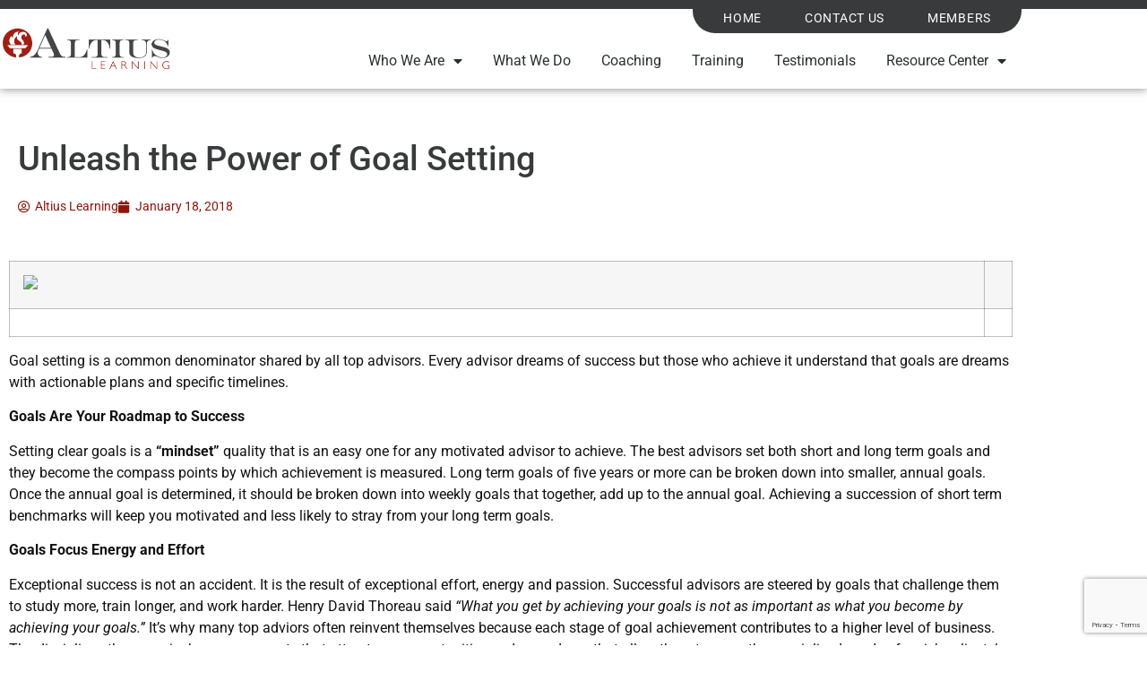

--- FILE ---
content_type: text/html; charset=UTF-8
request_url: https://www.altiuslearning.com/unleash-power-goal-setting/
body_size: 17476
content:
<!doctype html>
<html lang="en-US">
<head>
<meta charset="UTF-8">
<meta name="viewport" content="width=device-width, initial-scale=1">
<link rel="profile" href="https://gmpg.org/xfn/11">
<meta name='robots' content='index, follow, max-image-preview:large, max-snippet:-1, max-video-preview:-1' />
<!-- This site is optimized with the Yoast SEO plugin v26.7 - https://yoast.com/wordpress/plugins/seo/ -->
<title>Unleash the Power of Goal Setting - Altius Learning</title>
<link rel="canonical" href="https://www.altiuslearning.com/unleash-power-goal-setting/" />
<meta property="og:locale" content="en_US" />
<meta property="og:type" content="article" />
<meta property="og:title" content="Unleash the Power of Goal Setting - Altius Learning" />
<meta property="og:description" content="Goal setting is a common denominator shared by all top advisors. Every advisor dreams of success but those who achieve it understand that goals are dreams with actionable plans and specific timelines. Goals Are Your Roadmap to Success Setting clear goals is a &#8220;mindset&#8221; quality that is an easy one for any motivated advisor to [&hellip;]" />
<meta property="og:url" content="https://www.altiuslearning.com/unleash-power-goal-setting/" />
<meta property="og:site_name" content="Altius Learning" />
<meta property="article:publisher" content="https://www.facebook.com/people/Altius-Learning/100013470515064" />
<meta property="article:published_time" content="2018-01-18T17:02:20+00:00" />
<meta property="article:modified_time" content="2023-09-22T14:46:48+00:00" />
<meta property="og:image" content="https://i3.createsend1.com/ei/t/B9/C73/4F0/csimport/iStock_79972711_LARGE.120143.jpg" />
<meta name="author" content="Altius Learning" />
<meta name="twitter:card" content="summary_large_image" />
<meta name="twitter:creator" content="@altiuslearning" />
<meta name="twitter:site" content="@altiuslearning" />
<script type="application/ld+json" class="yoast-schema-graph">{"@context":"https://schema.org","@graph":[{"@type":"Article","@id":"https://www.altiuslearning.com/unleash-power-goal-setting/#article","isPartOf":{"@id":"https://www.altiuslearning.com/unleash-power-goal-setting/"},"author":{"name":"Altius Learning","@id":"https://www.altiuslearning.com/#/schema/person/3ea1ef7a4d476343fb054b78ca53b0f0"},"headline":"Unleash the Power of Goal Setting","datePublished":"2018-01-18T17:02:20+00:00","dateModified":"2023-09-22T14:46:48+00:00","mainEntityOfPage":{"@id":"https://www.altiuslearning.com/unleash-power-goal-setting/"},"wordCount":366,"publisher":{"@id":"https://www.altiuslearning.com/#organization"},"image":{"@id":"https://www.altiuslearning.com/unleash-power-goal-setting/#primaryimage"},"thumbnailUrl":"https://i3.createsend1.com/ei/t/B9/C73/4F0/csimport/iStock_79972711_LARGE.120143.jpg","articleSection":["Business Development"],"inLanguage":"en-US"},{"@type":"WebPage","@id":"https://www.altiuslearning.com/unleash-power-goal-setting/","url":"https://www.altiuslearning.com/unleash-power-goal-setting/","name":"Unleash the Power of Goal Setting - Altius Learning","isPartOf":{"@id":"https://www.altiuslearning.com/#website"},"primaryImageOfPage":{"@id":"https://www.altiuslearning.com/unleash-power-goal-setting/#primaryimage"},"image":{"@id":"https://www.altiuslearning.com/unleash-power-goal-setting/#primaryimage"},"thumbnailUrl":"https://i3.createsend1.com/ei/t/B9/C73/4F0/csimport/iStock_79972711_LARGE.120143.jpg","datePublished":"2018-01-18T17:02:20+00:00","dateModified":"2023-09-22T14:46:48+00:00","breadcrumb":{"@id":"https://www.altiuslearning.com/unleash-power-goal-setting/#breadcrumb"},"inLanguage":"en-US","potentialAction":[{"@type":"ReadAction","target":["https://www.altiuslearning.com/unleash-power-goal-setting/"]}]},{"@type":"ImageObject","inLanguage":"en-US","@id":"https://www.altiuslearning.com/unleash-power-goal-setting/#primaryimage","url":"https://i3.createsend1.com/ei/t/B9/C73/4F0/csimport/iStock_79972711_LARGE.120143.jpg","contentUrl":"https://i3.createsend1.com/ei/t/B9/C73/4F0/csimport/iStock_79972711_LARGE.120143.jpg"},{"@type":"BreadcrumbList","@id":"https://www.altiuslearning.com/unleash-power-goal-setting/#breadcrumb","itemListElement":[{"@type":"ListItem","position":1,"name":"Home","item":"https://www.altiuslearning.com/"},{"@type":"ListItem","position":2,"name":"Unleash the Power of Goal Setting"}]},{"@type":"WebSite","@id":"https://www.altiuslearning.com/#website","url":"https://www.altiuslearning.com/","name":"Altius Learning","description":"We Develop Million Dollar+ Advisors","publisher":{"@id":"https://www.altiuslearning.com/#organization"},"potentialAction":[{"@type":"SearchAction","target":{"@type":"EntryPoint","urlTemplate":"https://www.altiuslearning.com/?s={search_term_string}"},"query-input":{"@type":"PropertyValueSpecification","valueRequired":true,"valueName":"search_term_string"}}],"inLanguage":"en-US"},{"@type":"Organization","@id":"https://www.altiuslearning.com/#organization","name":"Altius Learning","url":"https://www.altiuslearning.com/","logo":{"@type":"ImageObject","inLanguage":"en-US","@id":"https://www.altiuslearning.com/#/schema/logo/image/","url":"https://www.altiuslearning.com/assets/uploads/Altius_Logo_Large-002.png","contentUrl":"https://www.altiuslearning.com/assets/uploads/Altius_Logo_Large-002.png","width":3400,"height":2200,"caption":"Altius Learning"},"image":{"@id":"https://www.altiuslearning.com/#/schema/logo/image/"},"sameAs":["https://www.facebook.com/people/Altius-Learning/100013470515064","https://x.com/altiuslearning"]},{"@type":"Person","@id":"https://www.altiuslearning.com/#/schema/person/3ea1ef7a4d476343fb054b78ca53b0f0","name":"Altius Learning","image":{"@type":"ImageObject","inLanguage":"en-US","@id":"https://www.altiuslearning.com/#/schema/person/image/","url":"https://secure.gravatar.com/avatar/240f383439cc2fcb1be2a75b7fe0f5d16834d595fce76c99cb4e801c1f9be83c?s=96&d=mm&r=g","contentUrl":"https://secure.gravatar.com/avatar/240f383439cc2fcb1be2a75b7fe0f5d16834d595fce76c99cb4e801c1f9be83c?s=96&d=mm&r=g","caption":"Altius Learning"}}]}</script>
<!-- / Yoast SEO plugin. -->
<link rel='dns-prefetch' href='//www.google.com' />
<link rel="alternate" type="application/rss+xml" title="Altius Learning &raquo; Feed" href="https://www.altiuslearning.com/feed/" />
<link rel="alternate" type="application/rss+xml" title="Altius Learning &raquo; Comments Feed" href="https://www.altiuslearning.com/comments/feed/" />
<link rel="alternate" title="oEmbed (JSON)" type="application/json+oembed" href="https://www.altiuslearning.com/wp-json/oembed/1.0/embed?url=https%3A%2F%2Fwww.altiuslearning.com%2Funleash-power-goal-setting%2F" />
<link rel="alternate" title="oEmbed (XML)" type="text/xml+oembed" href="https://www.altiuslearning.com/wp-json/oembed/1.0/embed?url=https%3A%2F%2Fwww.altiuslearning.com%2Funleash-power-goal-setting%2F&#038;format=xml" />
<style id='wp-img-auto-sizes-contain-inline-css'>
img:is([sizes=auto i],[sizes^="auto," i]){contain-intrinsic-size:3000px 1500px}
/*# sourceURL=wp-img-auto-sizes-contain-inline-css */
</style>
<link rel='stylesheet' id='dce-dynamic-visibility-style-css' href='//www.altiuslearning.com/assets/cache/wpfc-minified/q126xyv/fgld7.css' media='all' />
<link rel='stylesheet' id='wp-block-library-css' href='//www.altiuslearning.com/assets/cache/wpfc-minified/lkzp1e92/fgld7.css' media='all' />
<style id='global-styles-inline-css'>
:root{--wp--preset--aspect-ratio--square: 1;--wp--preset--aspect-ratio--4-3: 4/3;--wp--preset--aspect-ratio--3-4: 3/4;--wp--preset--aspect-ratio--3-2: 3/2;--wp--preset--aspect-ratio--2-3: 2/3;--wp--preset--aspect-ratio--16-9: 16/9;--wp--preset--aspect-ratio--9-16: 9/16;--wp--preset--color--black: #000000;--wp--preset--color--cyan-bluish-gray: #abb8c3;--wp--preset--color--white: #ffffff;--wp--preset--color--pale-pink: #f78da7;--wp--preset--color--vivid-red: #cf2e2e;--wp--preset--color--luminous-vivid-orange: #ff6900;--wp--preset--color--luminous-vivid-amber: #fcb900;--wp--preset--color--light-green-cyan: #7bdcb5;--wp--preset--color--vivid-green-cyan: #00d084;--wp--preset--color--pale-cyan-blue: #8ed1fc;--wp--preset--color--vivid-cyan-blue: #0693e3;--wp--preset--color--vivid-purple: #9b51e0;--wp--preset--gradient--vivid-cyan-blue-to-vivid-purple: linear-gradient(135deg,rgb(6,147,227) 0%,rgb(155,81,224) 100%);--wp--preset--gradient--light-green-cyan-to-vivid-green-cyan: linear-gradient(135deg,rgb(122,220,180) 0%,rgb(0,208,130) 100%);--wp--preset--gradient--luminous-vivid-amber-to-luminous-vivid-orange: linear-gradient(135deg,rgb(252,185,0) 0%,rgb(255,105,0) 100%);--wp--preset--gradient--luminous-vivid-orange-to-vivid-red: linear-gradient(135deg,rgb(255,105,0) 0%,rgb(207,46,46) 100%);--wp--preset--gradient--very-light-gray-to-cyan-bluish-gray: linear-gradient(135deg,rgb(238,238,238) 0%,rgb(169,184,195) 100%);--wp--preset--gradient--cool-to-warm-spectrum: linear-gradient(135deg,rgb(74,234,220) 0%,rgb(151,120,209) 20%,rgb(207,42,186) 40%,rgb(238,44,130) 60%,rgb(251,105,98) 80%,rgb(254,248,76) 100%);--wp--preset--gradient--blush-light-purple: linear-gradient(135deg,rgb(255,206,236) 0%,rgb(152,150,240) 100%);--wp--preset--gradient--blush-bordeaux: linear-gradient(135deg,rgb(254,205,165) 0%,rgb(254,45,45) 50%,rgb(107,0,62) 100%);--wp--preset--gradient--luminous-dusk: linear-gradient(135deg,rgb(255,203,112) 0%,rgb(199,81,192) 50%,rgb(65,88,208) 100%);--wp--preset--gradient--pale-ocean: linear-gradient(135deg,rgb(255,245,203) 0%,rgb(182,227,212) 50%,rgb(51,167,181) 100%);--wp--preset--gradient--electric-grass: linear-gradient(135deg,rgb(202,248,128) 0%,rgb(113,206,126) 100%);--wp--preset--gradient--midnight: linear-gradient(135deg,rgb(2,3,129) 0%,rgb(40,116,252) 100%);--wp--preset--font-size--small: 13px;--wp--preset--font-size--medium: 20px;--wp--preset--font-size--large: 36px;--wp--preset--font-size--x-large: 42px;--wp--preset--spacing--20: 0.44rem;--wp--preset--spacing--30: 0.67rem;--wp--preset--spacing--40: 1rem;--wp--preset--spacing--50: 1.5rem;--wp--preset--spacing--60: 2.25rem;--wp--preset--spacing--70: 3.38rem;--wp--preset--spacing--80: 5.06rem;--wp--preset--shadow--natural: 6px 6px 9px rgba(0, 0, 0, 0.2);--wp--preset--shadow--deep: 12px 12px 50px rgba(0, 0, 0, 0.4);--wp--preset--shadow--sharp: 6px 6px 0px rgba(0, 0, 0, 0.2);--wp--preset--shadow--outlined: 6px 6px 0px -3px rgb(255, 255, 255), 6px 6px rgb(0, 0, 0);--wp--preset--shadow--crisp: 6px 6px 0px rgb(0, 0, 0);}:root { --wp--style--global--content-size: 800px;--wp--style--global--wide-size: 1200px; }:where(body) { margin: 0; }.wp-site-blocks > .alignleft { float: left; margin-right: 2em; }.wp-site-blocks > .alignright { float: right; margin-left: 2em; }.wp-site-blocks > .aligncenter { justify-content: center; margin-left: auto; margin-right: auto; }:where(.wp-site-blocks) > * { margin-block-start: 24px; margin-block-end: 0; }:where(.wp-site-blocks) > :first-child { margin-block-start: 0; }:where(.wp-site-blocks) > :last-child { margin-block-end: 0; }:root { --wp--style--block-gap: 24px; }:root :where(.is-layout-flow) > :first-child{margin-block-start: 0;}:root :where(.is-layout-flow) > :last-child{margin-block-end: 0;}:root :where(.is-layout-flow) > *{margin-block-start: 24px;margin-block-end: 0;}:root :where(.is-layout-constrained) > :first-child{margin-block-start: 0;}:root :where(.is-layout-constrained) > :last-child{margin-block-end: 0;}:root :where(.is-layout-constrained) > *{margin-block-start: 24px;margin-block-end: 0;}:root :where(.is-layout-flex){gap: 24px;}:root :where(.is-layout-grid){gap: 24px;}.is-layout-flow > .alignleft{float: left;margin-inline-start: 0;margin-inline-end: 2em;}.is-layout-flow > .alignright{float: right;margin-inline-start: 2em;margin-inline-end: 0;}.is-layout-flow > .aligncenter{margin-left: auto !important;margin-right: auto !important;}.is-layout-constrained > .alignleft{float: left;margin-inline-start: 0;margin-inline-end: 2em;}.is-layout-constrained > .alignright{float: right;margin-inline-start: 2em;margin-inline-end: 0;}.is-layout-constrained > .aligncenter{margin-left: auto !important;margin-right: auto !important;}.is-layout-constrained > :where(:not(.alignleft):not(.alignright):not(.alignfull)){max-width: var(--wp--style--global--content-size);margin-left: auto !important;margin-right: auto !important;}.is-layout-constrained > .alignwide{max-width: var(--wp--style--global--wide-size);}body .is-layout-flex{display: flex;}.is-layout-flex{flex-wrap: wrap;align-items: center;}.is-layout-flex > :is(*, div){margin: 0;}body .is-layout-grid{display: grid;}.is-layout-grid > :is(*, div){margin: 0;}body{padding-top: 0px;padding-right: 0px;padding-bottom: 0px;padding-left: 0px;}a:where(:not(.wp-element-button)){text-decoration: underline;}:root :where(.wp-element-button, .wp-block-button__link){background-color: #32373c;border-width: 0;color: #fff;font-family: inherit;font-size: inherit;font-style: inherit;font-weight: inherit;letter-spacing: inherit;line-height: inherit;padding-top: calc(0.667em + 2px);padding-right: calc(1.333em + 2px);padding-bottom: calc(0.667em + 2px);padding-left: calc(1.333em + 2px);text-decoration: none;text-transform: inherit;}.has-black-color{color: var(--wp--preset--color--black) !important;}.has-cyan-bluish-gray-color{color: var(--wp--preset--color--cyan-bluish-gray) !important;}.has-white-color{color: var(--wp--preset--color--white) !important;}.has-pale-pink-color{color: var(--wp--preset--color--pale-pink) !important;}.has-vivid-red-color{color: var(--wp--preset--color--vivid-red) !important;}.has-luminous-vivid-orange-color{color: var(--wp--preset--color--luminous-vivid-orange) !important;}.has-luminous-vivid-amber-color{color: var(--wp--preset--color--luminous-vivid-amber) !important;}.has-light-green-cyan-color{color: var(--wp--preset--color--light-green-cyan) !important;}.has-vivid-green-cyan-color{color: var(--wp--preset--color--vivid-green-cyan) !important;}.has-pale-cyan-blue-color{color: var(--wp--preset--color--pale-cyan-blue) !important;}.has-vivid-cyan-blue-color{color: var(--wp--preset--color--vivid-cyan-blue) !important;}.has-vivid-purple-color{color: var(--wp--preset--color--vivid-purple) !important;}.has-black-background-color{background-color: var(--wp--preset--color--black) !important;}.has-cyan-bluish-gray-background-color{background-color: var(--wp--preset--color--cyan-bluish-gray) !important;}.has-white-background-color{background-color: var(--wp--preset--color--white) !important;}.has-pale-pink-background-color{background-color: var(--wp--preset--color--pale-pink) !important;}.has-vivid-red-background-color{background-color: var(--wp--preset--color--vivid-red) !important;}.has-luminous-vivid-orange-background-color{background-color: var(--wp--preset--color--luminous-vivid-orange) !important;}.has-luminous-vivid-amber-background-color{background-color: var(--wp--preset--color--luminous-vivid-amber) !important;}.has-light-green-cyan-background-color{background-color: var(--wp--preset--color--light-green-cyan) !important;}.has-vivid-green-cyan-background-color{background-color: var(--wp--preset--color--vivid-green-cyan) !important;}.has-pale-cyan-blue-background-color{background-color: var(--wp--preset--color--pale-cyan-blue) !important;}.has-vivid-cyan-blue-background-color{background-color: var(--wp--preset--color--vivid-cyan-blue) !important;}.has-vivid-purple-background-color{background-color: var(--wp--preset--color--vivid-purple) !important;}.has-black-border-color{border-color: var(--wp--preset--color--black) !important;}.has-cyan-bluish-gray-border-color{border-color: var(--wp--preset--color--cyan-bluish-gray) !important;}.has-white-border-color{border-color: var(--wp--preset--color--white) !important;}.has-pale-pink-border-color{border-color: var(--wp--preset--color--pale-pink) !important;}.has-vivid-red-border-color{border-color: var(--wp--preset--color--vivid-red) !important;}.has-luminous-vivid-orange-border-color{border-color: var(--wp--preset--color--luminous-vivid-orange) !important;}.has-luminous-vivid-amber-border-color{border-color: var(--wp--preset--color--luminous-vivid-amber) !important;}.has-light-green-cyan-border-color{border-color: var(--wp--preset--color--light-green-cyan) !important;}.has-vivid-green-cyan-border-color{border-color: var(--wp--preset--color--vivid-green-cyan) !important;}.has-pale-cyan-blue-border-color{border-color: var(--wp--preset--color--pale-cyan-blue) !important;}.has-vivid-cyan-blue-border-color{border-color: var(--wp--preset--color--vivid-cyan-blue) !important;}.has-vivid-purple-border-color{border-color: var(--wp--preset--color--vivid-purple) !important;}.has-vivid-cyan-blue-to-vivid-purple-gradient-background{background: var(--wp--preset--gradient--vivid-cyan-blue-to-vivid-purple) !important;}.has-light-green-cyan-to-vivid-green-cyan-gradient-background{background: var(--wp--preset--gradient--light-green-cyan-to-vivid-green-cyan) !important;}.has-luminous-vivid-amber-to-luminous-vivid-orange-gradient-background{background: var(--wp--preset--gradient--luminous-vivid-amber-to-luminous-vivid-orange) !important;}.has-luminous-vivid-orange-to-vivid-red-gradient-background{background: var(--wp--preset--gradient--luminous-vivid-orange-to-vivid-red) !important;}.has-very-light-gray-to-cyan-bluish-gray-gradient-background{background: var(--wp--preset--gradient--very-light-gray-to-cyan-bluish-gray) !important;}.has-cool-to-warm-spectrum-gradient-background{background: var(--wp--preset--gradient--cool-to-warm-spectrum) !important;}.has-blush-light-purple-gradient-background{background: var(--wp--preset--gradient--blush-light-purple) !important;}.has-blush-bordeaux-gradient-background{background: var(--wp--preset--gradient--blush-bordeaux) !important;}.has-luminous-dusk-gradient-background{background: var(--wp--preset--gradient--luminous-dusk) !important;}.has-pale-ocean-gradient-background{background: var(--wp--preset--gradient--pale-ocean) !important;}.has-electric-grass-gradient-background{background: var(--wp--preset--gradient--electric-grass) !important;}.has-midnight-gradient-background{background: var(--wp--preset--gradient--midnight) !important;}.has-small-font-size{font-size: var(--wp--preset--font-size--small) !important;}.has-medium-font-size{font-size: var(--wp--preset--font-size--medium) !important;}.has-large-font-size{font-size: var(--wp--preset--font-size--large) !important;}.has-x-large-font-size{font-size: var(--wp--preset--font-size--x-large) !important;}
:root :where(.wp-block-pullquote){font-size: 1.5em;line-height: 1.6;}
/*# sourceURL=global-styles-inline-css */
</style>
<link rel='stylesheet' id='contact-form-7-css' href='//www.altiuslearning.com/assets/cache/wpfc-minified/g2ur48d1/fgld7.css' media='all' />
<link rel='stylesheet' id='wpdm-fonticon-css' href='//www.altiuslearning.com/assets/cache/wpfc-minified/er8c5uus/fgld7.css' media='all' />
<link rel='stylesheet' id='wpdm-front-css' href='//www.altiuslearning.com/assets/cache/wpfc-minified/er9c8q71/fgld7.css' media='all' />
<link rel='stylesheet' id='learndash_quiz_front_css-css' href='//www.altiuslearning.com/assets/cache/wpfc-minified/k9wywwp5/fgld7.css' media='all' />
<link rel='stylesheet' id='dashicons-css' href='//www.altiuslearning.com/assets/cache/wpfc-minified/sue7ab0/fgld7.css' media='all' />
<link rel='stylesheet' id='learndash-css' href='//www.altiuslearning.com/assets/cache/wpfc-minified/g5qcqzrh/fgld7.css' media='all' />
<link rel='stylesheet' id='jquery-dropdown-css-css' href='//www.altiuslearning.com/assets/cache/wpfc-minified/g5n72gk4/fgld7.css' media='all' />
<link rel='stylesheet' id='learndash_lesson_video-css' href='//www.altiuslearning.com/assets/cache/wpfc-minified/6ypoarpr/fgld7.css' media='all' />
<link rel='stylesheet' id='learndash-admin-bar-css' href='//www.altiuslearning.com/assets/cache/wpfc-minified/22ry00il/fgld7.css' media='all' />
<link rel='stylesheet' id='learndash-course-grid-skin-grid-css' href='//www.altiuslearning.com/assets/cache/wpfc-minified/86oxs2ac/fgld7.css' media='all' />
<link rel='stylesheet' id='learndash-course-grid-pagination-css' href='//www.altiuslearning.com/assets/cache/wpfc-minified/6knkvpy5/fgld7.css' media='all' />
<link rel='stylesheet' id='learndash-course-grid-filter-css' href='//www.altiuslearning.com/assets/cache/wpfc-minified/q8ep102u/fgld7.css' media='all' />
<link rel='stylesheet' id='learndash-course-grid-card-grid-1-css' href='//www.altiuslearning.com/assets/cache/wpfc-minified/e2age6s2/fgld7.css' media='all' />
<link rel='stylesheet' id='hello-elementor-css' href='//www.altiuslearning.com/assets/cache/wpfc-minified/6llrgo7z/fgld7.css' media='all' />
<link rel='stylesheet' id='hello-elementor-child-css' href='//www.altiuslearning.com/assets/cache/wpfc-minified/er909tgm/fgld7.css' media='all' />
<link rel='stylesheet' id='hello-elementor-theme-style-css' href='//www.altiuslearning.com/assets/cache/wpfc-minified/8m1c60yl/fgld7.css' media='all' />
<link rel='stylesheet' id='hello-elementor-header-footer-css' href='//www.altiuslearning.com/assets/cache/wpfc-minified/brrkzt4/fgld7.css' media='all' />
<link rel='stylesheet' id='learndash-front-css' href='//www.altiuslearning.com/assets/cache/wpfc-minified/1dnzw7ol/fgld7.css' media='all' />
<style id='learndash-front-inline-css'>
.learndash-wrapper .ld-item-list .ld-item-list-item.ld-is-next,
.learndash-wrapper .wpProQuiz_content .wpProQuiz_questionListItem label:focus-within {
border-color: #00a2e8;
}
/*
.learndash-wrapper a:not(.ld-button):not(#quiz_continue_link):not(.ld-focus-menu-link):not(.btn-blue):not(#quiz_continue_link):not(.ld-js-register-account):not(#ld-focus-mode-course-heading):not(#btn-join):not(.ld-item-name):not(.ld-table-list-item-preview):not(.ld-lesson-item-preview-heading),
*/
.learndash-wrapper .ld-breadcrumbs a,
.learndash-wrapper .ld-lesson-item.ld-is-current-lesson .ld-lesson-item-preview-heading,
.learndash-wrapper .ld-lesson-item.ld-is-current-lesson .ld-lesson-title,
.learndash-wrapper .ld-primary-color-hover:hover,
.learndash-wrapper .ld-primary-color,
.learndash-wrapper .ld-primary-color-hover:hover,
.learndash-wrapper .ld-primary-color,
.learndash-wrapper .ld-tabs .ld-tabs-navigation .ld-tab.ld-active,
.learndash-wrapper .ld-button.ld-button-transparent,
.learndash-wrapper .ld-button.ld-button-reverse,
.learndash-wrapper .ld-icon-certificate,
.learndash-wrapper .ld-login-modal .ld-login-modal-login .ld-modal-heading,
#wpProQuiz_user_content a,
.learndash-wrapper .ld-item-list .ld-item-list-item a.ld-item-name:hover,
.learndash-wrapper .ld-focus-comments__heading-actions .ld-expand-button,
.learndash-wrapper .ld-focus-comments__heading a,
.learndash-wrapper .ld-focus-comments .comment-respond a,
.learndash-wrapper .ld-focus-comment .ld-comment-reply a.comment-reply-link:hover,
.learndash-wrapper .ld-expand-button.ld-button-alternate {
color: #00a2e8 !important;
}
.learndash-wrapper .ld-focus-comment.bypostauthor>.ld-comment-wrapper,
.learndash-wrapper .ld-focus-comment.role-group_leader>.ld-comment-wrapper,
.learndash-wrapper .ld-focus-comment.role-administrator>.ld-comment-wrapper {
background-color:rgba(0, 162, 232, 0.03) !important;
}
.learndash-wrapper .ld-primary-background,
.learndash-wrapper .ld-tabs .ld-tabs-navigation .ld-tab.ld-active:after {
background: #00a2e8 !important;
}
.learndash-wrapper .ld-course-navigation .ld-lesson-item.ld-is-current-lesson .ld-status-incomplete,
.learndash-wrapper .ld-focus-comment.bypostauthor:not(.ptype-sfwd-assignment) >.ld-comment-wrapper>.ld-comment-avatar img,
.learndash-wrapper .ld-focus-comment.role-group_leader>.ld-comment-wrapper>.ld-comment-avatar img,
.learndash-wrapper .ld-focus-comment.role-administrator>.ld-comment-wrapper>.ld-comment-avatar img {
border-color: #00a2e8 !important;
}
.learndash-wrapper .ld-loading::before {
border-top:3px solid #00a2e8 !important;
}
.learndash-wrapper .ld-button:hover:not([disabled]):not(.ld-button-transparent):not(.ld--ignore-inline-css),
#learndash-tooltips .ld-tooltip:after,
#learndash-tooltips .ld-tooltip,
.ld-tooltip:not(.ld-tooltip--modern) [role="tooltip"],
.learndash-wrapper .ld-primary-background,
.learndash-wrapper .btn-join:not(.ld--ignore-inline-css),
.learndash-wrapper #btn-join:not(.ld--ignore-inline-css),
.learndash-wrapper .ld-button:not([disabled]):not(.ld-button-reverse):not(.ld-button-transparent):not(.ld--ignore-inline-css),
.learndash-wrapper .ld-expand-button:not([disabled]),
.learndash-wrapper .wpProQuiz_content .wpProQuiz_button:not([disabled]):not(.wpProQuiz_button_reShowQuestion):not(.wpProQuiz_button_restartQuiz),
.learndash-wrapper .wpProQuiz_content .wpProQuiz_button2:not([disabled]),
.learndash-wrapper .ld-focus .ld-focus-sidebar .ld-course-navigation-heading,
.learndash-wrapper .ld-focus-comments .form-submit #submit,
.learndash-wrapper .ld-login-modal input[type='submit']:not([disabled]),
.learndash-wrapper .ld-login-modal .ld-login-modal-register:not([disabled]),
.learndash-wrapper .wpProQuiz_content .wpProQuiz_certificate a.btn-blue:not([disabled]),
.learndash-wrapper .ld-focus .ld-focus-header .ld-user-menu .ld-user-menu-items a:not([disabled]),
#wpProQuiz_user_content table.wp-list-table thead th,
#wpProQuiz_overlay_close:not([disabled]),
.learndash-wrapper .ld-expand-button.ld-button-alternate:not([disabled]) .ld-icon {
background-color: #00a2e8 !important;
color: #000000;
}
.learndash-wrapper .ld-focus .ld-focus-sidebar .ld-focus-sidebar-trigger:not([disabled]):not(:hover):not(:focus) .ld-icon {
background-color: #00a2e8;
}
.learndash-wrapper .ld-focus .ld-focus-sidebar .ld-focus-sidebar-trigger:hover .ld-icon,
.learndash-wrapper .ld-focus .ld-focus-sidebar .ld-focus-sidebar-trigger:focus .ld-icon {
border-color: #00a2e8;
color: #00a2e8;
}
.learndash-wrapper .ld-button:focus:not(.ld-button-transparent):not(.ld--ignore-inline-css),
.learndash-wrapper .btn-join:focus:not(.ld--ignore-inline-css),
.learndash-wrapper #btn-join:focus:not(.ld--ignore-inline-css),
.learndash-wrapper .ld-expand-button:focus,
.learndash-wrapper .wpProQuiz_content .wpProQuiz_button:not(.wpProQuiz_button_reShowQuestion):focus:not(.wpProQuiz_button_restartQuiz),
.learndash-wrapper .wpProQuiz_content .wpProQuiz_button2:focus,
.learndash-wrapper .ld-focus-comments .form-submit #submit,
.learndash-wrapper .ld-login-modal input[type='submit']:focus,
.learndash-wrapper .ld-login-modal .ld-login-modal-register:focus,
.learndash-wrapper .wpProQuiz_content .wpProQuiz_certificate a.btn-blue:focus {
opacity: 0.75; /* Replicates the hover/focus states pre-4.21.3. */
outline-color: #00a2e8;
}
.learndash-wrapper .ld-button:hover:not(.ld-button-transparent):not(.ld--ignore-inline-css),
.learndash-wrapper .btn-join:hover:not(.ld--ignore-inline-css),
.learndash-wrapper #btn-join:hover:not(.ld--ignore-inline-css),
.learndash-wrapper .ld-expand-button:hover,
.learndash-wrapper .wpProQuiz_content .wpProQuiz_button:not(.wpProQuiz_button_reShowQuestion):hover:not(.wpProQuiz_button_restartQuiz),
.learndash-wrapper .wpProQuiz_content .wpProQuiz_button2:hover,
.learndash-wrapper .ld-focus-comments .form-submit #submit,
.learndash-wrapper .ld-login-modal input[type='submit']:hover,
.learndash-wrapper .ld-login-modal .ld-login-modal-register:hover,
.learndash-wrapper .wpProQuiz_content .wpProQuiz_certificate a.btn-blue:hover {
background-color: #00a2e8; /* Replicates the hover/focus states pre-4.21.3. */
opacity: 0.85; /* Replicates the hover/focus states pre-4.21.3. */
}
.learndash-wrapper .ld-item-list .ld-item-search .ld-closer:focus {
border-color: #00a2e8;
}
.learndash-wrapper .ld-focus .ld-focus-header .ld-user-menu .ld-user-menu-items:before {
border-bottom-color: #00a2e8 !important;
}
.learndash-wrapper .ld-button.ld-button-transparent:hover {
background: transparent !important;
}
.learndash-wrapper .ld-button.ld-button-transparent:focus {
outline-color: #00a2e8;
}
.learndash-wrapper .ld-focus .ld-focus-header .sfwd-mark-complete .learndash_mark_complete_button:not(.ld--ignore-inline-css),
.learndash-wrapper .ld-focus .ld-focus-header #sfwd-mark-complete #learndash_mark_complete_button,
.learndash-wrapper .ld-button.ld-button-transparent,
.learndash-wrapper .ld-button.ld-button-alternate,
.learndash-wrapper .ld-expand-button.ld-button-alternate {
background-color:transparent !important;
}
.learndash-wrapper .ld-focus-header .ld-user-menu .ld-user-menu-items a,
.learndash-wrapper .ld-button.ld-button-reverse:hover,
.learndash-wrapper .ld-alert-success .ld-alert-icon.ld-icon-certificate,
.learndash-wrapper .ld-alert-warning .ld-button,
.learndash-wrapper .ld-primary-background.ld-status {
color:white !important;
}
.learndash-wrapper .ld-status.ld-status-unlocked {
background-color: rgba(0,162,232,0.2) !important;
color: #00a2e8 !important;
}
.learndash-wrapper .wpProQuiz_content .wpProQuiz_addToplist {
background-color: rgba(0,162,232,0.1) !important;
border: 1px solid #00a2e8 !important;
}
.learndash-wrapper .wpProQuiz_content .wpProQuiz_toplistTable th {
background: #00a2e8 !important;
}
.learndash-wrapper .wpProQuiz_content .wpProQuiz_toplistTrOdd {
background-color: rgba(0,162,232,0.1) !important;
}
.learndash-wrapper .wpProQuiz_content .wpProQuiz_time_limit .wpProQuiz_progress {
background-color: #00a2e8 !important;
}
.learndash-wrapper #quiz_continue_link,
.learndash-wrapper .ld-secondary-background,
.learndash-wrapper .learndash_mark_complete_button:not(.ld--ignore-inline-css),
.learndash-wrapper #learndash_mark_complete_button,
.learndash-wrapper .ld-status-complete,
.learndash-wrapper .ld-alert-success .ld-button,
.learndash-wrapper .ld-alert-success .ld-alert-icon {
background-color: #019e7c !important;
}
.learndash-wrapper #quiz_continue_link:focus,
.learndash-wrapper .learndash_mark_complete_button:focus:not(.ld--ignore-inline-css),
.learndash-wrapper #learndash_mark_complete_button:focus,
.learndash-wrapper .ld-alert-success .ld-button:focus {
outline-color: #019e7c;
}
.learndash-wrapper .wpProQuiz_content a#quiz_continue_link {
background-color: #019e7c !important;
}
.learndash-wrapper .wpProQuiz_content a#quiz_continue_link:focus {
outline-color: #019e7c;
}
.learndash-wrapper .course_progress .sending_progress_bar {
background: #019e7c !important;
}
.learndash-wrapper .wpProQuiz_content .wpProQuiz_button_reShowQuestion:hover, .learndash-wrapper .wpProQuiz_content .wpProQuiz_button_restartQuiz:hover {
background-color: #019e7c !important;
opacity: 0.75;
}
.learndash-wrapper .wpProQuiz_content .wpProQuiz_button_reShowQuestion:focus,
.learndash-wrapper .wpProQuiz_content .wpProQuiz_button_restartQuiz:focus {
outline-color: #019e7c;
}
.learndash-wrapper .ld-secondary-color-hover:hover,
.learndash-wrapper .ld-secondary-color,
.learndash-wrapper .ld-focus .ld-focus-header .sfwd-mark-complete .learndash_mark_complete_button:not(.ld--ignore-inline-css),
.learndash-wrapper .ld-focus .ld-focus-header #sfwd-mark-complete #learndash_mark_complete_button,
.learndash-wrapper .ld-focus .ld-focus-header .sfwd-mark-complete:after {
color: #019e7c !important;
}
.learndash-wrapper .ld-secondary-in-progress-icon {
border-left-color: #019e7c !important;
border-top-color: #019e7c !important;
}
.learndash-wrapper .ld-alert-success {
border-color: #019e7c;
background-color: transparent !important;
color: #019e7c;
}
.learndash-wrapper .ld-focus .ld-focus-main .ld-focus-content {
max-width: inherit;
}
/*# sourceURL=learndash-front-inline-css */
</style>
<link rel='stylesheet' id='elementor-frontend-css' href='//www.altiuslearning.com/assets/cache/wpfc-minified/7ax0yysd/fgld7.css' media='all' />
<style id='elementor-frontend-inline-css'>
.elementor-kit-12688{--e-global-color-primary:#6EC1E4;--e-global-color-secondary:#54595F;--e-global-color-text:#7A7A7A;--e-global-color-accent:#61CE70;--e-global-color-17d424c6:#383A3C;--e-global-color-35dd11c1:#8E160B;--e-global-color-5c4f7759:#EEEEEE;--e-global-color-35f5709c:#111111;--e-global-color-6064dea7:#4054B2;--e-global-color-7e6b77d4:#23A455;--e-global-color-5ad3246b:#000;--e-global-color-2411ea97:#FFF;--e-global-color-1ebab908:#9F2214;--e-global-color-78f4be1:#CCCCCC;--e-global-color-7954075:#F7F7F7;--e-global-color-c1033d5:#DAC2C0;--e-global-typography-primary-font-family:"Roboto";--e-global-typography-primary-font-weight:600;--e-global-typography-secondary-font-family:"Roboto Slab";--e-global-typography-secondary-font-weight:400;--e-global-typography-text-font-family:"Roboto";--e-global-typography-text-font-weight:400;--e-global-typography-accent-font-family:"Roboto";--e-global-typography-accent-font-weight:500;color:#111111;font-family:"Roboto", Sans-serif;}.elementor-kit-12688 button,.elementor-kit-12688 input[type="button"],.elementor-kit-12688 input[type="submit"],.elementor-kit-12688 .elementor-button{background-color:#8E160B;font-size:1rem;text-transform:uppercase;line-height:1.2em;letter-spacing:1px;color:#FFFFFF;border-radius:25px 25px 25px 25px;padding:15px 33px 15px 33px;}.elementor-kit-12688 button:hover,.elementor-kit-12688 button:focus,.elementor-kit-12688 input[type="button"]:hover,.elementor-kit-12688 input[type="button"]:focus,.elementor-kit-12688 input[type="submit"]:hover,.elementor-kit-12688 input[type="submit"]:focus,.elementor-kit-12688 .elementor-button:hover,.elementor-kit-12688 .elementor-button:focus{background-color:rgba(142, 22, 11, 0.56);}.elementor-kit-12688 e-page-transition{background-color:#FFBC7D;}.elementor-kit-12688 a{color:#9F2214;}.elementor-kit-12688 h1{color:#383A3C;font-size:1.8rem;}.elementor-kit-12688 h2{color:#8E160B;font-size:1.5rem;}.elementor-kit-12688 h3{color:#383A3C;font-size:1.2rem;}.elementor-kit-12688 h4{color:#383A3C;font-size:1.1rem;}.elementor-section.elementor-section-boxed > .elementor-container{max-width:1140px;}.e-con{--container-max-width:1140px;}.elementor-widget:not(:last-child){margin-block-end:20px;}.elementor-element{--widgets-spacing:20px 20px;--widgets-spacing-row:20px;--widgets-spacing-column:20px;}{}h1.entry-title{display:var(--page-title-display);}@media(max-width:1024px){.elementor-section.elementor-section-boxed > .elementor-container{max-width:1024px;}.e-con{--container-max-width:1024px;}}@media(max-width:767px){.elementor-kit-12688 h1{font-size:1.4rem;}.elementor-kit-12688 h2{font-size:1.3rem;}.elementor-kit-12688 h3{font-size:1.2rem;}.elementor-kit-12688 h4{font-size:1rem;}.elementor-section.elementor-section-boxed > .elementor-container{max-width:767px;}.e-con{--container-max-width:767px;}}
.elementor-12886 .elementor-element.elementor-element-687e1f55 > .elementor-container > .elementor-column > .elementor-widget-wrap{align-content:center;align-items:center;}.elementor-12886 .elementor-element.elementor-element-687e1f55:not(.elementor-motion-effects-element-type-background), .elementor-12886 .elementor-element.elementor-element-687e1f55 > .elementor-motion-effects-container > .elementor-motion-effects-layer{background-color:#ffffff;}.elementor-12886 .elementor-element.elementor-element-687e1f55{border-style:solid;border-width:10px 0px 1px 0px;border-color:#383A3C;transition:background 0.3s, border 0.3s, border-radius 0.3s, box-shadow 0.3s;}.elementor-12886 .elementor-element.elementor-element-687e1f55 > .elementor-background-overlay{transition:background 0.3s, border-radius 0.3s, opacity 0.3s;}.elementor-12886 .elementor-element.elementor-element-9a4a3b8.elementor-column > .elementor-widget-wrap{justify-content:flex-end;}.elementor-12886 .elementor-element.elementor-element-700dda51{width:auto;max-width:auto;}.elementor-12886 .elementor-element.elementor-element-700dda51 > .elementor-widget-container{background-color:#383A3C;padding:0px 10px 6px 10px;border-radius:0px 0px 25px 25px;}.elementor-12886 .elementor-element.elementor-element-700dda51 .elementor-nav-menu .elementor-item{font-size:0.9rem;font-weight:400;text-transform:uppercase;line-height:1.1em;letter-spacing:0.7px;}.elementor-12886 .elementor-element.elementor-element-700dda51 .elementor-nav-menu--main .elementor-item{color:#FFFFFF;fill:#FFFFFF;padding-left:24px;padding-right:24px;padding-top:3px;padding-bottom:3px;}.elementor-12886 .elementor-element.elementor-element-700dda51 .elementor-nav-menu--main .elementor-item:hover,
.elementor-12886 .elementor-element.elementor-element-700dda51 .elementor-nav-menu--main .elementor-item.elementor-item-active,
.elementor-12886 .elementor-element.elementor-element-700dda51 .elementor-nav-menu--main .elementor-item.highlighted,
.elementor-12886 .elementor-element.elementor-element-700dda51 .elementor-nav-menu--main .elementor-item:focus{color:#AAAAAA;fill:#AAAAAA;}.elementor-12886 .elementor-element.elementor-element-700dda51 .elementor-nav-menu--dropdown a, .elementor-12886 .elementor-element.elementor-element-700dda51 .elementor-menu-toggle{color:#FFFFFF;fill:#FFFFFF;}.elementor-12886 .elementor-element.elementor-element-700dda51 .elementor-nav-menu--dropdown{background-color:#5C32B6;border-radius:0px 0px 5px 5px;}.elementor-12886 .elementor-element.elementor-element-700dda51 .elementor-nav-menu--dropdown .elementor-item, .elementor-12886 .elementor-element.elementor-element-700dda51 .elementor-nav-menu--dropdown  .elementor-sub-item{font-size:0.9rem;text-transform:uppercase;}.elementor-12886 .elementor-element.elementor-element-700dda51 .elementor-nav-menu--dropdown li:first-child a{border-top-left-radius:0px;border-top-right-radius:0px;}.elementor-12886 .elementor-element.elementor-element-700dda51 .elementor-nav-menu--dropdown li:last-child a{border-bottom-right-radius:5px;border-bottom-left-radius:5px;}.elementor-12886 .elementor-element.elementor-element-50a5f6a0 > .elementor-container > .elementor-column > .elementor-widget-wrap{align-content:center;align-items:center;}.elementor-12886 .elementor-element.elementor-element-50a5f6a0:not(.elementor-motion-effects-element-type-background), .elementor-12886 .elementor-element.elementor-element-50a5f6a0 > .elementor-motion-effects-container > .elementor-motion-effects-layer{background-color:#ffffff;}.elementor-12886 .elementor-element.elementor-element-50a5f6a0{border-style:solid;border-width:10px 0px 0px 0px;border-color:#383A3C;box-shadow:0px 0px 10px 0px rgba(0,0,0,0.5);transition:background 0.3s, border 0.3s, border-radius 0.3s, box-shadow 0.3s;z-index:99;}.elementor-12886 .elementor-element.elementor-element-50a5f6a0 > .elementor-background-overlay{transition:background 0.3s, border-radius 0.3s, opacity 0.3s;}.elementor-12886 .elementor-element.elementor-element-39cf9495{text-align:start;}.elementor-12886 .elementor-element.elementor-element-39cf9495 img{width:100%;}.elementor-12886 .elementor-element.elementor-element-3d7b0231.elementor-column > .elementor-widget-wrap{justify-content:flex-end;}.elementor-12886 .elementor-element.elementor-element-1ed36dad{width:auto;max-width:auto;}.elementor-12886 .elementor-element.elementor-element-1ed36dad > .elementor-widget-container{background-color:#383A3C;padding:0px 10px 6px 10px;border-radius:0px 0px 25px 25px;}.elementor-12886 .elementor-element.elementor-element-1ed36dad .elementor-nav-menu .elementor-item{font-size:0.9rem;font-weight:400;text-transform:uppercase;line-height:1.1em;letter-spacing:0.7px;}.elementor-12886 .elementor-element.elementor-element-1ed36dad .elementor-nav-menu--main .elementor-item{color:#FFFFFF;fill:#FFFFFF;padding-left:24px;padding-right:24px;padding-top:3px;padding-bottom:3px;}.elementor-12886 .elementor-element.elementor-element-1ed36dad .elementor-nav-menu--main .elementor-item:hover,
.elementor-12886 .elementor-element.elementor-element-1ed36dad .elementor-nav-menu--main .elementor-item.elementor-item-active,
.elementor-12886 .elementor-element.elementor-element-1ed36dad .elementor-nav-menu--main .elementor-item.highlighted,
.elementor-12886 .elementor-element.elementor-element-1ed36dad .elementor-nav-menu--main .elementor-item:focus{color:#AAAAAA;fill:#AAAAAA;}.elementor-12886 .elementor-element.elementor-element-1ed36dad .elementor-nav-menu--dropdown a, .elementor-12886 .elementor-element.elementor-element-1ed36dad .elementor-menu-toggle{color:#FFFFFF;fill:#FFFFFF;}.elementor-12886 .elementor-element.elementor-element-1ed36dad .elementor-nav-menu--dropdown{background-color:#5C32B6;border-radius:0px 0px 5px 5px;}.elementor-12886 .elementor-element.elementor-element-1ed36dad .elementor-nav-menu--dropdown .elementor-item, .elementor-12886 .elementor-element.elementor-element-1ed36dad .elementor-nav-menu--dropdown  .elementor-sub-item{font-size:0.9rem;text-transform:uppercase;}.elementor-12886 .elementor-element.elementor-element-1ed36dad .elementor-nav-menu--dropdown li:first-child a{border-top-left-radius:0px;border-top-right-radius:0px;}.elementor-12886 .elementor-element.elementor-element-1ed36dad .elementor-nav-menu--dropdown li:last-child a{border-bottom-right-radius:5px;border-bottom-left-radius:5px;}.elementor-12886 .elementor-element.elementor-element-1dae8d08{width:auto;max-width:auto;--nav-menu-icon-size:25px;}.elementor-12886 .elementor-element.elementor-element-1dae8d08 .elementor-menu-toggle{margin-left:auto;background-color:rgba(0,0,0,0);border-width:0px;border-radius:0px;}.elementor-12886 .elementor-element.elementor-element-1dae8d08 .elementor-nav-menu .elementor-item{font-weight:400;}.elementor-12886 .elementor-element.elementor-element-1dae8d08 .elementor-nav-menu--main .elementor-item{color:#2a302f;fill:#2a302f;padding-left:17px;padding-right:17px;padding-top:21px;padding-bottom:21px;}.elementor-12886 .elementor-element.elementor-element-1dae8d08 .elementor-nav-menu--main .elementor-item:hover,
.elementor-12886 .elementor-element.elementor-element-1dae8d08 .elementor-nav-menu--main .elementor-item.elementor-item-active,
.elementor-12886 .elementor-element.elementor-element-1dae8d08 .elementor-nav-menu--main .elementor-item.highlighted,
.elementor-12886 .elementor-element.elementor-element-1dae8d08 .elementor-nav-menu--main .elementor-item:focus{color:#8E160B;fill:#8E160B;}.elementor-12886 .elementor-element.elementor-element-1dae8d08 .elementor-nav-menu--dropdown a, .elementor-12886 .elementor-element.elementor-element-1dae8d08 .elementor-menu-toggle{color:#FFFFFF;fill:#FFFFFF;}.elementor-12886 .elementor-element.elementor-element-1dae8d08 .elementor-nav-menu--dropdown{background-color:#8E160B;border-radius:0px 0px 5px 5px;}.elementor-12886 .elementor-element.elementor-element-1dae8d08 .elementor-nav-menu--dropdown .elementor-item, .elementor-12886 .elementor-element.elementor-element-1dae8d08 .elementor-nav-menu--dropdown  .elementor-sub-item{font-size:0.9rem;text-transform:uppercase;}.elementor-12886 .elementor-element.elementor-element-1dae8d08 .elementor-nav-menu--dropdown li:first-child a{border-top-left-radius:0px;border-top-right-radius:0px;}.elementor-12886 .elementor-element.elementor-element-1dae8d08 .elementor-nav-menu--dropdown li:last-child a{border-bottom-right-radius:5px;border-bottom-left-radius:5px;}.elementor-12886 .elementor-element.elementor-element-1dae8d08 div.elementor-menu-toggle{color:#000000;}.elementor-12886 .elementor-element.elementor-element-1dae8d08 div.elementor-menu-toggle svg{fill:#000000;}@media(min-width:768px){.elementor-12886 .elementor-element.elementor-element-4a4f61e3{width:17%;}.elementor-12886 .elementor-element.elementor-element-3d7b0231{width:83%;}}@media(max-width:1024px){.elementor-12886 .elementor-element.elementor-element-687e1f55{padding:0px 20px 10px 20px;}.elementor-bc-flex-widget .elementor-12886 .elementor-element.elementor-element-9a4a3b8.elementor-column .elementor-widget-wrap{align-items:flex-start;}.elementor-12886 .elementor-element.elementor-element-9a4a3b8.elementor-column.elementor-element[data-element_type="column"] > .elementor-widget-wrap.elementor-element-populated{align-content:flex-start;align-items:flex-start;}.elementor-12886 .elementor-element.elementor-element-700dda51 .elementor-nav-menu--main > .elementor-nav-menu > li > .elementor-nav-menu--dropdown, .elementor-12886 .elementor-element.elementor-element-700dda51 .elementor-nav-menu__container.elementor-nav-menu--dropdown{margin-top:45px !important;}.elementor-12886 .elementor-element.elementor-element-50a5f6a0{padding:0px 20px 10px 20px;}.elementor-12886 .elementor-element.elementor-element-4a4f61e3 > .elementor-element-populated{padding:5px 0px 0px 0px;}.elementor-bc-flex-widget .elementor-12886 .elementor-element.elementor-element-3d7b0231.elementor-column .elementor-widget-wrap{align-items:flex-start;}.elementor-12886 .elementor-element.elementor-element-3d7b0231.elementor-column.elementor-element[data-element_type="column"] > .elementor-widget-wrap.elementor-element-populated{align-content:flex-start;align-items:flex-start;}.elementor-12886 .elementor-element.elementor-element-1ed36dad .elementor-nav-menu--main > .elementor-nav-menu > li > .elementor-nav-menu--dropdown, .elementor-12886 .elementor-element.elementor-element-1ed36dad .elementor-nav-menu__container.elementor-nav-menu--dropdown{margin-top:45px !important;}.elementor-12886 .elementor-element.elementor-element-1dae8d08 > .elementor-widget-container{margin:10px 0px 0px 0px;}.elementor-12886 .elementor-element.elementor-element-1dae8d08 .elementor-nav-menu--dropdown a{padding-left:20px;padding-right:20px;padding-top:15px;padding-bottom:15px;}.elementor-12886 .elementor-element.elementor-element-1dae8d08 .elementor-nav-menu--main > .elementor-nav-menu > li > .elementor-nav-menu--dropdown, .elementor-12886 .elementor-element.elementor-element-1dae8d08 .elementor-nav-menu__container.elementor-nav-menu--dropdown{margin-top:33px !important;}}@media(max-width:767px){.elementor-12886 .elementor-element.elementor-element-687e1f55{border-width:5px 0px 0px 0px;padding:0px 10px 0px 10px;}.elementor-12886 .elementor-element.elementor-element-9a4a3b8{width:100%;}.elementor-12886 .elementor-element.elementor-element-9a4a3b8.elementor-column > .elementor-widget-wrap{justify-content:center;}.elementor-12886 .elementor-element.elementor-element-700dda51 .elementor-nav-menu .elementor-item{font-size:0.8rem;}.elementor-12886 .elementor-element.elementor-element-700dda51 .elementor-nav-menu--main .elementor-item{padding-left:15px;padding-right:15px;}.elementor-12886 .elementor-element.elementor-element-700dda51 .elementor-nav-menu--dropdown a{padding-top:16px;padding-bottom:16px;}.elementor-12886 .elementor-element.elementor-element-700dda51 .elementor-nav-menu--main > .elementor-nav-menu > li > .elementor-nav-menu--dropdown, .elementor-12886 .elementor-element.elementor-element-700dda51 .elementor-nav-menu__container.elementor-nav-menu--dropdown{margin-top:16px !important;}.elementor-12886 .elementor-element.elementor-element-50a5f6a0{border-width:0px 0px 1px 0px;padding:0px 10px 10px 10px;}.elementor-12886 .elementor-element.elementor-element-4a4f61e3{width:67%;}.elementor-12886 .elementor-element.elementor-element-3d7b0231{width:33%;}.elementor-12886 .elementor-element.elementor-element-1ed36dad .elementor-nav-menu .elementor-item{font-size:0.8rem;}.elementor-12886 .elementor-element.elementor-element-1ed36dad .elementor-nav-menu--main .elementor-item{padding-left:17px;padding-right:17px;}.elementor-12886 .elementor-element.elementor-element-1ed36dad .elementor-nav-menu--dropdown a{padding-top:16px;padding-bottom:16px;}.elementor-12886 .elementor-element.elementor-element-1ed36dad .elementor-nav-menu--main > .elementor-nav-menu > li > .elementor-nav-menu--dropdown, .elementor-12886 .elementor-element.elementor-element-1ed36dad .elementor-nav-menu__container.elementor-nav-menu--dropdown{margin-top:16px !important;}.elementor-12886 .elementor-element.elementor-element-1dae8d08 .elementor-nav-menu--dropdown a{padding-top:16px;padding-bottom:16px;}.elementor-12886 .elementor-element.elementor-element-1dae8d08 .elementor-nav-menu--main > .elementor-nav-menu > li > .elementor-nav-menu--dropdown, .elementor-12886 .elementor-element.elementor-element-1dae8d08 .elementor-nav-menu__container.elementor-nav-menu--dropdown{margin-top:30px !important;}}@media(max-width:1024px) and (min-width:768px){.elementor-12886 .elementor-element.elementor-element-9a4a3b8{width:65%;}.elementor-12886 .elementor-element.elementor-element-4a4f61e3{width:35%;}.elementor-12886 .elementor-element.elementor-element-3d7b0231{width:65%;}}
.elementor-12880 .elementor-element.elementor-element-4543ed13:not(.elementor-motion-effects-element-type-background), .elementor-12880 .elementor-element.elementor-element-4543ed13 > .elementor-motion-effects-container > .elementor-motion-effects-layer{background-color:transparent;background-image:linear-gradient(180deg, #616161 0%, #010101 100%);}.elementor-12880 .elementor-element.elementor-element-4543ed13{transition:background 0.3s, border 0.3s, border-radius 0.3s, box-shadow 0.3s;padding:30px 10px 20px 10px;}.elementor-12880 .elementor-element.elementor-element-4543ed13 > .elementor-background-overlay{transition:background 0.3s, border-radius 0.3s, opacity 0.3s;}.elementor-12880 .elementor-element.elementor-element-3ece20ed{--spacer-size:50px;}.elementor-12880 .elementor-element.elementor-element-44597d71{text-align:end;}.elementor-12880 .elementor-element.elementor-element-44597d71 .elementor-heading-title{font-size:0.9rem;font-weight:300;color:#FFFFFF;}
.elementor-12859 .elementor-element.elementor-element-5a28933b{transition:background 0.3s, border 0.3s, border-radius 0.3s, box-shadow 0.3s;padding:45px 10px 0px 10px;}.elementor-12859 .elementor-element.elementor-element-5a28933b > .elementor-background-overlay{transition:background 0.3s, border-radius 0.3s, opacity 0.3s;}.elementor-12859 .elementor-element.elementor-element-7674593f{text-align:start;}.elementor-12859 .elementor-element.elementor-element-7674593f .elementor-heading-title{font-size:2.4rem;line-height:1.2em;}.elementor-12859 .elementor-element.elementor-element-5e349247 .elementor-icon-list-icon i{color:var( --e-global-color-35dd11c1 );font-size:14px;}.elementor-12859 .elementor-element.elementor-element-5e349247 .elementor-icon-list-icon svg{fill:var( --e-global-color-35dd11c1 );--e-icon-list-icon-size:14px;}.elementor-12859 .elementor-element.elementor-element-5e349247 .elementor-icon-list-icon{width:14px;}.elementor-12859 .elementor-element.elementor-element-5e349247 .elementor-icon-list-text, .elementor-12859 .elementor-element.elementor-element-5e349247 .elementor-icon-list-text a{color:var( --e-global-color-35dd11c1 );}.elementor-12859 .elementor-element.elementor-element-5e349247 .elementor-icon-list-item{font-size:0.9em;}.elementor-12859 .elementor-element.elementor-element-19abaf91{border-style:solid;border-width:0px 0px 1px 0px;border-color:var( --e-global-color-5c4f7759 );padding:30px 0px 30px 0px;}.elementor-12859 .elementor-element.elementor-element-40431fd5{padding:30px 0px 45px 0px;}@media(max-width:767px){.elementor-12859 .elementor-element.elementor-element-5a28933b{padding:20px 10px 0px 10px;}.elementor-12859 .elementor-element.elementor-element-7674593f .elementor-heading-title{font-size:1.7rem;}.elementor-12859 .elementor-element.elementor-element-19abaf91{padding:10px 10px 10px 10px;}}
/*# sourceURL=elementor-frontend-inline-css */
</style>
<link rel='stylesheet' id='widget-nav-menu-css' href='//www.altiuslearning.com/assets/cache/wpfc-minified/km9os5c4/fgld7.css' media='all' />
<link rel='stylesheet' id='widget-image-css' href='//www.altiuslearning.com/assets/cache/wpfc-minified/knje73k8/fgld7.css' media='all' />
<link rel='stylesheet' id='widget-spacer-css' href='//www.altiuslearning.com/assets/cache/wpfc-minified/1bpamlmu/fgld7.css' media='all' />
<link rel='stylesheet' id='widget-heading-css' href='//www.altiuslearning.com/assets/cache/wpfc-minified/l1g01fxz/fgld7.css' media='all' />
<link rel='stylesheet' id='widget-post-info-css' href='//www.altiuslearning.com/assets/cache/wpfc-minified/duv3lkaw/fgld7.css' media='all' />
<link rel='stylesheet' id='widget-icon-list-css' href='//www.altiuslearning.com/assets/cache/wpfc-minified/1b2owumt/fgld7.css' media='all' />
<link rel='stylesheet' id='elementor-icons-shared-0-css' href='//www.altiuslearning.com/assets/cache/wpfc-minified/ftexq9mx/fgld7.css' media='all' />
<link rel='stylesheet' id='elementor-icons-fa-regular-css' href='//www.altiuslearning.com/assets/cache/wpfc-minified/jr3kolg9/fgld7.css' media='all' />
<link rel='stylesheet' id='elementor-icons-fa-solid-css' href='//www.altiuslearning.com/assets/cache/wpfc-minified/epv9ck40/fgld7.css' media='all' />
<link rel='stylesheet' id='elementor-icons-css' href='//www.altiuslearning.com/assets/cache/wpfc-minified/2dx93hud/fgld7.css' media='all' />
<link rel='stylesheet' id='datatables-styles-css' href='//www.altiuslearning.com/assets/cache/wpfc-minified/kl2bnqi6/fgld7.css' media='all' />
<link rel='stylesheet' id='uotc-group-quiz-report-css' href='//www.altiuslearning.com/assets/cache/wpfc-minified/8n6q6yoe/fgld7.css' media='all' />
<link rel='stylesheet' id='wp-h5p-xapi-css' href='//www.altiuslearning.com/assets/cache/wpfc-minified/7wm2em8w/fgld7.css' media='all' />
<link rel='stylesheet' id='__EPYT__style-css' href='//www.altiuslearning.com/assets/cache/wpfc-minified/m7twnbrq/fgld7.css' media='all' />
<style id='__EPYT__style-inline-css'>
.epyt-gallery-thumb {
width: 33.333%;
}
/*# sourceURL=__EPYT__style-inline-css */
</style>
<link rel='stylesheet' id='snc-style-css' href='//www.altiuslearning.com/assets/cache/wpfc-minified/7ll797js/fgld7.css' media='all' />
<link rel='stylesheet' id='elementor-gf-local-roboto-css' href='//www.altiuslearning.com/assets/cache/wpfc-minified/lx61yxdv/fgld7.css' media='all' />
<link rel='stylesheet' id='elementor-gf-local-robotoslab-css' href='//www.altiuslearning.com/assets/cache/wpfc-minified/jnjvbdts/fgld7.css' media='all' />
<script src="https://www.altiuslearning.com/wp-includes/js/jquery/jquery.min.js?ver=3.7.1" id="jquery-core-js"></script>
<script src="https://www.altiuslearning.com/wp-includes/js/jquery/jquery-migrate.min.js?ver=3.4.1" id="jquery-migrate-js"></script>
<script src="https://www.altiuslearning.com/assets/plugins/download-manager/assets/js/wpdm.min.js?ver=ee0624f9ad53e188bc4b3f2329cbf8fd" id="wpdm-frontend-js-js"></script>
<script id="wpdm-frontjs-js-extra">
var wpdm_url = {"home":"https://www.altiuslearning.com/","site":"https://www.altiuslearning.com/","ajax":"https://www.altiuslearning.com/wp-admin/admin-ajax.php"};
var wpdm_js = {"spinner":"\u003Ci class=\"wpdm-icon wpdm-sun wpdm-spin\"\u003E\u003C/i\u003E","client_id":"db4b49126d84134d7c4937374f61badf"};
var wpdm_strings = {"pass_var":"Password Verified!","pass_var_q":"Please click following button to start download.","start_dl":"Start Download"};
//# sourceURL=wpdm-frontjs-js-extra
</script>
<script src="https://www.altiuslearning.com/assets/plugins/download-manager/assets/js/front.min.js?ver=3.3.44" id="wpdm-frontjs-js"></script>
<script id="wp-h5p-xapi-js-before">
WP_H5P_XAPI_STATEMENT_URL = 'https://www.altiuslearning.com/wp-admin/admin-ajax.php?action=process-xapi-statement';WP_H5P_XAPI_CONTEXTACTIVITY = JSON.parse( '{"id":"https:\/\/www.altiuslearning.com\/unleash-power-goal-setting\/","definition":{"name":{"en":"Unleash the Power of Goal Setting - Altius Learning"},"moreInfo":"https:\/\/www.altiuslearning.com\/unleash-power-goal-setting\/"}}' );
//# sourceURL=wp-h5p-xapi-js-before
</script>
<script src="https://www.altiuslearning.com/assets/plugins/tin-canny-learndash-reporting/src/h5p-xapi/wp-h5p-xapi.js?ver=5.1.1" id="wp-h5p-xapi-js"></script>
<script id="__ytprefs__-js-extra">
var _EPYT_ = {"ajaxurl":"https://www.altiuslearning.com/wp-admin/admin-ajax.php","security":"d0f77a902e","gallery_scrolloffset":"20","eppathtoscripts":"https://www.altiuslearning.com/assets/plugins/youtube-embed-plus/scripts/","eppath":"https://www.altiuslearning.com/assets/plugins/youtube-embed-plus/","epresponsiveselector":"[\"iframe.__youtube_prefs_widget__\"]","epdovol":"1","version":"14.2.4","evselector":"iframe.__youtube_prefs__[src], iframe[src*=\"youtube.com/embed/\"], iframe[src*=\"youtube-nocookie.com/embed/\"]","ajax_compat":"","maxres_facade":"eager","ytapi_load":"light","pause_others":"","stopMobileBuffer":"1","facade_mode":"","not_live_on_channel":""};
//# sourceURL=__ytprefs__-js-extra
</script>
<script src="https://www.altiuslearning.com/assets/plugins/youtube-embed-plus/scripts/ytprefs.min.js?ver=14.2.4" id="__ytprefs__-js"></script>
<link rel="https://api.w.org/" href="https://www.altiuslearning.com/wp-json/" /><link rel="alternate" title="JSON" type="application/json" href="https://www.altiuslearning.com/wp-json/wp/v2/posts/1465" /><link rel="EditURI" type="application/rsd+xml" title="RSD" href="https://www.altiuslearning.com/xmlrpc.php?rsd" />
<link rel='shortlink' href='https://www.altiuslearning.com/?p=1465' />
<script type="text/javascript" src="https://www.altiuslearning.com/assets/plugins/typeform-altius/dist/typeform-elements.js"></script>    <!-- Global site tag (gtag.js) - Google Analytics -->
<script async src="https://www.googletagmanager.com/gtag/js?id=UA-65906786-23"></script>
<script>
window.dataLayer = window.dataLayer || [];
function gtag(){dataLayer.push(arguments);}
gtag('js', new Date());
gtag('config', 'UA-34817120-1');
</script>
<!-- Global site tag (gtag.js) - Google Analytics -->
<script async src="https://www.googletagmanager.com/gtag/js?id=UA-65906786-23"></script>
<script>
window.dataLayer = window.dataLayer || [];
function gtag(){dataLayer.push(arguments);}
gtag('js', new Date());
gtag('config', 'UA-84571544-1');
</script>
<meta name="generator" content="Elementor 3.34.1; features: additional_custom_breakpoints; settings: css_print_method-internal, google_font-enabled, font_display-auto">
<style>
.e-con.e-parent:nth-of-type(n+4):not(.e-lazyloaded):not(.e-no-lazyload),
.e-con.e-parent:nth-of-type(n+4):not(.e-lazyloaded):not(.e-no-lazyload) * {
background-image: none !important;
}
@media screen and (max-height: 1024px) {
.e-con.e-parent:nth-of-type(n+3):not(.e-lazyloaded):not(.e-no-lazyload),
.e-con.e-parent:nth-of-type(n+3):not(.e-lazyloaded):not(.e-no-lazyload) * {
background-image: none !important;
}
}
@media screen and (max-height: 640px) {
.e-con.e-parent:nth-of-type(n+2):not(.e-lazyloaded):not(.e-no-lazyload),
.e-con.e-parent:nth-of-type(n+2):not(.e-lazyloaded):not(.e-no-lazyload) * {
background-image: none !important;
}
}
</style>
<link rel="icon" href="https://www.altiuslearning.com/assets/uploads/Altius_favicon.png" sizes="32x32" />
<link rel="icon" href="https://www.altiuslearning.com/assets/uploads/Altius_favicon.png" sizes="192x192" />
<link rel="apple-touch-icon" href="https://www.altiuslearning.com/assets/uploads/Altius_favicon.png" />
<meta name="msapplication-TileImage" content="https://www.altiuslearning.com/assets/uploads/Altius_favicon.png" />
<meta name="generator" content="WordPress Download Manager 3.3.44" />
<style>
/* WPDM Link Template Styles */        </style>
<style>
:root {
--color-primary: #4a8eff;
--color-primary-rgb: 74, 142, 255;
--color-primary-hover: #5998ff;
--color-primary-active: #3281ff;
--clr-sec: #6c757d;
--clr-sec-rgb: 108, 117, 125;
--clr-sec-hover: #6c757d;
--clr-sec-active: #6c757d;
--color-secondary: #6c757d;
--color-secondary-rgb: 108, 117, 125;
--color-secondary-hover: #6c757d;
--color-secondary-active: #6c757d;
--color-success: #018e11;
--color-success-rgb: 1, 142, 17;
--color-success-hover: #0aad01;
--color-success-active: #0c8c01;
--color-info: #2CA8FF;
--color-info-rgb: 44, 168, 255;
--color-info-hover: #2CA8FF;
--color-info-active: #2CA8FF;
--color-warning: #FFB236;
--color-warning-rgb: 255, 178, 54;
--color-warning-hover: #FFB236;
--color-warning-active: #FFB236;
--color-danger: #ff5062;
--color-danger-rgb: 255, 80, 98;
--color-danger-hover: #ff5062;
--color-danger-active: #ff5062;
--color-green: #30b570;
--color-blue: #0073ff;
--color-purple: #8557D3;
--color-red: #ff5062;
--color-muted: rgba(69, 89, 122, 0.6);
--wpdm-font: "Sen", -apple-system, BlinkMacSystemFont, "Segoe UI", Roboto, Helvetica, Arial, sans-serif, "Apple Color Emoji", "Segoe UI Emoji", "Segoe UI Symbol";
}
.wpdm-download-link.btn.btn-primary {
border-radius: 4px;
}
</style>
</head>
<body class="wp-singular post-template-default single single-post postid-1465 single-format-standard wp-custom-logo wp-embed-responsive wp-theme-hello-elementor wp-child-theme-hello-elementor-child hello-elementor-default elementor-default elementor-kit-12688 elementor-page-12859">
<a class="skip-link screen-reader-text" href="#content">Skip to content</a>
<header data-elementor-type="header" data-elementor-id="12886" class="elementor elementor-12886 elementor-location-header" data-elementor-post-type="elementor_library">
<header class="elementor-section elementor-top-section elementor-element elementor-element-687e1f55 elementor-section-content-middle elementor-hidden-desktop elementor-hidden-tablet elementor-section-boxed elementor-section-height-default elementor-section-height-default" data-id="687e1f55" data-element_type="section" data-settings="{&quot;background_background&quot;:&quot;classic&quot;}">
<div class="elementor-container elementor-column-gap-no">
<div class="elementor-column elementor-col-100 elementor-top-column elementor-element elementor-element-9a4a3b8" data-id="9a4a3b8" data-element_type="column">
<div class="elementor-widget-wrap elementor-element-populated">
<div class="elementor-element elementor-element-700dda51 elementor-nav-menu__align-justify elementor-widget__width-auto elementor-nav-menu--dropdown-none elementor-widget elementor-widget-nav-menu" data-id="700dda51" data-element_type="widget" data-settings="{&quot;layout&quot;:&quot;horizontal&quot;,&quot;submenu_icon&quot;:{&quot;value&quot;:&quot;&lt;i class=\&quot;fas fa-caret-down\&quot; aria-hidden=\&quot;true\&quot;&gt;&lt;\/i&gt;&quot;,&quot;library&quot;:&quot;fa-solid&quot;}}" data-widget_type="nav-menu.default">
<div class="elementor-widget-container">
<nav aria-label="Menu" class="elementor-nav-menu--main elementor-nav-menu__container elementor-nav-menu--layout-horizontal e--pointer-none">
<ul id="menu-1-700dda51" class="elementor-nav-menu"><li class="menu-item menu-item-type-post_type menu-item-object-page menu-item-home menu-item-12907"><a href="https://www.altiuslearning.com/" class="elementor-item">Home</a></li>
<li class="menu-item menu-item-type-post_type menu-item-object-page menu-item-12909"><a href="https://www.altiuslearning.com/corporate/contact-us/" class="elementor-item">Contact Us</a></li>
<li class="menu-item menu-item-type-post_type menu-item-object-page menu-item-12908"><a href="https://www.altiuslearning.com/members/" class="elementor-item">Members</a></li>
</ul>			</nav>
<nav class="elementor-nav-menu--dropdown elementor-nav-menu__container" aria-hidden="true">
<ul id="menu-2-700dda51" class="elementor-nav-menu"><li class="menu-item menu-item-type-post_type menu-item-object-page menu-item-home menu-item-12907"><a href="https://www.altiuslearning.com/" class="elementor-item" tabindex="-1">Home</a></li>
<li class="menu-item menu-item-type-post_type menu-item-object-page menu-item-12909"><a href="https://www.altiuslearning.com/corporate/contact-us/" class="elementor-item" tabindex="-1">Contact Us</a></li>
<li class="menu-item menu-item-type-post_type menu-item-object-page menu-item-12908"><a href="https://www.altiuslearning.com/members/" class="elementor-item" tabindex="-1">Members</a></li>
</ul>			</nav>
</div>
</div>
</div>
</div>
</div>
</header>
<header class="elementor-section elementor-top-section elementor-element elementor-element-50a5f6a0 elementor-section-content-middle elementor-section-boxed elementor-section-height-default elementor-section-height-default" data-id="50a5f6a0" data-element_type="section" data-settings="{&quot;background_background&quot;:&quot;classic&quot;}">
<div class="elementor-container elementor-column-gap-no">
<div class="elementor-column elementor-col-50 elementor-top-column elementor-element elementor-element-4a4f61e3" data-id="4a4f61e3" data-element_type="column">
<div class="elementor-widget-wrap elementor-element-populated">
<div class="elementor-element elementor-element-39cf9495 elementor-widget elementor-widget-theme-site-logo elementor-widget-image" data-id="39cf9495" data-element_type="widget" data-widget_type="theme-site-logo.default">
<div class="elementor-widget-container">
<a href="https://www.altiuslearning.com">
<img width="384" height="110" src="https://www.altiuslearning.com/assets/uploads/logo_altius-learning-hd.png" class="attachment-full size-full wp-image-12893" alt="Altius Learning - Logo" />				</a>
</div>
</div>
</div>
</div>
<div class="elementor-column elementor-col-50 elementor-top-column elementor-element elementor-element-3d7b0231" data-id="3d7b0231" data-element_type="column">
<div class="elementor-widget-wrap elementor-element-populated">
<div class="elementor-element elementor-element-1ed36dad elementor-nav-menu__align-end elementor-widget__width-auto elementor-nav-menu--dropdown-none elementor-hidden-phone elementor-widget elementor-widget-nav-menu" data-id="1ed36dad" data-element_type="widget" data-settings="{&quot;layout&quot;:&quot;horizontal&quot;,&quot;submenu_icon&quot;:{&quot;value&quot;:&quot;&lt;i class=\&quot;fas fa-caret-down\&quot; aria-hidden=\&quot;true\&quot;&gt;&lt;\/i&gt;&quot;,&quot;library&quot;:&quot;fa-solid&quot;}}" data-widget_type="nav-menu.default">
<div class="elementor-widget-container">
<nav aria-label="Menu" class="elementor-nav-menu--main elementor-nav-menu__container elementor-nav-menu--layout-horizontal e--pointer-none">
<ul id="menu-1-1ed36dad" class="elementor-nav-menu"><li class="menu-item menu-item-type-post_type menu-item-object-page menu-item-home menu-item-12907"><a href="https://www.altiuslearning.com/" class="elementor-item">Home</a></li>
<li class="menu-item menu-item-type-post_type menu-item-object-page menu-item-12909"><a href="https://www.altiuslearning.com/corporate/contact-us/" class="elementor-item">Contact Us</a></li>
<li class="menu-item menu-item-type-post_type menu-item-object-page menu-item-12908"><a href="https://www.altiuslearning.com/members/" class="elementor-item">Members</a></li>
</ul>			</nav>
<nav class="elementor-nav-menu--dropdown elementor-nav-menu__container" aria-hidden="true">
<ul id="menu-2-1ed36dad" class="elementor-nav-menu"><li class="menu-item menu-item-type-post_type menu-item-object-page menu-item-home menu-item-12907"><a href="https://www.altiuslearning.com/" class="elementor-item" tabindex="-1">Home</a></li>
<li class="menu-item menu-item-type-post_type menu-item-object-page menu-item-12909"><a href="https://www.altiuslearning.com/corporate/contact-us/" class="elementor-item" tabindex="-1">Contact Us</a></li>
<li class="menu-item menu-item-type-post_type menu-item-object-page menu-item-12908"><a href="https://www.altiuslearning.com/members/" class="elementor-item" tabindex="-1">Members</a></li>
</ul>			</nav>
</div>
</div>
<div class="elementor-element elementor-element-1dae8d08 elementor-nav-menu__align-end elementor-nav-menu--stretch elementor-widget__width-auto elementor-nav-menu--dropdown-tablet elementor-nav-menu__text-align-aside elementor-nav-menu--toggle elementor-nav-menu--burger elementor-widget elementor-widget-nav-menu" data-id="1dae8d08" data-element_type="widget" data-settings="{&quot;full_width&quot;:&quot;stretch&quot;,&quot;layout&quot;:&quot;horizontal&quot;,&quot;submenu_icon&quot;:{&quot;value&quot;:&quot;&lt;i class=\&quot;fas fa-caret-down\&quot; aria-hidden=\&quot;true\&quot;&gt;&lt;\/i&gt;&quot;,&quot;library&quot;:&quot;fa-solid&quot;},&quot;toggle&quot;:&quot;burger&quot;}" data-widget_type="nav-menu.default">
<div class="elementor-widget-container">
<nav aria-label="Menu" class="elementor-nav-menu--main elementor-nav-menu__container elementor-nav-menu--layout-horizontal e--pointer-none">
<ul id="menu-1-1dae8d08" class="elementor-nav-menu"><li class="menu-item menu-item-type-post_type menu-item-object-page menu-item-has-children menu-item-12896"><a href="https://www.altiuslearning.com/corporate/" class="elementor-item">Who We Are</a>
<ul class="sub-menu elementor-nav-menu--dropdown">
<li class="menu-item menu-item-type-post_type menu-item-object-page menu-item-12899"><a href="https://www.altiuslearning.com/bios/" class="elementor-sub-item">Bios</a></li>
</ul>
</li>
<li class="menu-item menu-item-type-post_type menu-item-object-page menu-item-12897"><a href="https://www.altiuslearning.com/why/" class="elementor-item">What We Do</a></li>
<li class="menu-item menu-item-type-post_type menu-item-object-page menu-item-12898"><a href="https://www.altiuslearning.com/coaching/" class="elementor-item">Coaching</a></li>
<li class="menu-item menu-item-type-post_type menu-item-object-page menu-item-12900"><a href="https://www.altiuslearning.com/instructor-led-training/" class="elementor-item">Training</a></li>
<li class="menu-item menu-item-type-post_type menu-item-object-page menu-item-12901"><a href="https://www.altiuslearning.com/testimonials/" class="elementor-item">Testimonials</a></li>
<li class="menu-item menu-item-type-post_type menu-item-object-page menu-item-has-children menu-item-12902"><a href="https://www.altiuslearning.com/why/resource-center/" class="elementor-item">Resource Center</a>
<ul class="sub-menu elementor-nav-menu--dropdown">
<li class="menu-item menu-item-type-post_type menu-item-object-page current_page_parent menu-item-12903"><a href="https://www.altiuslearning.com/blog/" class="elementor-sub-item">Blog</a></li>
<li class="menu-item menu-item-type-post_type menu-item-object-page menu-item-12904"><a href="https://www.altiuslearning.com/testimonials/case-studies/" class="elementor-sub-item">Case Studies</a></li>
<li class="menu-item menu-item-type-post_type menu-item-object-page menu-item-12905"><a href="https://www.altiuslearning.com/corporate/books/" class="elementor-sub-item">Million Dollar Advisor Books</a></li>
</ul>
</li>
</ul>			</nav>
<div class="elementor-menu-toggle" role="button" tabindex="0" aria-label="Menu Toggle" aria-expanded="false">
<i aria-hidden="true" role="presentation" class="elementor-menu-toggle__icon--open eicon-menu-bar"></i><i aria-hidden="true" role="presentation" class="elementor-menu-toggle__icon--close eicon-close"></i>		</div>
<nav class="elementor-nav-menu--dropdown elementor-nav-menu__container" aria-hidden="true">
<ul id="menu-2-1dae8d08" class="elementor-nav-menu"><li class="menu-item menu-item-type-post_type menu-item-object-page menu-item-has-children menu-item-12896"><a href="https://www.altiuslearning.com/corporate/" class="elementor-item" tabindex="-1">Who We Are</a>
<ul class="sub-menu elementor-nav-menu--dropdown">
<li class="menu-item menu-item-type-post_type menu-item-object-page menu-item-12899"><a href="https://www.altiuslearning.com/bios/" class="elementor-sub-item" tabindex="-1">Bios</a></li>
</ul>
</li>
<li class="menu-item menu-item-type-post_type menu-item-object-page menu-item-12897"><a href="https://www.altiuslearning.com/why/" class="elementor-item" tabindex="-1">What We Do</a></li>
<li class="menu-item menu-item-type-post_type menu-item-object-page menu-item-12898"><a href="https://www.altiuslearning.com/coaching/" class="elementor-item" tabindex="-1">Coaching</a></li>
<li class="menu-item menu-item-type-post_type menu-item-object-page menu-item-12900"><a href="https://www.altiuslearning.com/instructor-led-training/" class="elementor-item" tabindex="-1">Training</a></li>
<li class="menu-item menu-item-type-post_type menu-item-object-page menu-item-12901"><a href="https://www.altiuslearning.com/testimonials/" class="elementor-item" tabindex="-1">Testimonials</a></li>
<li class="menu-item menu-item-type-post_type menu-item-object-page menu-item-has-children menu-item-12902"><a href="https://www.altiuslearning.com/why/resource-center/" class="elementor-item" tabindex="-1">Resource Center</a>
<ul class="sub-menu elementor-nav-menu--dropdown">
<li class="menu-item menu-item-type-post_type menu-item-object-page current_page_parent menu-item-12903"><a href="https://www.altiuslearning.com/blog/" class="elementor-sub-item" tabindex="-1">Blog</a></li>
<li class="menu-item menu-item-type-post_type menu-item-object-page menu-item-12904"><a href="https://www.altiuslearning.com/testimonials/case-studies/" class="elementor-sub-item" tabindex="-1">Case Studies</a></li>
<li class="menu-item menu-item-type-post_type menu-item-object-page menu-item-12905"><a href="https://www.altiuslearning.com/corporate/books/" class="elementor-sub-item" tabindex="-1">Million Dollar Advisor Books</a></li>
</ul>
</li>
</ul>			</nav>
</div>
</div>
</div>
</div>
</div>
</header>
</header>
<article data-elementor-type="single-post" data-elementor-id="12859" class="elementor elementor-12859 elementor-location-single post-1465 post type-post status-publish format-standard hentry category-business-development" data-elementor-post-type="elementor_library">
<section class="elementor-section elementor-top-section elementor-element elementor-element-5a28933b elementor-section-boxed elementor-section-height-default elementor-section-height-default" data-id="5a28933b" data-element_type="section" data-settings="{&quot;background_background&quot;:&quot;classic&quot;}">
<div class="elementor-container elementor-column-gap-default">
<div class="elementor-column elementor-col-100 elementor-top-column elementor-element elementor-element-443889b6" data-id="443889b6" data-element_type="column">
<div class="elementor-widget-wrap elementor-element-populated">
<div class="elementor-element elementor-element-7674593f elementor-widget elementor-widget-theme-post-title elementor-page-title elementor-widget-heading" data-id="7674593f" data-element_type="widget" data-widget_type="theme-post-title.default">
<div class="elementor-widget-container">
<h1 class="elementor-heading-title elementor-size-default">Unleash the Power of Goal Setting</h1>				</div>
</div>
<div class="elementor-element elementor-element-5e349247 elementor-align-left elementor-widget elementor-widget-post-info" data-id="5e349247" data-element_type="widget" data-widget_type="post-info.default">
<div class="elementor-widget-container">
<ul class="elementor-inline-items elementor-icon-list-items elementor-post-info">
<li class="elementor-icon-list-item elementor-repeater-item-7d54ac1 elementor-inline-item" itemprop="author">
<a href="https://www.altiuslearning.com/author/altius/">
<span class="elementor-icon-list-icon">
<i aria-hidden="true" class="far fa-user-circle"></i>							</span>
<span class="elementor-icon-list-text elementor-post-info__item elementor-post-info__item--type-author">
Altius Learning					</span>
</a>
</li>
<li class="elementor-icon-list-item elementor-repeater-item-5ef527d elementor-inline-item" itemprop="datePublished">
<a href="https://www.altiuslearning.com/2018/01/18/">
<span class="elementor-icon-list-icon">
<i aria-hidden="true" class="fas fa-calendar"></i>							</span>
<span class="elementor-icon-list-text elementor-post-info__item elementor-post-info__item--type-date">
<time>January 18, 2018</time>					</span>
</a>
</li>
</ul>
</div>
</div>
</div>
</div>
</div>
</section>
<section class="elementor-section elementor-top-section elementor-element elementor-element-19abaf91 elementor-section-boxed elementor-section-height-default elementor-section-height-default" data-id="19abaf91" data-element_type="section">
<div class="elementor-container elementor-column-gap-default">
<div class="elementor-column elementor-col-100 elementor-top-column elementor-element elementor-element-67957030" data-id="67957030" data-element_type="column">
<div class="elementor-widget-wrap elementor-element-populated">
<div class="elementor-element elementor-element-5a51a647 elementor-widget elementor-widget-theme-post-content" data-id="5a51a647" data-element_type="widget" data-widget_type="theme-post-content.default">
<div class="elementor-widget-container">
<table border="0" cellspacing="0" cellpadding="0" align="left">
<tbody>
<tr>
<td><img fetchpriority="high" decoding="async" class="w300" src="https://i3.createsend1.com/ei/t/B9/C73/4F0/csimport/iStock_79972711_LARGE.120143.jpg" width="300" height="204" border="0" /></td>
<td class="w30" width="15"></td>
</tr>
<tr>
<td></td>
<td class="w30" width="15" height="5"></td>
</tr>
</tbody>
</table>
<div class="article-content" align="left">
<p>Goal setting is a common denominator shared by all top advisors. Every advisor dreams of success but those who achieve it understand that goals are dreams with actionable plans and specific timelines.</p>
<p><strong>Goals Are Your Roadmap to Success</strong></p>
<p>Setting clear goals is a <strong>&#8220;mindset&#8221; </strong>quality that is an easy one for any motivated advisor to achieve. The best advisors set both short and long term goals and they become the compass points by which achievement is measured. Long term goals of five years or more can be broken down into smaller, annual goals. Once the annual goal is determined, it should be broken down into weekly goals that together, add up to the annual goal. Achieving a succession of short term benchmarks will keep you motivated and less likely to stray from your long term goals.</p>
<p><strong>Goals Focus Energy and Effort</strong></p>
<p>Exceptional success is not an accident. It is the result of exceptional effort, energy and passion. Successful advisors are steered by goals that challenge them to study more, train longer, and work harder. Henry David Thoreau said <em>&#8220;What you get by achieving your goals is not as important as what you become by achieving your goals.&#8221;</em> It&#8217;s why many top adviors often reinvent themselves because each stage of goal achievement contributes to a higher level of business. The disciplines they acquire become magnets that attract new opportunities and open doors that allow them to serve the specialized needs of a niche clientele.</p>
<p><strong>Become a Visionary </strong></p>
<p>Goals allow you to focus your energy in positive directions. Visualize what you want your practice to look like now and in the future. Your vision may not be perfectly clear, but it will become a starting point to a career path that will distinguish you from the norm and make your goals not only believable, but achievable.</p>
<p><strong>Learn More</strong></p>
<p>Like this tip?  We have many powerful lessons and proven strategies to help you become a million dollar financial advisor and beyond. Contact us today and find out how we can help you grow your practice and achieve your goals.</p>
<p><strong>Altius Learning<br />
888-569-0586, info@AltiusLearning.com<br />
www.AltiusLearning.com</strong></p>
<p><strong><a href="http://altiuslearning.forwardtomyfriend.com/t-l-2AD73FFF-hlddqd-l-h" target="_blank" rel="noopener">Forward to a friend</a></strong></p>
</div>
</div>
</div>
</div>
</div>
</div>
</section>
<section class="elementor-section elementor-top-section elementor-element elementor-element-40431fd5 elementor-section-boxed elementor-section-height-default elementor-section-height-default" data-id="40431fd5" data-element_type="section">
<div class="elementor-container elementor-column-gap-default">
<div class="elementor-column elementor-col-100 elementor-top-column elementor-element elementor-element-2f55d6d2" data-id="2f55d6d2" data-element_type="column">
<div class="elementor-widget-wrap elementor-element-populated">
</div>
</div>
</div>
</section>
</article>
		<footer data-elementor-type="footer" data-elementor-id="12880" class="elementor elementor-12880 elementor-location-footer" data-elementor-post-type="elementor_library">
<section class="elementor-section elementor-top-section elementor-element elementor-element-4543ed13 elementor-section-boxed elementor-section-height-default elementor-section-height-default" data-id="4543ed13" data-element_type="section" data-settings="{&quot;background_background&quot;:&quot;gradient&quot;}">
<div class="elementor-container elementor-column-gap-default">
<div class="elementor-column elementor-col-100 elementor-top-column elementor-element elementor-element-58afaf89" data-id="58afaf89" data-element_type="column">
<div class="elementor-widget-wrap elementor-element-populated">
<div class="elementor-element elementor-element-3ece20ed elementor-widget elementor-widget-spacer" data-id="3ece20ed" data-element_type="widget" data-widget_type="spacer.default">
<div class="elementor-widget-container">
<div class="elementor-spacer">
<div class="elementor-spacer-inner"></div>
</div>
</div>
</div>
<div class="elementor-element elementor-element-44597d71 elementor-widget elementor-widget-heading" data-id="44597d71" data-element_type="widget" data-widget_type="heading.default">
<div class="elementor-widget-container">
<div class="elementor-heading-title elementor-size-default">Altius Learning © 2026</div>				</div>
</div>
</div>
</div>
</div>
</section>
</footer>
<script type="speculationrules">
{"prefetch":[{"source":"document","where":{"and":[{"href_matches":"/*"},{"not":{"href_matches":["/wp-*.php","/wp-admin/*","/assets/uploads/*","/assets/*","/assets/plugins/*","/assets/themes/hello-elementor-child/*","/assets/themes/hello-elementor/*","/*\\?(.+)"]}},{"not":{"selector_matches":"a[rel~=\"nofollow\"]"}},{"not":{"selector_matches":".no-prefetch, .no-prefetch a"}}]},"eagerness":"conservative"}]}
</script>
<script>
const abmsg = "We noticed an ad blocker. Consider whitelisting us to support the site ❤️";
const abmsgd = "download";
const iswpdmpropage = 0;
jQuery(function($){
});
</script>
<div id="fb-root"></div>
<script>
const lazyloadRunObserver = () => {
const lazyloadBackgrounds = document.querySelectorAll( `.e-con.e-parent:not(.e-lazyloaded)` );
const lazyloadBackgroundObserver = new IntersectionObserver( ( entries ) => {
entries.forEach( ( entry ) => {
if ( entry.isIntersecting ) {
let lazyloadBackground = entry.target;
if( lazyloadBackground ) {
lazyloadBackground.classList.add( 'e-lazyloaded' );
}
lazyloadBackgroundObserver.unobserve( entry.target );
}
});
}, { rootMargin: '200px 0px 200px 0px' } );
lazyloadBackgrounds.forEach( ( lazyloadBackground ) => {
lazyloadBackgroundObserver.observe( lazyloadBackground );
} );
};
const events = [
'DOMContentLoaded',
'elementor/lazyload/observe',
];
events.forEach( ( event ) => {
document.addEventListener( event, lazyloadRunObserver );
} );
</script>
<script src="https://www.altiuslearning.com/wp-includes/js/dist/hooks.min.js?ver=dd5603f07f9220ed27f1" id="wp-hooks-js"></script>
<script src="https://www.altiuslearning.com/wp-includes/js/dist/i18n.min.js?ver=c26c3dc7bed366793375" id="wp-i18n-js"></script>
<script id="wp-i18n-js-after">
wp.i18n.setLocaleData( { 'text direction\u0004ltr': [ 'ltr' ] } );
//# sourceURL=wp-i18n-js-after
</script>
<script src="https://www.altiuslearning.com/assets/plugins/contact-form-7/includes/swv/js/index.js?ver=6.1.4" id="swv-js"></script>
<script id="contact-form-7-js-before">
var wpcf7 = {
"api": {
"root": "https:\/\/www.altiuslearning.com\/wp-json\/",
"namespace": "contact-form-7\/v1"
}
};
//# sourceURL=contact-form-7-js-before
</script>
<script src="https://www.altiuslearning.com/assets/plugins/contact-form-7/includes/js/index.js?ver=6.1.4" id="contact-form-7-js"></script>
<script src="https://www.altiuslearning.com/wp-includes/js/jquery/jquery.form.min.js?ver=4.3.0" id="jquery-form-js"></script>
<script src="https://www.altiuslearning.com/assets/plugins/tin-canny-learndash-reporting/src/assets/admin/js/dist/runtime.min.js" id="tc_runtime-js"></script>
<script src="https://www.altiuslearning.com/assets/plugins/tin-canny-learndash-reporting/src/assets/admin/js/dist/vendors.min.js" id="tc_vendors-js"></script>
<script src="https://www.altiuslearning.com/assets/plugins/sfwd-lms/includes/course-grid/templates/skins/grid/script.js?ver=4.25.7.1" id="learndash-course-grid-skin-grid-js"></script>
<script id="learndash-js-extra">
var LearnDash_Course_Grid = {"ajaxurl":"https://www.altiuslearning.com/wp-admin/admin-ajax.php","nonce":{"load_posts":"fa59fc13f4"}};
//# sourceURL=learndash-js-extra
</script>
<script src="https://www.altiuslearning.com/assets/plugins/sfwd-lms/includes/course-grid/assets/js/script.js?ver=4.25.7.1" id="learndash-js"></script>
<script id="learndash-main-ns-extra">
window.learndash = window.learndash || {};
window.learndash.global = Object.assign(window.learndash.global || {}, {"ajaxurl":"https:\/\/www.altiuslearning.com\/wp-admin\/admin-ajax.php"});
</script><script src="https://www.altiuslearning.com/assets/plugins/sfwd-lms/src/assets/dist/js/main.js?ver=4.25.7.1" id="learndash-main-js"></script>
<script id="learndash-breakpoints-ns-extra">
window.learndash = window.learndash || {};
window.learndash.views = window.learndash.views || {};
window.learndash.views.breakpoints = Object.assign(window.learndash.views.breakpoints || {}, {"list":{"mobile":375,"tablet":420,"extra-small":600,"small":720,"medium":960,"large":1240,"wide":1440}});
</script><script src="https://www.altiuslearning.com/assets/plugins/sfwd-lms/src/assets/dist/js/breakpoints.js?ver=4.25.7.1" id="learndash-breakpoints-js"></script>
<script id="learndash-front-js-extra">
var ldVars = {"postID":"1465","videoReqMsg":"You must watch the video before accessing this content","ajaxurl":"https://www.altiuslearning.com/wp-admin/admin-ajax.php"};
//# sourceURL=learndash-front-js-extra
</script>
<script src="//www.altiuslearning.com/assets/plugins/sfwd-lms/themes/ld30/assets/js/learndash.js?ver=4.25.7.1" id="learndash-front-js"></script>
<script src="https://www.altiuslearning.com/assets/plugins/elementor-pro/assets/lib/smartmenus/jquery.smartmenus.min.js?ver=1.2.1" id="smartmenus-js"></script>
<script src="https://www.altiuslearning.com/assets/plugins/elementor/assets/js/webpack.runtime.min.js?ver=3.34.1" id="elementor-webpack-runtime-js"></script>
<script src="https://www.altiuslearning.com/assets/plugins/elementor/assets/js/frontend-modules.min.js?ver=3.34.1" id="elementor-frontend-modules-js"></script>
<script src="https://www.altiuslearning.com/wp-includes/js/jquery/ui/core.min.js?ver=1.13.3" id="jquery-ui-core-js"></script>
<script id="elementor-frontend-js-before">
var elementorFrontendConfig = {"environmentMode":{"edit":false,"wpPreview":false,"isScriptDebug":false},"i18n":{"shareOnFacebook":"Share on Facebook","shareOnTwitter":"Share on Twitter","pinIt":"Pin it","download":"Download","downloadImage":"Download image","fullscreen":"Fullscreen","zoom":"Zoom","share":"Share","playVideo":"Play Video","previous":"Previous","next":"Next","close":"Close","a11yCarouselPrevSlideMessage":"Previous slide","a11yCarouselNextSlideMessage":"Next slide","a11yCarouselFirstSlideMessage":"This is the first slide","a11yCarouselLastSlideMessage":"This is the last slide","a11yCarouselPaginationBulletMessage":"Go to slide"},"is_rtl":false,"breakpoints":{"xs":0,"sm":480,"md":768,"lg":1025,"xl":1440,"xxl":1600},"responsive":{"breakpoints":{"mobile":{"label":"Mobile Portrait","value":767,"default_value":767,"direction":"max","is_enabled":true},"mobile_extra":{"label":"Mobile Landscape","value":880,"default_value":880,"direction":"max","is_enabled":false},"tablet":{"label":"Tablet Portrait","value":1024,"default_value":1024,"direction":"max","is_enabled":true},"tablet_extra":{"label":"Tablet Landscape","value":1200,"default_value":1200,"direction":"max","is_enabled":false},"laptop":{"label":"Laptop","value":1366,"default_value":1366,"direction":"max","is_enabled":false},"widescreen":{"label":"Widescreen","value":2400,"default_value":2400,"direction":"min","is_enabled":false}},
"hasCustomBreakpoints":false},"version":"3.34.1","is_static":false,"experimentalFeatures":{"additional_custom_breakpoints":true,"theme_builder_v2":true,"home_screen":true,"global_classes_should_enforce_capabilities":true,"e_variables":true,"cloud-library":true,"e_opt_in_v4_page":true,"e_interactions":true,"import-export-customization":true,"e_pro_variables":true},"urls":{"assets":"https:\/\/www.altiuslearning.com\/assets\/plugins\/elementor\/assets\/","ajaxurl":"https:\/\/www.altiuslearning.com\/wp-admin\/admin-ajax.php","uploadUrl":"https:\/\/www.altiuslearning.com\/assets\/uploads"},"nonces":{"floatingButtonsClickTracking":"b5fd90ce9e"},"swiperClass":"swiper","settings":{"page":[],"editorPreferences":[]},"kit":{"active_breakpoints":["viewport_mobile","viewport_tablet"],"global_image_lightbox":"yes","lightbox_enable_counter":"yes","lightbox_enable_fullscreen":"yes","lightbox_enable_zoom":"yes","lightbox_enable_share":"yes","lightbox_title_src":"title","lightbox_description_src":"description"},"post":{"id":1465,"title":"Unleash%20the%20Power%20of%20Goal%20Setting%20-%20Altius%20Learning","excerpt":"","featuredImage":false}};
//# sourceURL=elementor-frontend-js-before
</script>
<script src="https://www.altiuslearning.com/assets/plugins/elementor/assets/js/frontend.min.js?ver=3.34.1" id="elementor-frontend-js"></script>
<script id="gforms_recaptcha_recaptcha-js-extra">
var gforms_recaptcha_recaptcha_strings = {"nonce":"0705084106","disconnect":"Disconnecting","change_connection_type":"Resetting","spinner":"https://www.altiuslearning.com/assets/plugins/gravityforms/images/spinner.svg","connection_type":"enterprise","disable_badge":"","change_connection_type_title":"Change Connection Type","change_connection_type_message":"Changing the connection type will delete your current settings.  Do you want to proceed?","disconnect_title":"Disconnect","disconnect_message":"Disconnecting from reCAPTCHA will delete your current settings.  Do you want to proceed?","site_key":"6Lctg6YZAAAAAHSwc8epQOWu4pp_O1C8byoI0uT3","ajaxurl":"https://www.altiuslearning.com/wp-admin/admin-ajax.php"};
//# sourceURL=gforms_recaptcha_recaptcha-js-extra
</script>
<script src="https://www.google.com/recaptcha/enterprise.js?render=6Lctg6YZAAAAAHSwc8epQOWu4pp_O1C8byoI0uT3&amp;ver=2.1.0" id="gforms_recaptcha_recaptcha-js" defer data-wp-strategy="defer"></script>
<script src="https://www.altiuslearning.com/assets/plugins/gravityformsrecaptcha/js/frontend.min.js?ver=2.1.0" id="gforms_recaptcha_frontend-js" defer data-wp-strategy="defer"></script>
<script src="https://www.google.com/recaptcha/api.js?render=6Lctg6YZAAAAAHSwc8epQOWu4pp_O1C8byoI0uT3&amp;ver=3.0" id="google-recaptcha-js"></script>
<script src="https://www.altiuslearning.com/wp-includes/js/dist/vendor/wp-polyfill.min.js?ver=3.15.0" id="wp-polyfill-js"></script>
<script id="wpcf7-recaptcha-js-before">
var wpcf7_recaptcha = {
"sitekey": "6Lctg6YZAAAAAHSwc8epQOWu4pp_O1C8byoI0uT3",
"actions": {
"homepage": "homepage",
"contactform": "contactform"
}
};
//# sourceURL=wpcf7-recaptcha-js-before
</script>
<script src="https://www.altiuslearning.com/assets/plugins/contact-form-7/modules/recaptcha/index.js?ver=6.1.4" id="wpcf7-recaptcha-js"></script>
<script src="https://www.altiuslearning.com/assets/plugins/youtube-embed-plus/scripts/fitvids.min.js?ver=14.2.4" id="__ytprefsfitvids__-js"></script>
<script src="https://www.altiuslearning.com/assets/plugins/elementor-pro/assets/js/webpack-pro.runtime.min.js?ver=3.34.0" id="elementor-pro-webpack-runtime-js"></script>
<script id="elementor-pro-frontend-js-before">
var ElementorProFrontendConfig = {"ajaxurl":"https:\/\/www.altiuslearning.com\/wp-admin\/admin-ajax.php","nonce":"b2eec519be","urls":{"assets":"https:\/\/www.altiuslearning.com\/assets\/plugins\/elementor-pro\/assets\/","rest":"https:\/\/www.altiuslearning.com\/wp-json\/"},"settings":{"lazy_load_background_images":true},"popup":{"hasPopUps":true},"shareButtonsNetworks":{"facebook":{"title":"Facebook","has_counter":true},"twitter":{"title":"Twitter"},"linkedin":{"title":"LinkedIn","has_counter":true},"pinterest":{"title":"Pinterest","has_counter":true},"reddit":{"title":"Reddit","has_counter":true},"vk":{"title":"VK","has_counter":true},"odnoklassniki":{"title":"OK","has_counter":true},"tumblr":{"title":"Tumblr"},"digg":{"title":"Digg"},"skype":{"title":"Skype"},"stumbleupon":{"title":"StumbleUpon","has_counter":true},"mix":{"title":"Mix"},"telegram":{"title":"Telegram"},"pocket":{"title":"Pocket","has_counter":true},"xing":{"title":"XING","has_counter":true},"whatsapp":{"title":"WhatsApp"},"email":{"title":"Email"},"print":{"title":"Print"},"x-twitter":{"title":"X"},"threads":{"title":"Threads"}},
"facebook_sdk":{"lang":"en_US","app_id":""},"lottie":{"defaultAnimationUrl":"https:\/\/www.altiuslearning.com\/assets\/plugins\/elementor-pro\/modules\/lottie\/assets\/animations\/default.json"}};
//# sourceURL=elementor-pro-frontend-js-before
</script>
<script src="https://www.altiuslearning.com/assets/plugins/elementor-pro/assets/js/frontend.min.js?ver=3.34.0" id="elementor-pro-frontend-js"></script>
<script src="https://www.altiuslearning.com/assets/plugins/elementor-pro/assets/js/elements-handlers.min.js?ver=3.34.0" id="pro-elements-handlers-js"></script>
<script type="application/json" fncls="fnparams-dede7cc5-15fd-4c75-a9f4-36c430ee3a99">
{"f":"d8f2b07a4cb04fe0adaed255dba5c23b","s":"_1465","sandbox":false}</script>
</body>
</html><!-- Performance optimized by Redis Object Cache. Learn more: https://wprediscache.com -->
<!-- WP Fastest Cache file was created in 0.859 seconds, on  @  --><!-- via php -->

--- FILE ---
content_type: text/html; charset=utf-8
request_url: https://www.google.com/recaptcha/enterprise/anchor?ar=1&k=6Lctg6YZAAAAAHSwc8epQOWu4pp_O1C8byoI0uT3&co=aHR0cHM6Ly93d3cuYWx0aXVzbGVhcm5pbmcuY29tOjQ0Mw..&hl=en&v=PoyoqOPhxBO7pBk68S4YbpHZ&size=invisible&anchor-ms=20000&execute-ms=30000&cb=rjzw9sv1s30p
body_size: 48456
content:
<!DOCTYPE HTML><html dir="ltr" lang="en"><head><meta http-equiv="Content-Type" content="text/html; charset=UTF-8">
<meta http-equiv="X-UA-Compatible" content="IE=edge">
<title>reCAPTCHA</title>
<style type="text/css">
/* cyrillic-ext */
@font-face {
  font-family: 'Roboto';
  font-style: normal;
  font-weight: 400;
  font-stretch: 100%;
  src: url(//fonts.gstatic.com/s/roboto/v48/KFO7CnqEu92Fr1ME7kSn66aGLdTylUAMa3GUBHMdazTgWw.woff2) format('woff2');
  unicode-range: U+0460-052F, U+1C80-1C8A, U+20B4, U+2DE0-2DFF, U+A640-A69F, U+FE2E-FE2F;
}
/* cyrillic */
@font-face {
  font-family: 'Roboto';
  font-style: normal;
  font-weight: 400;
  font-stretch: 100%;
  src: url(//fonts.gstatic.com/s/roboto/v48/KFO7CnqEu92Fr1ME7kSn66aGLdTylUAMa3iUBHMdazTgWw.woff2) format('woff2');
  unicode-range: U+0301, U+0400-045F, U+0490-0491, U+04B0-04B1, U+2116;
}
/* greek-ext */
@font-face {
  font-family: 'Roboto';
  font-style: normal;
  font-weight: 400;
  font-stretch: 100%;
  src: url(//fonts.gstatic.com/s/roboto/v48/KFO7CnqEu92Fr1ME7kSn66aGLdTylUAMa3CUBHMdazTgWw.woff2) format('woff2');
  unicode-range: U+1F00-1FFF;
}
/* greek */
@font-face {
  font-family: 'Roboto';
  font-style: normal;
  font-weight: 400;
  font-stretch: 100%;
  src: url(//fonts.gstatic.com/s/roboto/v48/KFO7CnqEu92Fr1ME7kSn66aGLdTylUAMa3-UBHMdazTgWw.woff2) format('woff2');
  unicode-range: U+0370-0377, U+037A-037F, U+0384-038A, U+038C, U+038E-03A1, U+03A3-03FF;
}
/* math */
@font-face {
  font-family: 'Roboto';
  font-style: normal;
  font-weight: 400;
  font-stretch: 100%;
  src: url(//fonts.gstatic.com/s/roboto/v48/KFO7CnqEu92Fr1ME7kSn66aGLdTylUAMawCUBHMdazTgWw.woff2) format('woff2');
  unicode-range: U+0302-0303, U+0305, U+0307-0308, U+0310, U+0312, U+0315, U+031A, U+0326-0327, U+032C, U+032F-0330, U+0332-0333, U+0338, U+033A, U+0346, U+034D, U+0391-03A1, U+03A3-03A9, U+03B1-03C9, U+03D1, U+03D5-03D6, U+03F0-03F1, U+03F4-03F5, U+2016-2017, U+2034-2038, U+203C, U+2040, U+2043, U+2047, U+2050, U+2057, U+205F, U+2070-2071, U+2074-208E, U+2090-209C, U+20D0-20DC, U+20E1, U+20E5-20EF, U+2100-2112, U+2114-2115, U+2117-2121, U+2123-214F, U+2190, U+2192, U+2194-21AE, U+21B0-21E5, U+21F1-21F2, U+21F4-2211, U+2213-2214, U+2216-22FF, U+2308-230B, U+2310, U+2319, U+231C-2321, U+2336-237A, U+237C, U+2395, U+239B-23B7, U+23D0, U+23DC-23E1, U+2474-2475, U+25AF, U+25B3, U+25B7, U+25BD, U+25C1, U+25CA, U+25CC, U+25FB, U+266D-266F, U+27C0-27FF, U+2900-2AFF, U+2B0E-2B11, U+2B30-2B4C, U+2BFE, U+3030, U+FF5B, U+FF5D, U+1D400-1D7FF, U+1EE00-1EEFF;
}
/* symbols */
@font-face {
  font-family: 'Roboto';
  font-style: normal;
  font-weight: 400;
  font-stretch: 100%;
  src: url(//fonts.gstatic.com/s/roboto/v48/KFO7CnqEu92Fr1ME7kSn66aGLdTylUAMaxKUBHMdazTgWw.woff2) format('woff2');
  unicode-range: U+0001-000C, U+000E-001F, U+007F-009F, U+20DD-20E0, U+20E2-20E4, U+2150-218F, U+2190, U+2192, U+2194-2199, U+21AF, U+21E6-21F0, U+21F3, U+2218-2219, U+2299, U+22C4-22C6, U+2300-243F, U+2440-244A, U+2460-24FF, U+25A0-27BF, U+2800-28FF, U+2921-2922, U+2981, U+29BF, U+29EB, U+2B00-2BFF, U+4DC0-4DFF, U+FFF9-FFFB, U+10140-1018E, U+10190-1019C, U+101A0, U+101D0-101FD, U+102E0-102FB, U+10E60-10E7E, U+1D2C0-1D2D3, U+1D2E0-1D37F, U+1F000-1F0FF, U+1F100-1F1AD, U+1F1E6-1F1FF, U+1F30D-1F30F, U+1F315, U+1F31C, U+1F31E, U+1F320-1F32C, U+1F336, U+1F378, U+1F37D, U+1F382, U+1F393-1F39F, U+1F3A7-1F3A8, U+1F3AC-1F3AF, U+1F3C2, U+1F3C4-1F3C6, U+1F3CA-1F3CE, U+1F3D4-1F3E0, U+1F3ED, U+1F3F1-1F3F3, U+1F3F5-1F3F7, U+1F408, U+1F415, U+1F41F, U+1F426, U+1F43F, U+1F441-1F442, U+1F444, U+1F446-1F449, U+1F44C-1F44E, U+1F453, U+1F46A, U+1F47D, U+1F4A3, U+1F4B0, U+1F4B3, U+1F4B9, U+1F4BB, U+1F4BF, U+1F4C8-1F4CB, U+1F4D6, U+1F4DA, U+1F4DF, U+1F4E3-1F4E6, U+1F4EA-1F4ED, U+1F4F7, U+1F4F9-1F4FB, U+1F4FD-1F4FE, U+1F503, U+1F507-1F50B, U+1F50D, U+1F512-1F513, U+1F53E-1F54A, U+1F54F-1F5FA, U+1F610, U+1F650-1F67F, U+1F687, U+1F68D, U+1F691, U+1F694, U+1F698, U+1F6AD, U+1F6B2, U+1F6B9-1F6BA, U+1F6BC, U+1F6C6-1F6CF, U+1F6D3-1F6D7, U+1F6E0-1F6EA, U+1F6F0-1F6F3, U+1F6F7-1F6FC, U+1F700-1F7FF, U+1F800-1F80B, U+1F810-1F847, U+1F850-1F859, U+1F860-1F887, U+1F890-1F8AD, U+1F8B0-1F8BB, U+1F8C0-1F8C1, U+1F900-1F90B, U+1F93B, U+1F946, U+1F984, U+1F996, U+1F9E9, U+1FA00-1FA6F, U+1FA70-1FA7C, U+1FA80-1FA89, U+1FA8F-1FAC6, U+1FACE-1FADC, U+1FADF-1FAE9, U+1FAF0-1FAF8, U+1FB00-1FBFF;
}
/* vietnamese */
@font-face {
  font-family: 'Roboto';
  font-style: normal;
  font-weight: 400;
  font-stretch: 100%;
  src: url(//fonts.gstatic.com/s/roboto/v48/KFO7CnqEu92Fr1ME7kSn66aGLdTylUAMa3OUBHMdazTgWw.woff2) format('woff2');
  unicode-range: U+0102-0103, U+0110-0111, U+0128-0129, U+0168-0169, U+01A0-01A1, U+01AF-01B0, U+0300-0301, U+0303-0304, U+0308-0309, U+0323, U+0329, U+1EA0-1EF9, U+20AB;
}
/* latin-ext */
@font-face {
  font-family: 'Roboto';
  font-style: normal;
  font-weight: 400;
  font-stretch: 100%;
  src: url(//fonts.gstatic.com/s/roboto/v48/KFO7CnqEu92Fr1ME7kSn66aGLdTylUAMa3KUBHMdazTgWw.woff2) format('woff2');
  unicode-range: U+0100-02BA, U+02BD-02C5, U+02C7-02CC, U+02CE-02D7, U+02DD-02FF, U+0304, U+0308, U+0329, U+1D00-1DBF, U+1E00-1E9F, U+1EF2-1EFF, U+2020, U+20A0-20AB, U+20AD-20C0, U+2113, U+2C60-2C7F, U+A720-A7FF;
}
/* latin */
@font-face {
  font-family: 'Roboto';
  font-style: normal;
  font-weight: 400;
  font-stretch: 100%;
  src: url(//fonts.gstatic.com/s/roboto/v48/KFO7CnqEu92Fr1ME7kSn66aGLdTylUAMa3yUBHMdazQ.woff2) format('woff2');
  unicode-range: U+0000-00FF, U+0131, U+0152-0153, U+02BB-02BC, U+02C6, U+02DA, U+02DC, U+0304, U+0308, U+0329, U+2000-206F, U+20AC, U+2122, U+2191, U+2193, U+2212, U+2215, U+FEFF, U+FFFD;
}
/* cyrillic-ext */
@font-face {
  font-family: 'Roboto';
  font-style: normal;
  font-weight: 500;
  font-stretch: 100%;
  src: url(//fonts.gstatic.com/s/roboto/v48/KFO7CnqEu92Fr1ME7kSn66aGLdTylUAMa3GUBHMdazTgWw.woff2) format('woff2');
  unicode-range: U+0460-052F, U+1C80-1C8A, U+20B4, U+2DE0-2DFF, U+A640-A69F, U+FE2E-FE2F;
}
/* cyrillic */
@font-face {
  font-family: 'Roboto';
  font-style: normal;
  font-weight: 500;
  font-stretch: 100%;
  src: url(//fonts.gstatic.com/s/roboto/v48/KFO7CnqEu92Fr1ME7kSn66aGLdTylUAMa3iUBHMdazTgWw.woff2) format('woff2');
  unicode-range: U+0301, U+0400-045F, U+0490-0491, U+04B0-04B1, U+2116;
}
/* greek-ext */
@font-face {
  font-family: 'Roboto';
  font-style: normal;
  font-weight: 500;
  font-stretch: 100%;
  src: url(//fonts.gstatic.com/s/roboto/v48/KFO7CnqEu92Fr1ME7kSn66aGLdTylUAMa3CUBHMdazTgWw.woff2) format('woff2');
  unicode-range: U+1F00-1FFF;
}
/* greek */
@font-face {
  font-family: 'Roboto';
  font-style: normal;
  font-weight: 500;
  font-stretch: 100%;
  src: url(//fonts.gstatic.com/s/roboto/v48/KFO7CnqEu92Fr1ME7kSn66aGLdTylUAMa3-UBHMdazTgWw.woff2) format('woff2');
  unicode-range: U+0370-0377, U+037A-037F, U+0384-038A, U+038C, U+038E-03A1, U+03A3-03FF;
}
/* math */
@font-face {
  font-family: 'Roboto';
  font-style: normal;
  font-weight: 500;
  font-stretch: 100%;
  src: url(//fonts.gstatic.com/s/roboto/v48/KFO7CnqEu92Fr1ME7kSn66aGLdTylUAMawCUBHMdazTgWw.woff2) format('woff2');
  unicode-range: U+0302-0303, U+0305, U+0307-0308, U+0310, U+0312, U+0315, U+031A, U+0326-0327, U+032C, U+032F-0330, U+0332-0333, U+0338, U+033A, U+0346, U+034D, U+0391-03A1, U+03A3-03A9, U+03B1-03C9, U+03D1, U+03D5-03D6, U+03F0-03F1, U+03F4-03F5, U+2016-2017, U+2034-2038, U+203C, U+2040, U+2043, U+2047, U+2050, U+2057, U+205F, U+2070-2071, U+2074-208E, U+2090-209C, U+20D0-20DC, U+20E1, U+20E5-20EF, U+2100-2112, U+2114-2115, U+2117-2121, U+2123-214F, U+2190, U+2192, U+2194-21AE, U+21B0-21E5, U+21F1-21F2, U+21F4-2211, U+2213-2214, U+2216-22FF, U+2308-230B, U+2310, U+2319, U+231C-2321, U+2336-237A, U+237C, U+2395, U+239B-23B7, U+23D0, U+23DC-23E1, U+2474-2475, U+25AF, U+25B3, U+25B7, U+25BD, U+25C1, U+25CA, U+25CC, U+25FB, U+266D-266F, U+27C0-27FF, U+2900-2AFF, U+2B0E-2B11, U+2B30-2B4C, U+2BFE, U+3030, U+FF5B, U+FF5D, U+1D400-1D7FF, U+1EE00-1EEFF;
}
/* symbols */
@font-face {
  font-family: 'Roboto';
  font-style: normal;
  font-weight: 500;
  font-stretch: 100%;
  src: url(//fonts.gstatic.com/s/roboto/v48/KFO7CnqEu92Fr1ME7kSn66aGLdTylUAMaxKUBHMdazTgWw.woff2) format('woff2');
  unicode-range: U+0001-000C, U+000E-001F, U+007F-009F, U+20DD-20E0, U+20E2-20E4, U+2150-218F, U+2190, U+2192, U+2194-2199, U+21AF, U+21E6-21F0, U+21F3, U+2218-2219, U+2299, U+22C4-22C6, U+2300-243F, U+2440-244A, U+2460-24FF, U+25A0-27BF, U+2800-28FF, U+2921-2922, U+2981, U+29BF, U+29EB, U+2B00-2BFF, U+4DC0-4DFF, U+FFF9-FFFB, U+10140-1018E, U+10190-1019C, U+101A0, U+101D0-101FD, U+102E0-102FB, U+10E60-10E7E, U+1D2C0-1D2D3, U+1D2E0-1D37F, U+1F000-1F0FF, U+1F100-1F1AD, U+1F1E6-1F1FF, U+1F30D-1F30F, U+1F315, U+1F31C, U+1F31E, U+1F320-1F32C, U+1F336, U+1F378, U+1F37D, U+1F382, U+1F393-1F39F, U+1F3A7-1F3A8, U+1F3AC-1F3AF, U+1F3C2, U+1F3C4-1F3C6, U+1F3CA-1F3CE, U+1F3D4-1F3E0, U+1F3ED, U+1F3F1-1F3F3, U+1F3F5-1F3F7, U+1F408, U+1F415, U+1F41F, U+1F426, U+1F43F, U+1F441-1F442, U+1F444, U+1F446-1F449, U+1F44C-1F44E, U+1F453, U+1F46A, U+1F47D, U+1F4A3, U+1F4B0, U+1F4B3, U+1F4B9, U+1F4BB, U+1F4BF, U+1F4C8-1F4CB, U+1F4D6, U+1F4DA, U+1F4DF, U+1F4E3-1F4E6, U+1F4EA-1F4ED, U+1F4F7, U+1F4F9-1F4FB, U+1F4FD-1F4FE, U+1F503, U+1F507-1F50B, U+1F50D, U+1F512-1F513, U+1F53E-1F54A, U+1F54F-1F5FA, U+1F610, U+1F650-1F67F, U+1F687, U+1F68D, U+1F691, U+1F694, U+1F698, U+1F6AD, U+1F6B2, U+1F6B9-1F6BA, U+1F6BC, U+1F6C6-1F6CF, U+1F6D3-1F6D7, U+1F6E0-1F6EA, U+1F6F0-1F6F3, U+1F6F7-1F6FC, U+1F700-1F7FF, U+1F800-1F80B, U+1F810-1F847, U+1F850-1F859, U+1F860-1F887, U+1F890-1F8AD, U+1F8B0-1F8BB, U+1F8C0-1F8C1, U+1F900-1F90B, U+1F93B, U+1F946, U+1F984, U+1F996, U+1F9E9, U+1FA00-1FA6F, U+1FA70-1FA7C, U+1FA80-1FA89, U+1FA8F-1FAC6, U+1FACE-1FADC, U+1FADF-1FAE9, U+1FAF0-1FAF8, U+1FB00-1FBFF;
}
/* vietnamese */
@font-face {
  font-family: 'Roboto';
  font-style: normal;
  font-weight: 500;
  font-stretch: 100%;
  src: url(//fonts.gstatic.com/s/roboto/v48/KFO7CnqEu92Fr1ME7kSn66aGLdTylUAMa3OUBHMdazTgWw.woff2) format('woff2');
  unicode-range: U+0102-0103, U+0110-0111, U+0128-0129, U+0168-0169, U+01A0-01A1, U+01AF-01B0, U+0300-0301, U+0303-0304, U+0308-0309, U+0323, U+0329, U+1EA0-1EF9, U+20AB;
}
/* latin-ext */
@font-face {
  font-family: 'Roboto';
  font-style: normal;
  font-weight: 500;
  font-stretch: 100%;
  src: url(//fonts.gstatic.com/s/roboto/v48/KFO7CnqEu92Fr1ME7kSn66aGLdTylUAMa3KUBHMdazTgWw.woff2) format('woff2');
  unicode-range: U+0100-02BA, U+02BD-02C5, U+02C7-02CC, U+02CE-02D7, U+02DD-02FF, U+0304, U+0308, U+0329, U+1D00-1DBF, U+1E00-1E9F, U+1EF2-1EFF, U+2020, U+20A0-20AB, U+20AD-20C0, U+2113, U+2C60-2C7F, U+A720-A7FF;
}
/* latin */
@font-face {
  font-family: 'Roboto';
  font-style: normal;
  font-weight: 500;
  font-stretch: 100%;
  src: url(//fonts.gstatic.com/s/roboto/v48/KFO7CnqEu92Fr1ME7kSn66aGLdTylUAMa3yUBHMdazQ.woff2) format('woff2');
  unicode-range: U+0000-00FF, U+0131, U+0152-0153, U+02BB-02BC, U+02C6, U+02DA, U+02DC, U+0304, U+0308, U+0329, U+2000-206F, U+20AC, U+2122, U+2191, U+2193, U+2212, U+2215, U+FEFF, U+FFFD;
}
/* cyrillic-ext */
@font-face {
  font-family: 'Roboto';
  font-style: normal;
  font-weight: 900;
  font-stretch: 100%;
  src: url(//fonts.gstatic.com/s/roboto/v48/KFO7CnqEu92Fr1ME7kSn66aGLdTylUAMa3GUBHMdazTgWw.woff2) format('woff2');
  unicode-range: U+0460-052F, U+1C80-1C8A, U+20B4, U+2DE0-2DFF, U+A640-A69F, U+FE2E-FE2F;
}
/* cyrillic */
@font-face {
  font-family: 'Roboto';
  font-style: normal;
  font-weight: 900;
  font-stretch: 100%;
  src: url(//fonts.gstatic.com/s/roboto/v48/KFO7CnqEu92Fr1ME7kSn66aGLdTylUAMa3iUBHMdazTgWw.woff2) format('woff2');
  unicode-range: U+0301, U+0400-045F, U+0490-0491, U+04B0-04B1, U+2116;
}
/* greek-ext */
@font-face {
  font-family: 'Roboto';
  font-style: normal;
  font-weight: 900;
  font-stretch: 100%;
  src: url(//fonts.gstatic.com/s/roboto/v48/KFO7CnqEu92Fr1ME7kSn66aGLdTylUAMa3CUBHMdazTgWw.woff2) format('woff2');
  unicode-range: U+1F00-1FFF;
}
/* greek */
@font-face {
  font-family: 'Roboto';
  font-style: normal;
  font-weight: 900;
  font-stretch: 100%;
  src: url(//fonts.gstatic.com/s/roboto/v48/KFO7CnqEu92Fr1ME7kSn66aGLdTylUAMa3-UBHMdazTgWw.woff2) format('woff2');
  unicode-range: U+0370-0377, U+037A-037F, U+0384-038A, U+038C, U+038E-03A1, U+03A3-03FF;
}
/* math */
@font-face {
  font-family: 'Roboto';
  font-style: normal;
  font-weight: 900;
  font-stretch: 100%;
  src: url(//fonts.gstatic.com/s/roboto/v48/KFO7CnqEu92Fr1ME7kSn66aGLdTylUAMawCUBHMdazTgWw.woff2) format('woff2');
  unicode-range: U+0302-0303, U+0305, U+0307-0308, U+0310, U+0312, U+0315, U+031A, U+0326-0327, U+032C, U+032F-0330, U+0332-0333, U+0338, U+033A, U+0346, U+034D, U+0391-03A1, U+03A3-03A9, U+03B1-03C9, U+03D1, U+03D5-03D6, U+03F0-03F1, U+03F4-03F5, U+2016-2017, U+2034-2038, U+203C, U+2040, U+2043, U+2047, U+2050, U+2057, U+205F, U+2070-2071, U+2074-208E, U+2090-209C, U+20D0-20DC, U+20E1, U+20E5-20EF, U+2100-2112, U+2114-2115, U+2117-2121, U+2123-214F, U+2190, U+2192, U+2194-21AE, U+21B0-21E5, U+21F1-21F2, U+21F4-2211, U+2213-2214, U+2216-22FF, U+2308-230B, U+2310, U+2319, U+231C-2321, U+2336-237A, U+237C, U+2395, U+239B-23B7, U+23D0, U+23DC-23E1, U+2474-2475, U+25AF, U+25B3, U+25B7, U+25BD, U+25C1, U+25CA, U+25CC, U+25FB, U+266D-266F, U+27C0-27FF, U+2900-2AFF, U+2B0E-2B11, U+2B30-2B4C, U+2BFE, U+3030, U+FF5B, U+FF5D, U+1D400-1D7FF, U+1EE00-1EEFF;
}
/* symbols */
@font-face {
  font-family: 'Roboto';
  font-style: normal;
  font-weight: 900;
  font-stretch: 100%;
  src: url(//fonts.gstatic.com/s/roboto/v48/KFO7CnqEu92Fr1ME7kSn66aGLdTylUAMaxKUBHMdazTgWw.woff2) format('woff2');
  unicode-range: U+0001-000C, U+000E-001F, U+007F-009F, U+20DD-20E0, U+20E2-20E4, U+2150-218F, U+2190, U+2192, U+2194-2199, U+21AF, U+21E6-21F0, U+21F3, U+2218-2219, U+2299, U+22C4-22C6, U+2300-243F, U+2440-244A, U+2460-24FF, U+25A0-27BF, U+2800-28FF, U+2921-2922, U+2981, U+29BF, U+29EB, U+2B00-2BFF, U+4DC0-4DFF, U+FFF9-FFFB, U+10140-1018E, U+10190-1019C, U+101A0, U+101D0-101FD, U+102E0-102FB, U+10E60-10E7E, U+1D2C0-1D2D3, U+1D2E0-1D37F, U+1F000-1F0FF, U+1F100-1F1AD, U+1F1E6-1F1FF, U+1F30D-1F30F, U+1F315, U+1F31C, U+1F31E, U+1F320-1F32C, U+1F336, U+1F378, U+1F37D, U+1F382, U+1F393-1F39F, U+1F3A7-1F3A8, U+1F3AC-1F3AF, U+1F3C2, U+1F3C4-1F3C6, U+1F3CA-1F3CE, U+1F3D4-1F3E0, U+1F3ED, U+1F3F1-1F3F3, U+1F3F5-1F3F7, U+1F408, U+1F415, U+1F41F, U+1F426, U+1F43F, U+1F441-1F442, U+1F444, U+1F446-1F449, U+1F44C-1F44E, U+1F453, U+1F46A, U+1F47D, U+1F4A3, U+1F4B0, U+1F4B3, U+1F4B9, U+1F4BB, U+1F4BF, U+1F4C8-1F4CB, U+1F4D6, U+1F4DA, U+1F4DF, U+1F4E3-1F4E6, U+1F4EA-1F4ED, U+1F4F7, U+1F4F9-1F4FB, U+1F4FD-1F4FE, U+1F503, U+1F507-1F50B, U+1F50D, U+1F512-1F513, U+1F53E-1F54A, U+1F54F-1F5FA, U+1F610, U+1F650-1F67F, U+1F687, U+1F68D, U+1F691, U+1F694, U+1F698, U+1F6AD, U+1F6B2, U+1F6B9-1F6BA, U+1F6BC, U+1F6C6-1F6CF, U+1F6D3-1F6D7, U+1F6E0-1F6EA, U+1F6F0-1F6F3, U+1F6F7-1F6FC, U+1F700-1F7FF, U+1F800-1F80B, U+1F810-1F847, U+1F850-1F859, U+1F860-1F887, U+1F890-1F8AD, U+1F8B0-1F8BB, U+1F8C0-1F8C1, U+1F900-1F90B, U+1F93B, U+1F946, U+1F984, U+1F996, U+1F9E9, U+1FA00-1FA6F, U+1FA70-1FA7C, U+1FA80-1FA89, U+1FA8F-1FAC6, U+1FACE-1FADC, U+1FADF-1FAE9, U+1FAF0-1FAF8, U+1FB00-1FBFF;
}
/* vietnamese */
@font-face {
  font-family: 'Roboto';
  font-style: normal;
  font-weight: 900;
  font-stretch: 100%;
  src: url(//fonts.gstatic.com/s/roboto/v48/KFO7CnqEu92Fr1ME7kSn66aGLdTylUAMa3OUBHMdazTgWw.woff2) format('woff2');
  unicode-range: U+0102-0103, U+0110-0111, U+0128-0129, U+0168-0169, U+01A0-01A1, U+01AF-01B0, U+0300-0301, U+0303-0304, U+0308-0309, U+0323, U+0329, U+1EA0-1EF9, U+20AB;
}
/* latin-ext */
@font-face {
  font-family: 'Roboto';
  font-style: normal;
  font-weight: 900;
  font-stretch: 100%;
  src: url(//fonts.gstatic.com/s/roboto/v48/KFO7CnqEu92Fr1ME7kSn66aGLdTylUAMa3KUBHMdazTgWw.woff2) format('woff2');
  unicode-range: U+0100-02BA, U+02BD-02C5, U+02C7-02CC, U+02CE-02D7, U+02DD-02FF, U+0304, U+0308, U+0329, U+1D00-1DBF, U+1E00-1E9F, U+1EF2-1EFF, U+2020, U+20A0-20AB, U+20AD-20C0, U+2113, U+2C60-2C7F, U+A720-A7FF;
}
/* latin */
@font-face {
  font-family: 'Roboto';
  font-style: normal;
  font-weight: 900;
  font-stretch: 100%;
  src: url(//fonts.gstatic.com/s/roboto/v48/KFO7CnqEu92Fr1ME7kSn66aGLdTylUAMa3yUBHMdazQ.woff2) format('woff2');
  unicode-range: U+0000-00FF, U+0131, U+0152-0153, U+02BB-02BC, U+02C6, U+02DA, U+02DC, U+0304, U+0308, U+0329, U+2000-206F, U+20AC, U+2122, U+2191, U+2193, U+2212, U+2215, U+FEFF, U+FFFD;
}

</style>
<link rel="stylesheet" type="text/css" href="https://www.gstatic.com/recaptcha/releases/PoyoqOPhxBO7pBk68S4YbpHZ/styles__ltr.css">
<script nonce="qoJAbQomxo3l96PJJUXfTA" type="text/javascript">window['__recaptcha_api'] = 'https://www.google.com/recaptcha/enterprise/';</script>
<script type="text/javascript" src="https://www.gstatic.com/recaptcha/releases/PoyoqOPhxBO7pBk68S4YbpHZ/recaptcha__en.js" nonce="qoJAbQomxo3l96PJJUXfTA">
      
    </script></head>
<body><div id="rc-anchor-alert" class="rc-anchor-alert"></div>
<input type="hidden" id="recaptcha-token" value="[base64]">
<script type="text/javascript" nonce="qoJAbQomxo3l96PJJUXfTA">
      recaptcha.anchor.Main.init("[\x22ainput\x22,[\x22bgdata\x22,\x22\x22,\[base64]/[base64]/bmV3IFpbdF0obVswXSk6Sz09Mj9uZXcgWlt0XShtWzBdLG1bMV0pOks9PTM/bmV3IFpbdF0obVswXSxtWzFdLG1bMl0pOks9PTQ/[base64]/[base64]/[base64]/[base64]/[base64]/[base64]/[base64]/[base64]/[base64]/[base64]/[base64]/[base64]/[base64]/[base64]\\u003d\\u003d\x22,\[base64]\x22,\x22HnFSBsONGMKQXMKkwrxawpdSScOmC2ZVwoXCmcOLwqXDojhuW33CmyRDOsKJS0PCj1fDuUTCuMK8WcO8w4/CjcOsZ8O/e3/CssOWwrRIw74IaMOIwr/DuDXChMKncAFtwrQBwr3CqwzDrijCigsfwrNvOQ/[base64]/CvgRseATDgnBkwrdgwofDr0wMw5QUG8KLTl44D8OXw4QzwphMWh1eGMO/w541WMK9WcKfZcO4bjPCpsOtw5R6w6zDnsO8w7/[base64]/Dq8KVCMO5wpkoeRfCiwPDvA3CrAHDqWo4wrRFwplbw4HCgBDDhCfCucOHcWrCgn7DjcKoL8K4KBtaNUrDm3kLwpvCoMK0w6nCgMO+wrTDjDnCnGLDrErDkTfDqcKkRMKSwp8Swq5pSVtrwqDCsVtfw6gQBEZsw4FvG8KFLyDCv15/wpk0asKdA8KywrQnw6HDv8O4R8OeMcOQJmkqw7/[base64]/[base64]/Ck8KcWHjCqRImw7hxGANIPhJpwpjDs8OtwqjCr8K8w5zDpWPChlIXE8ORwpxrRMKOYULCmU1twq/CncK9wqvChcOGw5nDjy/[base64]/QCk0wr0fwr9qw7LDuy93JcKxblQCa3fCpcKRwpbDlEhUwot3FhsAIiM8w5AWDW8zw4hGwqtJXz4cwr3DpsKfwqnCncK/wo02NMO+wobCicK7DR3DunzCv8OKHsKWYcOIw6nDqcKQWwBVUVHCkFIdE8O5b8K9amM/[base64]/w5pcwrvDs1TCk8K/[base64]/DjcOHwr7DpzDCpMOvwqZ6w6/DtlTDhyw4w69VM8KFf8K3bmHDksKMwoEQO8K3WT8gTMKwwrBUw7nCvHbDisOow5wKJHQjw68FZ0dgw5l4IsOXM2vDrMKNZ0DCj8K8LcKdBgTCpAvCo8OTw6jCrcK/KRhZw6Vzwqw6DXVSH8OAOMK3woHCsMOSCEHDucOmwpkFwrIXw4lUwp3CtsKaZ8Omw53Dr2TDj3LCj8K/JcK7Yi0Ww6/DoMK0wrLCjzNKwrfCvMK7w4QWD8OxN8OeDsO/bSNYScO5w4XCrxEMQcODWVsIRijCr0jDrMKlMFB1w4XDjHhhwppEHzfDoQguwpDDhSLDr08yShhRwqPCtUknWcOwwpdXwpLDuzktw5vCqTZzUsO1VcK6I8OQJ8KATBvDgAd5w7vCoTnDjDVjZcKrw7UGw4/Dk8OzeMKPNkbDoMK3XcOATsK3wqXDo8KvKBZycsO3w6/CmH7ClSEHwpIoFMKdwoLCssKyRzIDM8O1w4HDrX0+d8KDw4/[base64]/Dt8OMZMO2Ow/Cvl3CpMODwoQSwo1+wot1w53ClGHDqE3CoSjCr2DDjsOSCMOkwrfCgMK1wqvDvMOywq3Dtm47dsOWJnfCrTBow57Dr1ATw50/JnjDvUjCvi/[base64]/CgcKFw7VkTXrDojo0TQpceykzA8OBwp/Ct8O3cMOpZko3IVjCq8OvSMKvA8KYwrE6WMOowrJ4FcKmwpwHMx8sPXYYKHEERsK7GQrCtF3ChRcLw75xw4/CksOJOmcfw7kZRcKfwqbCvcKYw47CqsO9w7PDkMOTIsOZwqlywrfCrFHCgcKrcsOJG8OLWhjCnWkSw7k0WsO7wrbDqmlywqE/BsKuUgPDn8O2wpp+w7HCg20nw5LCmF46w67DhT0twq09w75ENkXDkcOHJMOKwpM1wrXDqsO/w5jCpGnCnsKGeMKrwrPDjMKidcKlwo3Cg1LCm8KVEAjCv2U+SsOVwqDCj8KZKgxDw6xmwrkMRCcSaMOUw4bDkcOFwpTDqV3CrsOaw5FGJzbCusK/PsKCwpvDqiEfwrnCksONwos2HcKzwoVTL8KkOiDCh8ODIwPDiRbCiXHDsH3CkcOSwpYKwrPDqllLET9Vw7vDqErDizpgOWcCCMKRVMKKMSnDiMO/ZkEtUQfDlE/DrsO7w4UBwrDDm8OmwoYrw7Vqw4HCrxPCrcKab3bDnUTCnkhNw43DlsKywrg+ccKjwpPCn08kw6jDpMKbwp4Uw7/Ds05DCcOnRQ3DvMKJOcO1w7wZw4QsLiPDoMKefjbCo3lAwqExSMOLwqDDszvCvcK2wpRLw6TDhxssw4N9w7DDvDHDrV/DpMKMwr/CqSfDmcKEwobCrsOYwrAww4fDkSVKf09gwqdtZcKObcK+PsOnwp59TA3CiXPCsS/[base64]/CtjRww6LDok4GwrvDhMKWRcKfw6Jqw7ELRcO5EATDs8K+Y8OfajHDlXgVKnRuZw3Dsnk9QmrCv8KeFHwewoVxw6IXWHMfEsO0wqzCvW/CncOjQifCosKmBF46wrcRwpJEXsOvbcOVw7M9wo3CtsOvw7JZwqJHwr0zRn/[base64]/DhcK4w7tGQ8OrPHY8w4BOw6/CtMKIQTMyHiwyw4V5wp9Ywo7ChWzDsMKgw4sqf8K8woHCol/CsRbDtMKPYDfDtQRAAjPDhcOCewIJXC3Co8OzVx1lZsOxw5JYAsOiw5bDkxTDs2lSw7U4G2x/w64zSmDDiVLCuy7DhsOpwrvCkiMbDnTCgi89w6vCpcK8YD0JJGPCtyUBZcOrwp/CjV3DtyTDkMO3w63DvwvCtlDDh8O7wo7DpMKsFcOzwr99FmsfAmzCiVnCmGtcw5XDvcODVR4wFMOzwqPCg27CmAVHwrTDgU1za8KcBXTChCHClMK7I8OeeCzDh8KxX8KlE8Kfw4/DtBg/LRLDk0BqwpAkwpvCsMKBXMKkSsKxNcOjw5rDr8OzwqxCw5YNw7XDhG7CrhgSY2Rlw4ZPw4bClBZyfWModQBkwrQVcHpUFcOCwozCnDvCiwoWD8Ohw4phw4E3wqfDvMOYwpIcLHDDl8K7Fk/CjWolwr17wozCr8KnRcKxw4RrworCslsJI8Oyw4bDuk/DnwbDvMK+w7tVwqtMK0sGwo3DscK5w5XChDdYw7PCvMKxwodKREdBwrzDjyrCpC9Pw4HDiEbDoWxYw6LDryjCoU1Qw43CjRvDvcOUc8OResKpw7TDtAHDvsKMA8KLXi1twprCrTTCi8KWwp/DsMK4TsOrwqTDimBAP8Knw6LDucKpX8O5w6rCq8OJPcK9wqhmw5JDbio3a8OXXMKTwodwwo0cwrZ5C0lDP2/DhCfCpsKJwqAHwrQvwpDDmCJ6HHHDln5wDMKRNGBqWMKLZcKKwrjDhMOow7XDgksxScOWwojCtcOtZynCnjkTw53DmMOWAMOWMk4/w7nCpiAnBxwJw61xwq0ANsO6FsKFHyLDs8KDfCPClcOWAlDDnMOLDgdkGTVRIsKNwoYHJ3dzw5Z9LwHDj3x2N2NkV2QdUWLDtsOEwoXDm8OvI8OBWTDCsD/DhsO4b8Kzw73CuTYCEUoUw77DhcObCWzDl8KqwppmQMOYw589wrDCqkzCpcOtYQxjECkpYcOGRioyworDkBTDuEDDn2DCtsOtwpjDpEgMCjEiwq7DlUlQwoR/w6ENG8O7dVjDk8KdesOpwrRVTcOsw6nCmcKuez7CmsKewp5Qw7/CpcOdTh92FMK/[base64]/ClGFAwohsfHkBew7CgsOSw7F2wr7DicOCE3NlQ8KYZS7CtWnDlsOPcWhoOlXDmcK0KxRafBszw60Fw5zDlyTCksO5BsO8OEjDscOFLR/DisKBJAE9w4jCj3nDjsOAw77DjMKHwqQOw5/DgcO/ZR/[base64]/Dqm7CvGdAwr/ClMKDwrzDn8KswpDDj1rCrWzDgMOeUMKXwp3DhcKHQsKjwrfDiwd7wrEONsKPw4tRw6ttwpXCrMKmM8Kkw6IwwpUfZBrDrcO1w4TDoR0bwpbDuMK6FMOewoc8wprDnEvDsMKkw7/Ch8KbKD/DhR3DlcK9w4o1wrXDsMKPwopIw5McD2fCt2HClQTDosKSGMOyw7olD0vDrsO5woUKK1HDgcOXw7zChR/DgMOYw77DucKAKnQrC8KcVhbDqsOPw6wcbcK9w4hSw645w7jCucOSMXPCncK3dwUbaMOow6xLQFJOEEHDlwXDnWkSwpt3wrl+LgcAVMOpwot5JwDCjgvDsGw5w6drdj/CucOsEk7DisKdUgvCq8K2wqc0DVB/VhI5ITTChsOMw47Ct0XCrsO1TsOEwoUiw4AAa8O9wrhKwpHCnsOdPcKsw6lDwqpKV8KmJsK3w5cqNcKRNsO+wpl3wpYpWylNVlB5SsKPwpTCiyHCoGYyJTjDo8KnwrrDscOtw7TDs8KUKTkdw4piHMKBERrDmcK9w60Rw5vCqcO/U8KSwqXCmyUXwqfCg8Kyw797eDpTwqbDmcOgUQhrY3rDssOBw43DhThJbsKCw67DlsK7wpPDtMKObB/DpXrCq8OGN8Ozw796cksmdEXDpkUjwojDlHciRMOtworDmcOKew0kwoEkwqzDkCLDrEkGwooXW8KZFx9kwpDDuV/CkgZJfWbChiNhTsKkPcOXwofChE4TwqZ8dsOrw7XDrcKmCsKtw77DtMKMw51jw4MPZ8KrwonDuMKvBSlJeMOjRMOCPsOxwpotWScbwodhw6Rtbw46HRLDh1RhIMKlZEgHfVp4w7t1HsK6w4fCssOrLCIuw51/JcK7R8O7wr8+c3LCn3QHUsK0ZSrDlMOSDsKTwpRwDcKRw6jDnRIQw78Fw5d/TsKFI1PCl8OnHMKbwpPDmMOiwoA4a0/CnXvDsBA3wr4ew6bDj8KAVEXDm8OPGU7CmsO7ScK+fwHCvQR5w78Qwr7ChBwUFsOKHhU0wpchWsKDwrXDon/[base64]/Crj0OZV8xw4zDtjbDihrDngHChcOnwo7DkcOqA8KgBsO9wo42ZHJOZ8Kfw5HCr8K/eMO+LQ15AsORw5JLw7bCsVJMwrDCqMKzwoQSw6hbw6PCv3XDsQbDnx/Cj8OgV8OVdhRpwqfDpVTDihsRUh3CoiHCksOiwqbCsMO8T3lRwoXDhMK5dErCvsO4w7t3w4hTXcKJDMOQKcKGwpdeTcOYw7FwwpvDpGhMABx2F8O9w6N5LcOOAQR/BXx0D8OyMMO9wr8Xw4Anwot2RMOyKsKWBMOsSWPCuAZvw7NrwonCmcK7T05pdcKQwqAwC37DpmzChy3DtSYeMy7CswQ+VMK9DMKUY0zChMKbwozChwPDkcO2w7RCXmRLw49yw47DvGcQw6bDinsIcSLDjMOfLzlew4Nrwrx8w6vCvQJxwoDDi8K4YS48HBJ2wqIGwr/DkyUfaMOwWg4pw4PCjcOle8O3FWLCiMO7BsOPwpLDjsKdTQABJQgnwofCkE4jw47CqcKowq/[base64]/DpRxDDcKTE8OWasKJwoc7wo0nwr3DuUxdZlLDt38xw6BgDD1wP8KBw7TCsDoWfmfCik/[base64]/DusOQAMONdEtPwrMewpsJSWoPwrJjw77Ckxo6wo51csORwoXDjsO7wpc2OcOjTj5+woE3BcO9w4zDkiDCqGI6Kx1swpIewp/Dm8KOw7TDr8Kvw5rDkMKodMOzwp7Dh10eYsKzT8KlwptTw4jDucO4RUfDq8ONEwrCtcO+ZsOFIxt1w5zCpDvDs2HDvcK+wq/DlMKndnNxO8O0w69nR39DwoTDsCJLb8KIw6HCvcKsAnvDtDJlGjzCnAPDtMKRwo3Csl7CgcKAw6/Cl3DCjzzDjkYtXMOhJW0mPHLDgjlpL34EwobClMO7CSlbdDnCn8OZwoE2ISseXSTCjcOewoHDmMOzw5rCsSjDmcOBw5rDimd4wp7DvMOBwprCpsKsS0HDm8KXwoxrwrw1wobDtsKgw5d2w6hyEABICMOpLC/[base64]/ClsKvw7PDpGlywqDCjDIpbg7CpcKow5MuQh5tCULDlhnCumBswpNbwrnDliB9wpnCrGzDiVHCjcKwRCbDukDDoRQ/[base64]/Dj8OHPsK6w7rCisOlaBMGw5zClXDCsiTCugvCkQzCrDHCrWkLQ0E4wpNLwrrDgEhCwoXDuMO3w4rDicOKw6QbwqgCR8O/wrp2dFZww7shZ8Otwpk/w40kGiM4w6ICJlbDvsK0ZBYQwoTCozTDnsODw5LCv8K1wojCmMO9A8KBBsKfw7MbdRJ7dH/CmsKfZsKIccKXdMOzwoHDhBfDmS7DqBQEXApUEMK6eBLCtV3DoA/[base64]/DohLDncKjDSEWf8KcQMKfwoPDpsKnXMOLaTJiXy0swrDCvjDCmMOrwqvCkMOGVMKmVQ3ClQVbwpHCmMOBwo/[base64]/ChwB0w7khw7LCosKNAMKuOMOBwq8beXYxwqXDt8KGw7TCmsK4wp88PUcbHMONdMOcwoNGKT0nwq94w53DuMOvw7gLwrTCtCJbwpTCmGUbw7/[base64]/[base64]/Dqm7DpU/DgCnDkcOlAEjCuCnCtxLCrQZ9wrktwq1Vwr7Dkx04wqfCpyZsw7vDpBzCkkfChjnDisK3w6oOw4vDisKhLxTCnlTDniRFDn7DkMORwq3CpsOxJsKAw7sXwoLDnCIDw5HCvj1/R8KJw5vCqMKkGsKywrAbwq7DtMKwZcK1wrPCnjHCucKVEVVGTylJw5/CtzXCvcK1wphYw7rCisO6wrbCiMKrw4YnIn0bw5Y7w6FDBgRXWsKCFQvClUxJCcO/wogwwrdNwqvCmy7CiMKQBgfDkcKhwrZJw48KOsKrwoLCp0IuA8KewqIYdUPCtVVww7/CoWDDiMKjLcOUOsOfBcOow5AQwrvDo8OwCsOYwq/CiMOpWyY8w5w2w77Dn8OlZ8Kqwq08wpbChsKXwpkhBkfCvMKKIsO6NcOdaUV/[base64]/DhWV2LcODLyDCtCgWw6vDsMOLTcOlw6XDszXDp8K/wqUVwoRZZ8K0wqDDjcOpw6Z/w5DDncK7wrLCgjDCuTbDqHTCj8KPwonDrhfCj8OXwqXDksK8HGggwrd2w4JJQMOOSTPClsKofhbCtcOhF3LDhDrDqsK9W8O/THtUwqTCkmRpw7A6wrhDwrvCrnDDssKIOMKZwps6ZjQ2EcOvVsO2OXbCpyNSw7EQP0spw7fDqsKmXlXDvVvCqcKFXBPDlMKiNQxgHMK+w5vCoABcw4TDqsKUw53CunMRTsKsRzMYbiU+w6V/[base64]/NVgqQcOgwqnCscKyZMOHw50uKcOMw70DZEnDjE/DlMKhwoFvRMOxw4g2ERt+wqQjFsOoGsOzw7MKYsKsAxwkwrnCmMKrw6RZw7fDh8KMJkPDo2DCqzZJFsKJwqMDwrTCqV8QYGQXFz87wrsqDW9rP8OYF1kCElXClsKZd8KCwrnDisOMwpfDliEGbsKAwrDDtDt/EMKEw7BnDlvCrgRDZUURw5bDl8Oowo/[base64]/wrgRCXkmw63CpcOrwr/Dt8KVEcKsw7ANesKuwpnDr1LCjMK7FcKiw6Asw4LDiCEFaBnCjsKQO0tuQ8OzAz5VKBHDp1rDjsORw4LDshQ5FQYaAQzCq8OFQcKOZQI7wokGJcOJw60wFcOAF8Kqwr5vB2VZwr3Dm8Oeah/DrsKUw7Eqw5DDtcKXw7PDvwLDksK3wqteEMKeRXvCicK7w63DtTBHNMOXw6ZxwqHDozg4wo/Do8KTw6jCncKww70awpjDh8OAwrwxMEZrUVMuUFXCtAFnQ1tAdXc9woQiwp1cbMKNwpwqfg3CocOWE8Onw7QAw70/wrzCpcK0ZTFoA0vDkVE5woPDk1wQw5zDnsOZTcK+MjnDrcOVegDCr2gwdxjDhsKEw64qZ8Owwp0/w4hFwopZw67DicKOfMOywp0Lw7MqXcOLJcKCw6rCvcKMAHFNw4XCim4gQGZXdsKaQBR0wr3DnHjCnjhhScOSQ8K/[base64]/XyRiRcKYVBVTD0FhK8KqcHTDgwvCmw0oO1rCpjUrwrZKw5Mrw7bCmcOywp/Cl8KlfcKSHW/[base64]/DoUZUw7rDmcKjwoNiNDbDmMKlQsKCAMOowq5DODrCtcOpQD/DvsOvJ2lPQMORw6PCnBnCt8Kgw5LDngnDnhREw7XDvsKTUMK8w5fCu8Okw5XCpUDDkS4WPsKMG2HDk1DDl21dJcKoLzZcw6pLFGt0K8ODwqvDocK7eMKWw4rDvlpFwosjwrvCqwTDs8OAwrdBwojDphrCkxjDl3RxWsO6ZWrCnwrClR/CvsOrw4AJw4jCg8OEGjnDoB1gw6ZHWcK5CVfDuRF6Sy7Dt8KcW158wq1sw7NTwrIBwpdIe8KtFsOsw4ECw44KO8KzfsO1wo4Mw7PDm2pbw4Z9wp7DgsO+w5jCuhYhw6DCusOkL8K+w5nCpMObw4YlSREVLcOMasOPLAoBwqg3FcOMwo3DjA1wKQnChcK6woBaNsK2Ul/DtsKwDkIvwpFQw4fDlBXCvlZUVhvCiMKhMMKPwpsaWhF2BBwGTsKkwqN3Z8Oad8KtVCZiw5rDhsKZwo4gMHzCrDPDscKwZ2BlHcKoCxnDnHPCv1otbyQ3w6nCicKawpbChHXCpMOqwop3LMK+w7zCtnfCm8KOZ8KAw4ECK8Kwwr/[base64]/Ci8O0w6HCq3PCpMK6wocEwoZfwrgfwrhPcsOEVnfClMO7fm9TAcK0w5BeRgIUwpw3wobDvjccWcO4woQew7NzGsOOXcKswrPDksK9Zn/Cii3CnkfDncOhLMK2wrpEOwzClzDCocO+wpnCrsKqw4bCvnfCr8ORwrDDnsOMwrfCrcOtEcKPXVQOHgbCgcOfw6/DshpBehMGKMObBTAiwrHDhRrDtcOdworDg8K3w6bCpDPDhRgow5XCgBvDlWcrw67Cn8KEfsOKw6zCjMOkw6I2wql+w5XCm2sLw6V+w7V7VcKPwrLDq8OBKsKawpbCiQrCncKTw4jCjsKLbinCj8Ohw4ULw6h3w7Akwocsw4/[base64]/[base64]/w6vDsWzCgDbCi8OBw6zCs8OrXlTDlSDChw9wwosow4dccCQUwqvDg8KhCGh6UsOmw641FH0nw55/Qy/CqX54VMKZwqMhwqBXDcO5cMO3cgQow5rCuz9KFysNWsOEw4s2XcK0w5zCmnEpw7zCjMOcw7VjwpJ8w5XCqMK9wp/[base64]/DvRjDlVhMSVQdVcOTwpBEBzcpLsO4w4XDusOGbcKGw7deNGUbH8ODw5olAsKnw4DDjsOLI8OCLy1mwqvDiHLClMOAIznDscOmVmgMwrrDl3nDk1zDrXgfwqBswpoMw6BkwrvDuj3CsCnCiyxiw6cYw4xTw5PDjMK7wqTCgcOiPHXDosOYax0tw4p/wrZLwo1yw6snOFlZw5DDgMOtw6jCiMKTwrc6aFJ+wrEAZhXCtcKlw7LCscOTwoo/w70uH1hqAANzRXxJwp9BwpnCmMKHwofCpg3CicKsw4jDs0BOw71Hw4h2w5PDtiTDrMKtw7vCmMOIwr/DpSEoQ8K5ZcOFw55KYcK+wpTDlcOQGsORVMKFwp3CgmI/[base64]/CtADDh8OEAMOAN8KWw6kIXU8Pw6Fvwp4aZS3DuHrCr2HCjQLClijCiMKNBsO+w4UAwpbDmG/Di8Kcwo8uwr/[base64]/W8OVw6Jvw6ZFw4PCshnDtSxMPDI9w5nDk8OdfB0+w4DCpsK1w4rCqcKfOhfCtcKcF3DCrizDh2nDtcOhw77CjSxvwoNkeTttNMK8CWrDi2kGXmXDg8KRwqjDn8KyYiHDpMOZw4p1GsKUw6DDp8OKw5zCq8KRVsOBwotyw4NXwqfCiMKCwrnDv8K/woHDvMKiwrHCgW9OEzTCpMO2W8O0DxRxwpQgw6LCksKfw53ClDrDh8KQwpPDnxZNNn4cKE7CnV7Dg8OWw4h5wokfFMKcwovCl8OVw4ojw6IAw7YbwqtKwqllCsKgAcKkDsOyYsKSw4Q9HcOJT8ONw7nDjjPCisOIDW3DssO9w6p/wqNOVVEWcRrDiGlvwoHCpsKIVVczwpXCuAjDrwQ9WsKWGWt0Zzc0a8Kqd2teJcKfBMKFRgbDr8OwdHPDuMKXwox1WUHCv8K+wpTDt1XCrUHDuG1cw5fCk8K3MMOub8Kmc2HDrcOJMMOJwqTDgQzCuwIZwrTCvMKNwpjCqCnDlFrDnsOCD8OBAnJEasK0wo/[base64]/CosKZEMKMw6/Cr8KoPlA/S3BLJsKYE1jDhcODLW7ChjUiW8KDwpPDpcOow6ZDXcKLDcKAwq0ww7chSzLCp8OOw7LDk8KpfRIiw7Fsw7jCvsKFRMKIEMOHSMK9GsK7LFAOwpYveUk/TBLClll3w7DDqidvwrlXSAt4VsOoPsKmwoR3CcKSAj8twpUqMsK2w6kaNcOgw59rwpwaXQLCscK/w7d6LcKZw7NLR8OxawHCh0fChk/ChwjCrhTCiClLTcOnV8Kiw7RaFCxjNsKCwprCj24rbcK7w4RAI8K/asO5woB8w6A6wpRbwprDshHCusKgVcKIMMKrAyXDlsOxw6ZIAnDDlU1kw5EWw5/DvXQvw4wSaXBtXmvCiCgNJcKNKcK+w68qUsOkw7rDgMOnwr0nGybCm8KRw4jDvcK9QcOiLxR6dE8WwqgLw5s3w7lwwpzCpAbCr8Kdw7Jxw6V6L8KOaAPDoWpLwo7CncKhwovDlHXCtWMySMOscMKiLMOJecK/IhLCsBELZC4sfjvDiRlbwqTCqMOGe8Oiw6oubMO9OMKEIsOAS2haHDJJHXbDqEEMwqVuw77DuUIwV8KGw4jCv8OtF8Kqw55hAkhNFcK8wpPCvDrDmyrDjsOKO0xDwo5Owp11WcKJchfDjMOYwq3ChDfCoxlxw4XDkVfDqCfCnxsSwrrDv8O/wqFcw7YSb8OWNmHDqcKtPsOzwonDjzNDwpjDpMK/UgdYX8OHAkorFMOrY2PDtMKpw7vDlzhWahldwpnCosOIwpddwonDqAzDsQBKw5rCmyRCwp4JSgoLb3TCg8Ksw6LCqMK+w6BuRi7Cti1XwpdhU8KubsK6w47CqQsOVznClWLCqCo8w48Iw47DuQ55dG5/NMKNw5Rdw71Bwp8Xwr7Dnz/Cui3CpMK/[base64]/Dn8K/w64KGjbCpsKfwqDCvXjCr3YHwr4Jw6d0w4nCkHTCqcO9H8Kew4QkOcKwQMKlwq9XO8Odw5xLw6zDt8KRw67CvyjCulp6QMOmw6AlAQPCkcKUV8KBX8OZcDoSN3LChcOTfwcAZMO/[base64]/CnGHDmHNkVcKnwqISwo8zI33Dm8OlXGrDv2VYQMKnT3bDuFDDqGDDgRYRH8KOMMO2wqjDtMKHwp7DgsKQVcOYw7bCtF/[base64]/DvQ7CtFJGwqcDb8OfDMOxw6XChsOxMhDDpcOXwoXDv8Kyw4Iuw5JbdMKdw47CucKawpbDumbDocKaIgN2EELDnMOiwpkDBj4zwqDDukttHcKuw6oLT8KkWnnCpDHCiTvDrGQ+Mh3Du8OAwr9KG8OcHCPCoMK/FS1Twp7CpMKBwq7Dm2nCm3RIwp5xXsKVAcOhVxIRwofCryPDhsO+KWbDs35NwrfCo8KNwo4UPcK4dkHCjMKFRmvCqVhrQcOFPcKcwonChMKsYcKbNsOUIGJ+wprCjcOJwobDp8KwfBbDgsO+w7pKC8KtwqnDpsOxw5JyLivCk8OJKTASCinDjMO/wo3CkMOtalk1dcOKB8OTwo4AwpgEcXzDrsOIwqQJwonDikrDtH/Dk8KMT8KyPxI/[base64]/Dnjpmw7pcQ8OcYCnCpT3CkGrCrURvKsKIGsK1IcODFMOSRcOfw609elAyCGHCrsOsf2nDnMKew4bCoxXCk8K8wrxbGwnCsTPCkWsjwokGWMOXcMKrw6JMaWAnHMOCwr92AcKKVR7CnBfDmiZ7Ui0/[base64]/[base64]/DlMKiTX1ZBMONS8Otw6EewrVUcMOaOVMOw7nDrsKKHw7CqMOJBcKBwrFLwoM3JQBkwqXCtzPDnkZsw5B3w7YkbMOTwqRNZgXCtcK1QWoTw7bDuMKfw5PDpMOiwoDDqkzCmjDDo03Dq0jDq8KvckLCh1kRCMKcw7B1w4bCl2rDs8OYK2XDnWvCv8O8fMOVHsKCwp/CuwEuw4MWwrUcLMKmwoQIw63CoHTDrsKNPVTCsC8Mb8O8OFrDpFc2R1saXMK/wrLCs8K7woN/KVLCscKmSxxQw5g2KHDDgV3CmsKXRMKbQsOSQsK9w5XCkgrDuVfChsKPw7kYwoh0J8KNwovCqQLCnXnDulXCukzDiyvChU/DlDs0alfDuAMkahEBDMKvfBbDpsOXwr/Cv8KwwrViw6EYw7PDhl7CgExVZMKwOAgXbirCoMOGIRjDicOGwrXDoRBZAFXCiMOowoRNacOZw4QGwqYON8OtczYmPsOZw75GQH16wrA8dsO0wqQkwpJwNMOzaR/DqsOHw7k6w4rCkcOXLcK0woFgcsKkTXHDqGbDjW7Cv3otw6QIVBUNZVvChV8NOMO7w4NYw7DCh8KBwpfCkVhGCMOdZ8K8UVpEVsOPwps+w7HCmgxmw60Aw5Z6w4XClR0PegwyIcOQwpnCqhvDpsOCwrbDknLCjmXDuBgXwpPDkGNAwpvDtWYPRcOXRFc+FMOoUMKGOH/CrMK9QMKVw4nDrsKTZgtRwo8PTyZww6F+w5LCicOPw5bDgy7Dp8K/w6xYUcOsVkbCg8O5RlRmw7zCv0XCucKrD8KzQEdcITnDpMOlw7vDl3TCmxnDisOewpgUKcOgwp7CmyfDg3IKwoJPKsKtwqLCocKbw7DCusOHTCTDucOkNTjCpRt4MsKlw4kFPUxUAh09woJow5AHLlwhwrXDtsOXUnLCqQhESMKLSE/DosKiaMOLw5sdBFbCqsOEXwLDpsKBQUU+csOOScOfA8Kmw4TDu8OEwopsI8O5L8OywpsYKWjCiMKEKgbDqDRiwoYjwrJhFn3CpEh9woc8YDbCnx/CqcOFwoYLw6B5J8K/N8KWTMOeW8Oew4rDmMO+w5vCvEcow5kmM0ZoSSsxJcKSXMKfD8OKesKKJVkwwpIUw4fCscKaHsOtIsOCwpxFFsObwqUlw6bCjsOvwpZvw40VwoDDkh09Zy3DrMOVe8KUwqTDtsKLLsK8ecKWH2DCtsOow73CkiknwqvDg8K0aMO0w5drW8Osw5HChn9/H39OwrUTYz3Dg3s8wqHClcKIwrgHwr3DusO2wo/CjsKGGk3CsEnCm1zDnMO7w6MfYMKkRMO4wplNHU/CjzLCpCFrwrpmRAvCscKiwpvDhhAuWxB5woIYwoVWw5Y+IQTDkUXDnFVvwrhJw5sKw6VEw7zDsV7DjcK1wqbDncKvcQ04wpXDtlHDt8KTwp/CoDjDpWFyT3psw57DtBvDqQgLJ8OQLMKsw6MaOcKWw4PCjsKMY8O0IkcjakRSF8OZQcKhw7JZLU7DrsOtwpl1VAcuw7M9YTjCj23DtVQEw4zCnMK8HynChwIXWMOJE8OJw5jCkCFkw54Nw6nCixhqIMOSwojCjcO/w5XDp8OrwpdwYcK6wrsRw7bClAJXBFhjAcORw4rDjMKTw5/Cl8OuNHRcelZCVsKGwpZFw7FtwqbDucOMw4PCpVJvwoZqwoPDqsOsw6DCpsKkDgkXwpkSMDowwrbDtRh9w4dXwoXDhsOpwrBWYXUdQMObw4VhwrIHTwN1ecORw7EURFgweg/CtW3DkB4Cw7DCgGLDucOuen1ATsOpwq3Diz3DpiYGDjLDt8OAwqsNwoUFM8Kbw6HDtsKEw7HDrsOaw6/Dv8O8AcOfwpbCkxXCrMKTw6MKcMK0LX53wqzCt8Ktw5vCngnDk2NKw5vCpF8EwqRDw6rCgcK9EAHCh8Oew6FUwprDmDYsdS/CvnHDnMK8w63CtsKTLMKWw6RGFsOswrfCk8K2bhbDiF/[base64]/DpWDDgMKcw5VrDHZjdnJuwp18wotqwoPDocK9w5nCmDXClgZPaMK9w5oCCh7Cv8KswqYXNm9nwrITNsKNUxXCuSYww4DCpx3DrzQZUD5QAHjCtlQ1wpvDr8K0KT9zYMOBwq9OXMOmw7XDl0sYLW8DWMO7YsK0wo/DhMOzwpBIw5vDqA7DqsK3wpQ/wpdew4obZUDDhlAww63CoXDDo8KudcK/wpghwpDDuMKFPcOXSsKYwq1aYFXCthRSJMKUWsOHB8KWwrcTD3bCnMO7bsKgw6PDv8OXwrkLIBNXw5nCkcKdDMOrwosjSW7DuUbCocO1RsOWJHgVw4/Di8KDw40bfcOywrJeasOAw61RPMKNwpp3X8KdOGkYwpEZw6DCucOSw5/CnMOrB8KEwp/Cnw8Gw73Cr1fDpMKPe8K/csOwwqsKVcK2X8KHwqkeYcOvw7DDv8KdRV5/wqx/E8ODwpdEw5N8wqnDkAfDgF3CmcKOwrPCosKpwpHCnjrDisOKw7/Cn8K4NMKnWURfP2ZIaUHCkXt6wrjCqV/Du8ORWA5QcMKvclfDsD/DjXnDssOiNsKDUUbDosKtVTvCgMOBIsOea1zDt33DpAPCshxLccKfwolgw7vDnMKVwpXCmRHCiUluViRwNCp0AcK1Ezx+w5PCssK3UCc9KsO9MCxkwpPDrcOOwpExw4zDhlrDniLCh8KvJWLDhnp3CmIMfgsqw6EZw4LCnU3CpMOowoLCrV8Tw7/DukAUw7bCgSogAiPCvGDCu8KBw4YwwoTClsOKw7nDvMK3w5Z4EQA8fcK/P3Fvw6DCpsOZaMOCAsOcR8KFw6nCvnEnKMOga8OFwrRmw5zDrQ3DqAnDn8KBw4TCg3Z/OsKVF19zIiHCv8OVwqZUw5DClMKuOFDCqxQuJsOVw7YAw68xwrFHw5fDh8KbY3/Du8K/[base64]/XzXDiCDCksO3w5dtQwDDs8OBwrdjUcOcwonDi8KzbsOFwoPCgSMfwq/[base64]/CrMOXbijDhS0IwpzCosKZwq4Kw5nDgsKhfsOSQnrDpUbCvMOJw6/Cs0Igwo3DlsOKwpLDtTUnwpt5w5wxG8KcZ8Kxw4LDlG1Qw7IZw6vDrQ8Bw5/DiMKsfwrDosOwD8O+BD42HkjCjAFnwqPCu8OEc8OTwoDCosKCECQkw6BBwqE0ScOkHcKUBGk0OcODCloJw5ERLsOnw4/[base64]/[base64]/Cn8Kuwq0ew5zDvE4WwqzDqRXCq25Aw6tMN8K3X3nDn8Ojwp3DrcKvU8K7UMK2PR8rwqxIw7gKA8Ojw6jDo0zCuwd3NcKKIMKDwqTCmMKWwpnCqsOIwofCqsOFXsOUJUQJDMKwIE/DpMOIw6ssdi8PCHTCmcKGw4/Dn25ww4xawrUHOzfDksOmwonCn8OMwpJ7J8ObwrDDmjHDp8OxHjEIwoPDkGwEPMOCw6gIw5piZ8KFeSVJTUZFwoZ/wonChCwXw5zCucKEAH3DqMKEw5zCr8OQworDpsK9wrZswoJ6wqfDpmgBwrDDhUhAw4HDrsKjw65Bw6rCkwMFwozDiHrChsKAwqYzw6Q+A8O7JyVMwpzDpSvDvUXDuUPDoQ7CpsKPN0BLwowdw5/CpRjCmsO6w7dSwpBDDMOKwr/DtcOFwozCjzJ3woXDh8OFPF4VwqXClh9TZmRrw4PCjWISDUDCuw3CsErDksObwofDim/Dr1PDtsK8D0h2wpnDscKTwpfDvsObEcKDwokOSyvDsy8vw4LDhQs2ScKzZ8KnEi3CisO6DsORecKhwqZqw7vCkV/CgMKNdsO6ScOrwqw4DMOIw7V7wrrCnsOFN09+bsOkw7VERMK/[base64]/DlitQw5FIw7Qfwq3CkQDCuxvDosOKIsOiwoQTwrjDoMKjw4PDuV1Md8K9HcKNw6nCnsORHht1fErDknYWwrLCp1dOw4TDulHCrk4Mw7gbOB/CjsOkwpxzw6XDgGQ6PsK7HcOUGMKCVV5DTsO6LcOcw6BsBQ7DizrDiMKdf0MaMV5jw50/GcOBwqVrw4zCkDNMw43DtinDrsOww5bDvB/DtDHDgz9Rwp3DtnYCasOTP3LCoCHCtcKqw6kiMxdjw4tBPcOKL8KIPT5WECfCtiTCgsOfGcK/HcKISy7CgcKMacKAZBvCi1bChcKEMcKIwpnDpRYLRDVvwoTDncKGw4zDq8Ouw7bDm8KkfD1xwrnDlFDDnMKywpYBRCHChsOjan5AwrbCrcOkw7YOwqXDs28Nw6skwpFGUQLDsiIKw53DisORNsO5wpNgZlBmYxjCrMKWTw/DscKsDk8AworDqXEVw43DhMOXCsONw4/Cs8OcaksQd8ORw609Z8ObS3J6P8OOwqjDlMOKwrHCrcKmEcKHwpoxQsK7wp/CkkrDksO5eVnDvA4GwoB1wrDCqcO6wrIjHkfDn8OHVSJsICFlw4PDtxRPw4DCrMKaC8OgG20pw4UZGcKfw6TClMOowrrCrMOpXgVaCDRFGHcAwovDi1pDZsONwp0NwoFiOsKNG8KxEcKhw4XDncK8BMOkwp/Cm8KOw64Dw7o+w7cyTsK6eC5twqDDhcObwqzCmMOlw5jDlFvCmFzDhcOhwq5AwqjCscKca8KkwoFhSMOTw6PCpCw5A8K6wqctw6lewp7DvMKiwqk+G8K8SMK2wqrDvx7CuXPDvWtneQUnPHzCh8KiL8O0Gmx/NE7DqRx/Dzg6w4c+YXXDjTAMAhbCrjNXwrtywohca8OOJcO2wo/DpsOrZcKgw7YbNgIHasKdwofCrcO1wrZhwpQDwonDtMO0XMK/[base64]/[base64]/DisKIGFAFaSjDiTZcwpjChcKHwqTDtX/Cn8KEw453w6zCh8Kjw4JBfsOvwq7CnhHDjhvDmVxyUBfCqm4+LBknwqRYKcOgQH8YfxTCiMOGw4Fzw70Aw5XDolrDsWbDrsKgwoPCssKyw5IRJcOab8OeO2ZoFMK/w4fCtQhJPQvDqsKHWgLCmMKNwqkmw73CmxPCgVjCu03Cs33Ch8OHVMKSasKSNMK/G8OsHk05wp4RwolcGMOmGcO7WzolwonDtsOBwqjDuj1Sw4s9wp7CtcOnwrwEccOUw77DpxDDjEnCg8Ovw7dbEcKBwqIuwqvDlcK4wr3DuRPDuC0vE8OywqIqSMKiH8KAWBVTG0F9wpLCtsKiU2VrTcOHwr5Sw58uw5BLCyBNGTggPMOTYsOBwq/DusK7wr3CjTXDk8ODE8O8D8KDH8O1w5LDtsKTw7zCnBHCuiMBZHozCUnDi8KaY8OxCMOQIsKcwrdhfWpfR1rCmgHCsF9ZwoPDgSFNQsKVwqPDq8KfwpxLw7lCw5nCssKZwr/[base64]/DqEjDocKew6sQwpLDncKTHQbDvToZwpXDowJIZTXDjsOKwp8Ow63DngIEDMK5w6J0wp/ChsKsw7nDn2EJwo3Cg8K6wqxpwpRHBcOpw63Ci8O5JMO1P8KswqbCgsK4w7FCwoTCksKJw5lXe8K0V8OwKsOEw5fCt0PCnMOydCPDj1fCmVIQwrHCv8KrDsKlwr0zwp1rI1kOwrI+CsKbw4UuO2wiwpwuwqXCklXCkMKOH2k5w5jCjxZSOMOywo/Ds8OcwpzClGPDtMK7ZGsYwpXDm2RsGcOJwoRYwo3ChMOIw6Vuw6t+wp3Dq2RTbBLCvcO8XRFaw5nDucKrA0Ejw63CkEbDkzAmFU3CulQSYg/DvkPDmzIPQzDClsO6w57DgjbCpnFTNsKnw45nEsOkw5dxw5bCpMOYaypnwq/[base64]/[base64]/ESvDsl/Dp0TCtAwEwqbCqTYDwqzChMKiwqwewo52LxnDjMKewpw+OlUBfcKAwozDjcKMBMOFHsO3wrRgMsKVw6/Cq8KuKjRow4nCogFudkNiw5TDhMOQTMOtayfCkVt+wrFTNlTCvcONw5FTXghNEcOKwrUTY8KucsKGwodgw5Fbf2TCvVRcwqDCmsK3LjwAw7g7wp8/SsK5wqPCsXbDicOlcsOlwpjDtzx1KBLDu8OrwrTClHzDlWkaw6FKJzDCh8OPwoskH8OwLcKZOWFOw4HDslgJw4R8XmzDn8OsLW4OwptXw5/Cs8O/wpVOwpXCksO+FcK6w44xMiRYO2ZSQMOTYMOiw5tBw4g0wrNBO8OpemwxDGBDwobDkRDDg8K9VTErCXwvwobDvUtnSh1HEkbCil7ClHUEQnU0w7jDvVnCqxBRW3tXZlY1QMKqw5YSYBHCl8KPwq9twqpMXcKFJcKKD01JMsK7wolMwqtDwoPCsMOTXMOpO3zDmsOHCsK/wqLDszFXw5bCrGnCpjHDosOfw6TDqcOvwqESw4cIJjkywp4nXyVpwr7DvsOWEcOLw5vCp8KYw44GPMOrEmI\\u003d\x22],null,[\x22conf\x22,null,\x226Lctg6YZAAAAAHSwc8epQOWu4pp_O1C8byoI0uT3\x22,0,null,null,null,1,[21,125,63,73,95,87,41,43,42,83,102,105,109,121],[1017145,884],0,null,null,null,null,0,null,0,null,700,1,null,0,\x22CvYBEg8I8ajhFRgAOgZUOU5CNWISDwjmjuIVGAA6BlFCb29IYxIPCPeI5jcYADoGb2lsZURkEg8I8M3jFRgBOgZmSVZJaGISDwjiyqA3GAE6BmdMTkNIYxIPCN6/tzcYADoGZWF6dTZkEg8I2NKBMhgAOgZBcTc3dmYSDgi45ZQyGAE6BVFCT0QwEg8I0tuVNxgAOgZmZmFXQWUSDwiV2JQyGAA6BlBxNjBuZBIPCMXziDcYADoGYVhvaWFjEg8IjcqGMhgBOgZPd040dGYSDgiK/Yg3GAA6BU1mSUk0GhkIAxIVHRTwl+M3Dv++pQYZxJ0JGZzijAIZ\x22,0,0,null,null,1,null,0,0,null,null,null,0],\x22https://www.altiuslearning.com:443\x22,null,[3,1,1],null,null,null,1,3600,[\x22https://www.google.com/intl/en/policies/privacy/\x22,\x22https://www.google.com/intl/en/policies/terms/\x22],\x22sTwSR8jPqnGu4qXtTNL6Zawm9MxG683wo7Aw3zEV590\\u003d\x22,1,0,null,1,1768409500060,0,0,[82,70,58,73],null,[190,28,86,72],\x22RC-YhM_6aQF9QMPDQ\x22,null,null,null,null,null,\x220dAFcWeA7euNoYDjOtkdZwtyGd7-p7WS2T3lio3uRxmFlkDwd6Zo4NXhyFKbzrr_1jLcKRywqHo4-nu6W2ZLn5eGn1RK4_iK3fPQ\x22,1768492300144]");
    </script></body></html>

--- FILE ---
content_type: text/html; charset=utf-8
request_url: https://www.google.com/recaptcha/enterprise/anchor?ar=1&k=6Lctg6YZAAAAAHSwc8epQOWu4pp_O1C8byoI0uT3&co=aHR0cHM6Ly93d3cuYWx0aXVzbGVhcm5pbmcuY29tOjQ0Mw..&hl=en&v=PoyoqOPhxBO7pBk68S4YbpHZ&size=invisible&anchor-ms=20000&execute-ms=30000&cb=12zzqp5dpnq7
body_size: 48646
content:
<!DOCTYPE HTML><html dir="ltr" lang="en"><head><meta http-equiv="Content-Type" content="text/html; charset=UTF-8">
<meta http-equiv="X-UA-Compatible" content="IE=edge">
<title>reCAPTCHA</title>
<style type="text/css">
/* cyrillic-ext */
@font-face {
  font-family: 'Roboto';
  font-style: normal;
  font-weight: 400;
  font-stretch: 100%;
  src: url(//fonts.gstatic.com/s/roboto/v48/KFO7CnqEu92Fr1ME7kSn66aGLdTylUAMa3GUBHMdazTgWw.woff2) format('woff2');
  unicode-range: U+0460-052F, U+1C80-1C8A, U+20B4, U+2DE0-2DFF, U+A640-A69F, U+FE2E-FE2F;
}
/* cyrillic */
@font-face {
  font-family: 'Roboto';
  font-style: normal;
  font-weight: 400;
  font-stretch: 100%;
  src: url(//fonts.gstatic.com/s/roboto/v48/KFO7CnqEu92Fr1ME7kSn66aGLdTylUAMa3iUBHMdazTgWw.woff2) format('woff2');
  unicode-range: U+0301, U+0400-045F, U+0490-0491, U+04B0-04B1, U+2116;
}
/* greek-ext */
@font-face {
  font-family: 'Roboto';
  font-style: normal;
  font-weight: 400;
  font-stretch: 100%;
  src: url(//fonts.gstatic.com/s/roboto/v48/KFO7CnqEu92Fr1ME7kSn66aGLdTylUAMa3CUBHMdazTgWw.woff2) format('woff2');
  unicode-range: U+1F00-1FFF;
}
/* greek */
@font-face {
  font-family: 'Roboto';
  font-style: normal;
  font-weight: 400;
  font-stretch: 100%;
  src: url(//fonts.gstatic.com/s/roboto/v48/KFO7CnqEu92Fr1ME7kSn66aGLdTylUAMa3-UBHMdazTgWw.woff2) format('woff2');
  unicode-range: U+0370-0377, U+037A-037F, U+0384-038A, U+038C, U+038E-03A1, U+03A3-03FF;
}
/* math */
@font-face {
  font-family: 'Roboto';
  font-style: normal;
  font-weight: 400;
  font-stretch: 100%;
  src: url(//fonts.gstatic.com/s/roboto/v48/KFO7CnqEu92Fr1ME7kSn66aGLdTylUAMawCUBHMdazTgWw.woff2) format('woff2');
  unicode-range: U+0302-0303, U+0305, U+0307-0308, U+0310, U+0312, U+0315, U+031A, U+0326-0327, U+032C, U+032F-0330, U+0332-0333, U+0338, U+033A, U+0346, U+034D, U+0391-03A1, U+03A3-03A9, U+03B1-03C9, U+03D1, U+03D5-03D6, U+03F0-03F1, U+03F4-03F5, U+2016-2017, U+2034-2038, U+203C, U+2040, U+2043, U+2047, U+2050, U+2057, U+205F, U+2070-2071, U+2074-208E, U+2090-209C, U+20D0-20DC, U+20E1, U+20E5-20EF, U+2100-2112, U+2114-2115, U+2117-2121, U+2123-214F, U+2190, U+2192, U+2194-21AE, U+21B0-21E5, U+21F1-21F2, U+21F4-2211, U+2213-2214, U+2216-22FF, U+2308-230B, U+2310, U+2319, U+231C-2321, U+2336-237A, U+237C, U+2395, U+239B-23B7, U+23D0, U+23DC-23E1, U+2474-2475, U+25AF, U+25B3, U+25B7, U+25BD, U+25C1, U+25CA, U+25CC, U+25FB, U+266D-266F, U+27C0-27FF, U+2900-2AFF, U+2B0E-2B11, U+2B30-2B4C, U+2BFE, U+3030, U+FF5B, U+FF5D, U+1D400-1D7FF, U+1EE00-1EEFF;
}
/* symbols */
@font-face {
  font-family: 'Roboto';
  font-style: normal;
  font-weight: 400;
  font-stretch: 100%;
  src: url(//fonts.gstatic.com/s/roboto/v48/KFO7CnqEu92Fr1ME7kSn66aGLdTylUAMaxKUBHMdazTgWw.woff2) format('woff2');
  unicode-range: U+0001-000C, U+000E-001F, U+007F-009F, U+20DD-20E0, U+20E2-20E4, U+2150-218F, U+2190, U+2192, U+2194-2199, U+21AF, U+21E6-21F0, U+21F3, U+2218-2219, U+2299, U+22C4-22C6, U+2300-243F, U+2440-244A, U+2460-24FF, U+25A0-27BF, U+2800-28FF, U+2921-2922, U+2981, U+29BF, U+29EB, U+2B00-2BFF, U+4DC0-4DFF, U+FFF9-FFFB, U+10140-1018E, U+10190-1019C, U+101A0, U+101D0-101FD, U+102E0-102FB, U+10E60-10E7E, U+1D2C0-1D2D3, U+1D2E0-1D37F, U+1F000-1F0FF, U+1F100-1F1AD, U+1F1E6-1F1FF, U+1F30D-1F30F, U+1F315, U+1F31C, U+1F31E, U+1F320-1F32C, U+1F336, U+1F378, U+1F37D, U+1F382, U+1F393-1F39F, U+1F3A7-1F3A8, U+1F3AC-1F3AF, U+1F3C2, U+1F3C4-1F3C6, U+1F3CA-1F3CE, U+1F3D4-1F3E0, U+1F3ED, U+1F3F1-1F3F3, U+1F3F5-1F3F7, U+1F408, U+1F415, U+1F41F, U+1F426, U+1F43F, U+1F441-1F442, U+1F444, U+1F446-1F449, U+1F44C-1F44E, U+1F453, U+1F46A, U+1F47D, U+1F4A3, U+1F4B0, U+1F4B3, U+1F4B9, U+1F4BB, U+1F4BF, U+1F4C8-1F4CB, U+1F4D6, U+1F4DA, U+1F4DF, U+1F4E3-1F4E6, U+1F4EA-1F4ED, U+1F4F7, U+1F4F9-1F4FB, U+1F4FD-1F4FE, U+1F503, U+1F507-1F50B, U+1F50D, U+1F512-1F513, U+1F53E-1F54A, U+1F54F-1F5FA, U+1F610, U+1F650-1F67F, U+1F687, U+1F68D, U+1F691, U+1F694, U+1F698, U+1F6AD, U+1F6B2, U+1F6B9-1F6BA, U+1F6BC, U+1F6C6-1F6CF, U+1F6D3-1F6D7, U+1F6E0-1F6EA, U+1F6F0-1F6F3, U+1F6F7-1F6FC, U+1F700-1F7FF, U+1F800-1F80B, U+1F810-1F847, U+1F850-1F859, U+1F860-1F887, U+1F890-1F8AD, U+1F8B0-1F8BB, U+1F8C0-1F8C1, U+1F900-1F90B, U+1F93B, U+1F946, U+1F984, U+1F996, U+1F9E9, U+1FA00-1FA6F, U+1FA70-1FA7C, U+1FA80-1FA89, U+1FA8F-1FAC6, U+1FACE-1FADC, U+1FADF-1FAE9, U+1FAF0-1FAF8, U+1FB00-1FBFF;
}
/* vietnamese */
@font-face {
  font-family: 'Roboto';
  font-style: normal;
  font-weight: 400;
  font-stretch: 100%;
  src: url(//fonts.gstatic.com/s/roboto/v48/KFO7CnqEu92Fr1ME7kSn66aGLdTylUAMa3OUBHMdazTgWw.woff2) format('woff2');
  unicode-range: U+0102-0103, U+0110-0111, U+0128-0129, U+0168-0169, U+01A0-01A1, U+01AF-01B0, U+0300-0301, U+0303-0304, U+0308-0309, U+0323, U+0329, U+1EA0-1EF9, U+20AB;
}
/* latin-ext */
@font-face {
  font-family: 'Roboto';
  font-style: normal;
  font-weight: 400;
  font-stretch: 100%;
  src: url(//fonts.gstatic.com/s/roboto/v48/KFO7CnqEu92Fr1ME7kSn66aGLdTylUAMa3KUBHMdazTgWw.woff2) format('woff2');
  unicode-range: U+0100-02BA, U+02BD-02C5, U+02C7-02CC, U+02CE-02D7, U+02DD-02FF, U+0304, U+0308, U+0329, U+1D00-1DBF, U+1E00-1E9F, U+1EF2-1EFF, U+2020, U+20A0-20AB, U+20AD-20C0, U+2113, U+2C60-2C7F, U+A720-A7FF;
}
/* latin */
@font-face {
  font-family: 'Roboto';
  font-style: normal;
  font-weight: 400;
  font-stretch: 100%;
  src: url(//fonts.gstatic.com/s/roboto/v48/KFO7CnqEu92Fr1ME7kSn66aGLdTylUAMa3yUBHMdazQ.woff2) format('woff2');
  unicode-range: U+0000-00FF, U+0131, U+0152-0153, U+02BB-02BC, U+02C6, U+02DA, U+02DC, U+0304, U+0308, U+0329, U+2000-206F, U+20AC, U+2122, U+2191, U+2193, U+2212, U+2215, U+FEFF, U+FFFD;
}
/* cyrillic-ext */
@font-face {
  font-family: 'Roboto';
  font-style: normal;
  font-weight: 500;
  font-stretch: 100%;
  src: url(//fonts.gstatic.com/s/roboto/v48/KFO7CnqEu92Fr1ME7kSn66aGLdTylUAMa3GUBHMdazTgWw.woff2) format('woff2');
  unicode-range: U+0460-052F, U+1C80-1C8A, U+20B4, U+2DE0-2DFF, U+A640-A69F, U+FE2E-FE2F;
}
/* cyrillic */
@font-face {
  font-family: 'Roboto';
  font-style: normal;
  font-weight: 500;
  font-stretch: 100%;
  src: url(//fonts.gstatic.com/s/roboto/v48/KFO7CnqEu92Fr1ME7kSn66aGLdTylUAMa3iUBHMdazTgWw.woff2) format('woff2');
  unicode-range: U+0301, U+0400-045F, U+0490-0491, U+04B0-04B1, U+2116;
}
/* greek-ext */
@font-face {
  font-family: 'Roboto';
  font-style: normal;
  font-weight: 500;
  font-stretch: 100%;
  src: url(//fonts.gstatic.com/s/roboto/v48/KFO7CnqEu92Fr1ME7kSn66aGLdTylUAMa3CUBHMdazTgWw.woff2) format('woff2');
  unicode-range: U+1F00-1FFF;
}
/* greek */
@font-face {
  font-family: 'Roboto';
  font-style: normal;
  font-weight: 500;
  font-stretch: 100%;
  src: url(//fonts.gstatic.com/s/roboto/v48/KFO7CnqEu92Fr1ME7kSn66aGLdTylUAMa3-UBHMdazTgWw.woff2) format('woff2');
  unicode-range: U+0370-0377, U+037A-037F, U+0384-038A, U+038C, U+038E-03A1, U+03A3-03FF;
}
/* math */
@font-face {
  font-family: 'Roboto';
  font-style: normal;
  font-weight: 500;
  font-stretch: 100%;
  src: url(//fonts.gstatic.com/s/roboto/v48/KFO7CnqEu92Fr1ME7kSn66aGLdTylUAMawCUBHMdazTgWw.woff2) format('woff2');
  unicode-range: U+0302-0303, U+0305, U+0307-0308, U+0310, U+0312, U+0315, U+031A, U+0326-0327, U+032C, U+032F-0330, U+0332-0333, U+0338, U+033A, U+0346, U+034D, U+0391-03A1, U+03A3-03A9, U+03B1-03C9, U+03D1, U+03D5-03D6, U+03F0-03F1, U+03F4-03F5, U+2016-2017, U+2034-2038, U+203C, U+2040, U+2043, U+2047, U+2050, U+2057, U+205F, U+2070-2071, U+2074-208E, U+2090-209C, U+20D0-20DC, U+20E1, U+20E5-20EF, U+2100-2112, U+2114-2115, U+2117-2121, U+2123-214F, U+2190, U+2192, U+2194-21AE, U+21B0-21E5, U+21F1-21F2, U+21F4-2211, U+2213-2214, U+2216-22FF, U+2308-230B, U+2310, U+2319, U+231C-2321, U+2336-237A, U+237C, U+2395, U+239B-23B7, U+23D0, U+23DC-23E1, U+2474-2475, U+25AF, U+25B3, U+25B7, U+25BD, U+25C1, U+25CA, U+25CC, U+25FB, U+266D-266F, U+27C0-27FF, U+2900-2AFF, U+2B0E-2B11, U+2B30-2B4C, U+2BFE, U+3030, U+FF5B, U+FF5D, U+1D400-1D7FF, U+1EE00-1EEFF;
}
/* symbols */
@font-face {
  font-family: 'Roboto';
  font-style: normal;
  font-weight: 500;
  font-stretch: 100%;
  src: url(//fonts.gstatic.com/s/roboto/v48/KFO7CnqEu92Fr1ME7kSn66aGLdTylUAMaxKUBHMdazTgWw.woff2) format('woff2');
  unicode-range: U+0001-000C, U+000E-001F, U+007F-009F, U+20DD-20E0, U+20E2-20E4, U+2150-218F, U+2190, U+2192, U+2194-2199, U+21AF, U+21E6-21F0, U+21F3, U+2218-2219, U+2299, U+22C4-22C6, U+2300-243F, U+2440-244A, U+2460-24FF, U+25A0-27BF, U+2800-28FF, U+2921-2922, U+2981, U+29BF, U+29EB, U+2B00-2BFF, U+4DC0-4DFF, U+FFF9-FFFB, U+10140-1018E, U+10190-1019C, U+101A0, U+101D0-101FD, U+102E0-102FB, U+10E60-10E7E, U+1D2C0-1D2D3, U+1D2E0-1D37F, U+1F000-1F0FF, U+1F100-1F1AD, U+1F1E6-1F1FF, U+1F30D-1F30F, U+1F315, U+1F31C, U+1F31E, U+1F320-1F32C, U+1F336, U+1F378, U+1F37D, U+1F382, U+1F393-1F39F, U+1F3A7-1F3A8, U+1F3AC-1F3AF, U+1F3C2, U+1F3C4-1F3C6, U+1F3CA-1F3CE, U+1F3D4-1F3E0, U+1F3ED, U+1F3F1-1F3F3, U+1F3F5-1F3F7, U+1F408, U+1F415, U+1F41F, U+1F426, U+1F43F, U+1F441-1F442, U+1F444, U+1F446-1F449, U+1F44C-1F44E, U+1F453, U+1F46A, U+1F47D, U+1F4A3, U+1F4B0, U+1F4B3, U+1F4B9, U+1F4BB, U+1F4BF, U+1F4C8-1F4CB, U+1F4D6, U+1F4DA, U+1F4DF, U+1F4E3-1F4E6, U+1F4EA-1F4ED, U+1F4F7, U+1F4F9-1F4FB, U+1F4FD-1F4FE, U+1F503, U+1F507-1F50B, U+1F50D, U+1F512-1F513, U+1F53E-1F54A, U+1F54F-1F5FA, U+1F610, U+1F650-1F67F, U+1F687, U+1F68D, U+1F691, U+1F694, U+1F698, U+1F6AD, U+1F6B2, U+1F6B9-1F6BA, U+1F6BC, U+1F6C6-1F6CF, U+1F6D3-1F6D7, U+1F6E0-1F6EA, U+1F6F0-1F6F3, U+1F6F7-1F6FC, U+1F700-1F7FF, U+1F800-1F80B, U+1F810-1F847, U+1F850-1F859, U+1F860-1F887, U+1F890-1F8AD, U+1F8B0-1F8BB, U+1F8C0-1F8C1, U+1F900-1F90B, U+1F93B, U+1F946, U+1F984, U+1F996, U+1F9E9, U+1FA00-1FA6F, U+1FA70-1FA7C, U+1FA80-1FA89, U+1FA8F-1FAC6, U+1FACE-1FADC, U+1FADF-1FAE9, U+1FAF0-1FAF8, U+1FB00-1FBFF;
}
/* vietnamese */
@font-face {
  font-family: 'Roboto';
  font-style: normal;
  font-weight: 500;
  font-stretch: 100%;
  src: url(//fonts.gstatic.com/s/roboto/v48/KFO7CnqEu92Fr1ME7kSn66aGLdTylUAMa3OUBHMdazTgWw.woff2) format('woff2');
  unicode-range: U+0102-0103, U+0110-0111, U+0128-0129, U+0168-0169, U+01A0-01A1, U+01AF-01B0, U+0300-0301, U+0303-0304, U+0308-0309, U+0323, U+0329, U+1EA0-1EF9, U+20AB;
}
/* latin-ext */
@font-face {
  font-family: 'Roboto';
  font-style: normal;
  font-weight: 500;
  font-stretch: 100%;
  src: url(//fonts.gstatic.com/s/roboto/v48/KFO7CnqEu92Fr1ME7kSn66aGLdTylUAMa3KUBHMdazTgWw.woff2) format('woff2');
  unicode-range: U+0100-02BA, U+02BD-02C5, U+02C7-02CC, U+02CE-02D7, U+02DD-02FF, U+0304, U+0308, U+0329, U+1D00-1DBF, U+1E00-1E9F, U+1EF2-1EFF, U+2020, U+20A0-20AB, U+20AD-20C0, U+2113, U+2C60-2C7F, U+A720-A7FF;
}
/* latin */
@font-face {
  font-family: 'Roboto';
  font-style: normal;
  font-weight: 500;
  font-stretch: 100%;
  src: url(//fonts.gstatic.com/s/roboto/v48/KFO7CnqEu92Fr1ME7kSn66aGLdTylUAMa3yUBHMdazQ.woff2) format('woff2');
  unicode-range: U+0000-00FF, U+0131, U+0152-0153, U+02BB-02BC, U+02C6, U+02DA, U+02DC, U+0304, U+0308, U+0329, U+2000-206F, U+20AC, U+2122, U+2191, U+2193, U+2212, U+2215, U+FEFF, U+FFFD;
}
/* cyrillic-ext */
@font-face {
  font-family: 'Roboto';
  font-style: normal;
  font-weight: 900;
  font-stretch: 100%;
  src: url(//fonts.gstatic.com/s/roboto/v48/KFO7CnqEu92Fr1ME7kSn66aGLdTylUAMa3GUBHMdazTgWw.woff2) format('woff2');
  unicode-range: U+0460-052F, U+1C80-1C8A, U+20B4, U+2DE0-2DFF, U+A640-A69F, U+FE2E-FE2F;
}
/* cyrillic */
@font-face {
  font-family: 'Roboto';
  font-style: normal;
  font-weight: 900;
  font-stretch: 100%;
  src: url(//fonts.gstatic.com/s/roboto/v48/KFO7CnqEu92Fr1ME7kSn66aGLdTylUAMa3iUBHMdazTgWw.woff2) format('woff2');
  unicode-range: U+0301, U+0400-045F, U+0490-0491, U+04B0-04B1, U+2116;
}
/* greek-ext */
@font-face {
  font-family: 'Roboto';
  font-style: normal;
  font-weight: 900;
  font-stretch: 100%;
  src: url(//fonts.gstatic.com/s/roboto/v48/KFO7CnqEu92Fr1ME7kSn66aGLdTylUAMa3CUBHMdazTgWw.woff2) format('woff2');
  unicode-range: U+1F00-1FFF;
}
/* greek */
@font-face {
  font-family: 'Roboto';
  font-style: normal;
  font-weight: 900;
  font-stretch: 100%;
  src: url(//fonts.gstatic.com/s/roboto/v48/KFO7CnqEu92Fr1ME7kSn66aGLdTylUAMa3-UBHMdazTgWw.woff2) format('woff2');
  unicode-range: U+0370-0377, U+037A-037F, U+0384-038A, U+038C, U+038E-03A1, U+03A3-03FF;
}
/* math */
@font-face {
  font-family: 'Roboto';
  font-style: normal;
  font-weight: 900;
  font-stretch: 100%;
  src: url(//fonts.gstatic.com/s/roboto/v48/KFO7CnqEu92Fr1ME7kSn66aGLdTylUAMawCUBHMdazTgWw.woff2) format('woff2');
  unicode-range: U+0302-0303, U+0305, U+0307-0308, U+0310, U+0312, U+0315, U+031A, U+0326-0327, U+032C, U+032F-0330, U+0332-0333, U+0338, U+033A, U+0346, U+034D, U+0391-03A1, U+03A3-03A9, U+03B1-03C9, U+03D1, U+03D5-03D6, U+03F0-03F1, U+03F4-03F5, U+2016-2017, U+2034-2038, U+203C, U+2040, U+2043, U+2047, U+2050, U+2057, U+205F, U+2070-2071, U+2074-208E, U+2090-209C, U+20D0-20DC, U+20E1, U+20E5-20EF, U+2100-2112, U+2114-2115, U+2117-2121, U+2123-214F, U+2190, U+2192, U+2194-21AE, U+21B0-21E5, U+21F1-21F2, U+21F4-2211, U+2213-2214, U+2216-22FF, U+2308-230B, U+2310, U+2319, U+231C-2321, U+2336-237A, U+237C, U+2395, U+239B-23B7, U+23D0, U+23DC-23E1, U+2474-2475, U+25AF, U+25B3, U+25B7, U+25BD, U+25C1, U+25CA, U+25CC, U+25FB, U+266D-266F, U+27C0-27FF, U+2900-2AFF, U+2B0E-2B11, U+2B30-2B4C, U+2BFE, U+3030, U+FF5B, U+FF5D, U+1D400-1D7FF, U+1EE00-1EEFF;
}
/* symbols */
@font-face {
  font-family: 'Roboto';
  font-style: normal;
  font-weight: 900;
  font-stretch: 100%;
  src: url(//fonts.gstatic.com/s/roboto/v48/KFO7CnqEu92Fr1ME7kSn66aGLdTylUAMaxKUBHMdazTgWw.woff2) format('woff2');
  unicode-range: U+0001-000C, U+000E-001F, U+007F-009F, U+20DD-20E0, U+20E2-20E4, U+2150-218F, U+2190, U+2192, U+2194-2199, U+21AF, U+21E6-21F0, U+21F3, U+2218-2219, U+2299, U+22C4-22C6, U+2300-243F, U+2440-244A, U+2460-24FF, U+25A0-27BF, U+2800-28FF, U+2921-2922, U+2981, U+29BF, U+29EB, U+2B00-2BFF, U+4DC0-4DFF, U+FFF9-FFFB, U+10140-1018E, U+10190-1019C, U+101A0, U+101D0-101FD, U+102E0-102FB, U+10E60-10E7E, U+1D2C0-1D2D3, U+1D2E0-1D37F, U+1F000-1F0FF, U+1F100-1F1AD, U+1F1E6-1F1FF, U+1F30D-1F30F, U+1F315, U+1F31C, U+1F31E, U+1F320-1F32C, U+1F336, U+1F378, U+1F37D, U+1F382, U+1F393-1F39F, U+1F3A7-1F3A8, U+1F3AC-1F3AF, U+1F3C2, U+1F3C4-1F3C6, U+1F3CA-1F3CE, U+1F3D4-1F3E0, U+1F3ED, U+1F3F1-1F3F3, U+1F3F5-1F3F7, U+1F408, U+1F415, U+1F41F, U+1F426, U+1F43F, U+1F441-1F442, U+1F444, U+1F446-1F449, U+1F44C-1F44E, U+1F453, U+1F46A, U+1F47D, U+1F4A3, U+1F4B0, U+1F4B3, U+1F4B9, U+1F4BB, U+1F4BF, U+1F4C8-1F4CB, U+1F4D6, U+1F4DA, U+1F4DF, U+1F4E3-1F4E6, U+1F4EA-1F4ED, U+1F4F7, U+1F4F9-1F4FB, U+1F4FD-1F4FE, U+1F503, U+1F507-1F50B, U+1F50D, U+1F512-1F513, U+1F53E-1F54A, U+1F54F-1F5FA, U+1F610, U+1F650-1F67F, U+1F687, U+1F68D, U+1F691, U+1F694, U+1F698, U+1F6AD, U+1F6B2, U+1F6B9-1F6BA, U+1F6BC, U+1F6C6-1F6CF, U+1F6D3-1F6D7, U+1F6E0-1F6EA, U+1F6F0-1F6F3, U+1F6F7-1F6FC, U+1F700-1F7FF, U+1F800-1F80B, U+1F810-1F847, U+1F850-1F859, U+1F860-1F887, U+1F890-1F8AD, U+1F8B0-1F8BB, U+1F8C0-1F8C1, U+1F900-1F90B, U+1F93B, U+1F946, U+1F984, U+1F996, U+1F9E9, U+1FA00-1FA6F, U+1FA70-1FA7C, U+1FA80-1FA89, U+1FA8F-1FAC6, U+1FACE-1FADC, U+1FADF-1FAE9, U+1FAF0-1FAF8, U+1FB00-1FBFF;
}
/* vietnamese */
@font-face {
  font-family: 'Roboto';
  font-style: normal;
  font-weight: 900;
  font-stretch: 100%;
  src: url(//fonts.gstatic.com/s/roboto/v48/KFO7CnqEu92Fr1ME7kSn66aGLdTylUAMa3OUBHMdazTgWw.woff2) format('woff2');
  unicode-range: U+0102-0103, U+0110-0111, U+0128-0129, U+0168-0169, U+01A0-01A1, U+01AF-01B0, U+0300-0301, U+0303-0304, U+0308-0309, U+0323, U+0329, U+1EA0-1EF9, U+20AB;
}
/* latin-ext */
@font-face {
  font-family: 'Roboto';
  font-style: normal;
  font-weight: 900;
  font-stretch: 100%;
  src: url(//fonts.gstatic.com/s/roboto/v48/KFO7CnqEu92Fr1ME7kSn66aGLdTylUAMa3KUBHMdazTgWw.woff2) format('woff2');
  unicode-range: U+0100-02BA, U+02BD-02C5, U+02C7-02CC, U+02CE-02D7, U+02DD-02FF, U+0304, U+0308, U+0329, U+1D00-1DBF, U+1E00-1E9F, U+1EF2-1EFF, U+2020, U+20A0-20AB, U+20AD-20C0, U+2113, U+2C60-2C7F, U+A720-A7FF;
}
/* latin */
@font-face {
  font-family: 'Roboto';
  font-style: normal;
  font-weight: 900;
  font-stretch: 100%;
  src: url(//fonts.gstatic.com/s/roboto/v48/KFO7CnqEu92Fr1ME7kSn66aGLdTylUAMa3yUBHMdazQ.woff2) format('woff2');
  unicode-range: U+0000-00FF, U+0131, U+0152-0153, U+02BB-02BC, U+02C6, U+02DA, U+02DC, U+0304, U+0308, U+0329, U+2000-206F, U+20AC, U+2122, U+2191, U+2193, U+2212, U+2215, U+FEFF, U+FFFD;
}

</style>
<link rel="stylesheet" type="text/css" href="https://www.gstatic.com/recaptcha/releases/PoyoqOPhxBO7pBk68S4YbpHZ/styles__ltr.css">
<script nonce="Mz7YiebS5WQPfDyD1Q1bRg" type="text/javascript">window['__recaptcha_api'] = 'https://www.google.com/recaptcha/enterprise/';</script>
<script type="text/javascript" src="https://www.gstatic.com/recaptcha/releases/PoyoqOPhxBO7pBk68S4YbpHZ/recaptcha__en.js" nonce="Mz7YiebS5WQPfDyD1Q1bRg">
      
    </script></head>
<body><div id="rc-anchor-alert" class="rc-anchor-alert"></div>
<input type="hidden" id="recaptcha-token" value="[base64]">
<script type="text/javascript" nonce="Mz7YiebS5WQPfDyD1Q1bRg">
      recaptcha.anchor.Main.init("[\x22ainput\x22,[\x22bgdata\x22,\x22\x22,\[base64]/[base64]/bmV3IFpbdF0obVswXSk6Sz09Mj9uZXcgWlt0XShtWzBdLG1bMV0pOks9PTM/bmV3IFpbdF0obVswXSxtWzFdLG1bMl0pOks9PTQ/[base64]/[base64]/[base64]/[base64]/[base64]/[base64]/[base64]/[base64]/[base64]/[base64]/[base64]/[base64]/[base64]/[base64]\\u003d\\u003d\x22,\[base64]\\u003d\x22,\x22KcOWe8KgYMKCdsOjFAxLW8OTw4LDtMOowrDCpcKHbX9ybMKAe31PwrDDgsKFwrPCjMKqPcOPGDxWVAYjY3tSaMO6UMKZwrfCpsKWwqg3w77CqMOtw6hrfcOeUsOzbsOdw50Ow5/ChMOowobDsMOswrcTJUPClWzChcORWnnCp8K1w67DjSbDr2/CjcK6wo1eN8OvXMOBw7PCnybDpyx5wo/DocKRUcO9w6HDlMOBw7RLIMOtw5rDmsOmN8Kmwrx6dMKASRHDk8Kqw6vCmycSw5zDhMKTaHXDoWXDs8K/w690w4oZGsKRw55eUMOtdzXCrMK/[base64]/wrMWw4pTJsKwwrtew6MEwot+LsOVGgF3QMKgw4gfwr3Do8O6woIww4bDqSTDshLCnMO3HHFtEcO5YcKJFlUcw4tdwpNfw7Qbwq4gwprCpTTDiMOxEsKOw55/w5vCosK9QMKPw77DnAF8VgDDvgvCnsKXO8KED8OWNDdVw4Msw4bDklAIwqHDoG13SMOlY0vCjcOwJ8OvX2REG8O8w4cew4A9w6PDlRHDjx1ow5UdfFTCu8Oiw4jDo8KLwoYrZigAw7lgwq/[base64]/DnVd/w4jCv8KtU2VFwrLCmMKow5Fqw4N9w7RGUMOnwqzCljzDmlfCh39dw6TDr2DDl8KtwrkEwrk/[base64]/wpHCtsKwEw3CtsOZDiU4wq0FIzRFw48GR1TCig/DoggEHcOtc8KVw4XDjkPDmcO8w7bDilDDr2jDsHPCk8KPw7pWwr8GHUw6I8KVwrPCqnXCgMOewq3CkRR7M3J5ahTDiFdmwoHDvTIkw4dcd2zCsMKAw5DDrcOId1fCjSHCucKNNsOcM38aw7/DtMO9wo/[base64]/CrlIVNmnDhwJKKxPDq0Vjw7HCg8O7w5lBdhk/LMOmwqzDqsOkYMKXw4B8wpIESsOawpsjT8KdI0oWC2BpwpzCmcOpwoPCiMO6CRonwoE1cMK8SzbCp0bCl8K2wqgqJXwewpVIw4lbPMOPCMOJw7MOU3RIfzvCpsOFasO2VMKUSsO0w4U2wosbwqbCv8KFw44+CkTCucKTw5k/[base64]/woxZwpBOMMKTJsOhRMOqw65fwo7DnTHCnsOAPzjCm0XCpcOwZjXCmMODHMOswpbCgcOmwrciwotefFbDl8OHOQU+wr/CiyzCkn7DhUkXMTVdwpvDh1caA3PDiUbDosOvXBNAw4RVEzI6UsKZc8O6OkXCm3zDjcOqw4IhwoNGUVRrw6oew6XCpQ3CuGAZQMOFJmJhwphAZsKfBsOmw6nChQNMwq9qw7rChVDCmUzDg8OKDHPDsQzChHFiw4QnYi/DlsK0wrMHPsOww5fDslvCnVbCgT9xfMOWdMOBbMOIHQVzBX1Gw6MrwpHDiAcsA8KMwofDrsKvwqkXVcOOLsKkw64Vw5cND8KCwrnDpgvDo2bDtcOabQHCm8K4O8KGwoTClUIaMXvDlTLCksOPw5JaGsKKNsKSwp9Ww4ZdQUrCsMOyHcOdNx12w4PDonZqwr5/dEzDkhxYw4p2wqldw7daUDTCrgPCh8OWw4DCmsOtw6HChkbCqMOzwrASw4hBw6cPYsKgScOgYsOEUDPDl8OHwo/[base64]/Cj1hvwpEJwo5Ow7BkOippw43DhsK9Qj3Dmw4Swr3CsldRScKUw7TCoMKTw54lw6cpT8OnBnnCuDbDrmI/HcK/wpdew5/DnwRywrV+TcKsw5nCs8KPFAHDsXdFwrLCp0Z3wrZuakXDuT3CncKLw7rCoGDCgW/Dpg5/V8KRwpTCkcOAw4bCry8Ow4zDk8O+WX7CncOYw7jCjMObCzYXwrHDiS4wGgoQw6LCnMKNw5TCnFwVHHbCkEbDk8KRWsOeL3JOwrDDj8OgEcONw4h/w60+w7XCtUTDrWkBCSjDpsKsQ8K1w5A+w53DkVTDvndKw7/[base64]/Z8KaBDfDp8O1B0FfwocrT8O3G1zCpHt6w6ALwqQvwq1TRRnCtgfCqHLDjCDCgjbDr8OzPQ9NWgM6wqvDiG4Vw5TCvsORwqMxwqHCvcK8IkwvwrFowp1UI8KWe1DDl0XDlsKAP1kWHEzDl8KYcCTCqXYTw54Hw4AwDjQbPE/[base64]/DssO2VMKdWjnDj1bCmB/[base64]/DgkzDpxE/wq/Dk1vDnW4RGMOlFcOowqTDui3DswXDg8KawrocwotOW8Orw5wWwqgVZMKTwqARAMOndHpINcODK8O4fCtHw703wrbCsMOtwqZ9w67CqijDmBtNdQrDlT7Dn8Okw6FXwq3DqRLCuR4XwpvCncKjw6DCpA8QwqnDr3vCkMKOdMKrw7bCnMOBwq/[base64]/Dr8K+w6RPZxVYw4s4w5HCjsKLw59Dw4/Dhwpnw4vCiMO1Kl9/wqpnw7IIw4cmwrlxKcOvw4lvUUURIGDDrWYbFVkJwpzCrmV/TGLDiwnDg8KPNMOmQ3DCpXl9GsK5wqnCiR8Qw7XCsgHCgMOoe8KRGVIOCMKAwpQVw5wVN8KrGcKxYArCtcKHFzQtw4DCiEdzMsOCw4XCoMOqw43DosKIw4tIw5s/wr5JwrhHw43CsgdTwq90AjDCscOHb8Oawrxtw67DmxJTw5BHw4HDklTDoDvChsKbw4tbI8OWN8KRHyvCscKaScOtw5dAw67CjjxNwp0sLkLDsBx9w4wXY0ZCRhjCuMKxwrvDhMOhVQRiwrfCi2M/bsOzPh94w4drwpfCu1DCuF/DiWTCrcOvw4sLw7JxwonCj8O5T8ONeTTCu8K5wqgPw5sWw7lPw6NAw4ktwq5Dw5oicHFWw70oKUA4cTfCp0sfw7vDrcOkw7nCgMKjF8O4CMOjwrBXw504KHHCmQtIKi8sw5XDn1AMw4rDr8Kfw5ojYT9TwrrCp8KdbyzCncOFCsOkCTTDrDQPYW/Dq8ONR3lDY8K1Ck3Do8O1KcKMXizDsWo0w4zDhsOlBsOgwprDlQTCkMKnVFfComJ1w50jwqVowplkWMOsGXwiDTMDw6JfMBLCrcOHH8OrwrrDhcKuwp5XGg/DnkXDo2lOcg3DpsKaOsKxwrUYV8KtF8KRecOFwptGdHoNegPDkMKZw58Rw6bCl8KUwqNywo5bw4cYF8K1w5BjB8KlwpBmNFXDuURVBCvDqEDCngZ/[base64]/[base64]/wpzDv8KLw5knw5hvDcOww5h/[base64]/fWXCrsKgcBnCiMOmw7QTIk9yQQzDlSjCgMKvw6/DscOWJMO7w4opw7bCtcKYfsOjWsONXlpyw44NNcO5wosyw43Cpm3Dp8OZNcOOw7jCm0zDoj/CkMKRPSd7w6M4LjzClmHCgQXCocKdJhFAwp/Dj2bCtcOUw5nDmsKIIzgWVMOGwo3DnAfDocKRcFFZw70EwpDDm0bDkithCcO/w6DCqcO7YXjDnsKSHDTDqMOJSzzCjcOvfHrCmk4fNMKKZMOLw4XCssKdwpbClk7DmcKhwqELQMOdwqMrwqXCjmvCsQfDu8K9IzvCrwLCpcOTIHXDoMOiwqrClG5sG8ObeSLDo8KKf8OzdMOsw5IQwq9BwqfCk8KkwpvCiMKawqQtwrvCksORwp/DuXDDgnVDLgpOYR5Iw6p5esOHwotsw7vDrEQiUH7CkWYiw4M1wq84w5LDoz7Co0s4w7PDrG4swqLCgCLDjVUaw7Vmw71fw4wpdS/Cm8K7cMK/[base64]/Cq23DuMKxcsOew4tzw67ChirCgxl0RBPCvMKCw5ZVEEbCuWDClMKReUDDlxUlMSzDkjzDlcOnw7ASbhJHBsOQw63CnX8Bwp/CjsOuwqkDwrFww5xUwos/[base64]/CsVTDnjDDgsORw73DgUEiw7nDvMKjwo/[base64]/DhGvDuW5Ww5ZrwpTDjMOywohgAcK4w67CksKPw5wIe8KwesOydkfCvmTChsK+w5JRRcOsH8K/[base64]/wp1sfsOvQcKCZhoVw6oew73DjsKZZzHDqsOvwrnDqXc5AMOHPHUTJsKJBzvCgsO2ScKOYsKROlXCghrCl8K/[base64]/H8KzIxbCmsK0cxDDhl0gwrRJR8KpPcOLw4VgVcOaUTrDnkdXwrtWwpZxSAZLUsKmacK/wpdBScK1QsOkOVgqwrPCjUbDg8KNwokQIngKfxAaw5DDg8O4w5HCgsObV2zDmllscMKxw4sPfcOewrHCpQ41w5vCtMKQLidcwqUDY8O4NMKCw4ZUKm/Dn0tqUMOeMSLCvsKpJsKjTlDDn3DDr8OLeQ1Vw5R2wp/[base64]/bT7CqMKSw6JEwqTCqycxUMK4w75IWinDu8OJTsO0Em7ClHwISUdBeMOZYcK1w7gHF8OLwo3CtCZaw6zCrcOzw4XDmsKhwp/Cu8K6XMKcG8Obw7xyUcKHw65+P8OQw7zCjsKrbcOHwqACBcKMwox9wrDCicKLT8OuN0LDqSEIZsKRw6dIw7l+w4hew6QNw7/CgSB6cMKCLMO4wq0ewrnDjcOTMMKyagXDocKPw4vCg8Kowr1iJcKFw7HDgDcOBsOcwqsnUllBXcOcw4tsPjhTwr0gwrFWwpjDn8KBw4tMw5dVw5DClSdZcMKow7XCjMOUw4fDkQjCusKWOUw/w68xL8Kkw7xSKQjDj0zCvl4YwrvDpwbDulPCjsKjHMOXwqd6w7LCjVTDo07DpsKiBDXDp8OtAsKlw4HDm2pIJnbCuMOqY1/CgUdiw6bCosKxUmLDqsOEwoMHw7Q2MsKgdcKqenbCn2HChD1Vw61eflfCg8KWw5DChMOQw7DCmcOSw5IlwrR/[base64]/[base64]/CuirDsiXCjVpswrnCi23DgHdlwpUFw4LCpSnDisKJw6k6DWgmFMKfw7fCjsOVw63DhMO2wrTCoH0PcsO8w6hcw4vDt8KSAVJ4woXDpxU5acKUw43CuMO+CMOUwoIRdsO8IsKpWml+w6wkI8Oyw4bDlyPCpMKKbB4KchIxw6rCgT5NwrbCtTB7RcKmwo9/TsOXw6bDpE7DmcO1w7rDtl5BACvDj8KeZV7DrUpDJTfDrsOTwqHDpMOHwobCiDLClsKaBxPCnsKewogIw4nCpW5lw6sxHsOhVMK+wqnDvMKMYEF5w5vDhxAeXjJ/S8Kww69hSMO3woLCqVTDoRVSUcOsIAHDu8OZwpjDq8K9woXDvEtWXTUwBwcgH8K0w5RTXVjDtMK6G8KgcWrDkAvCmTrDlMOnwqvCuXTCqMK/w63ChsOYPMOxJ8OkCkfChHAdSsOlw4bDssO1w4LCm8KZw6MqwqtUw5/Dk8KaGMKwwpDCk2LCj8KqXG/DtsOUwrJAOC3ChMKKN8O7J8K/[base64]/CnTEqFMOtCMK9cGrDiAHDthsED8KqwrHCgMKCw7QJdsOJWMOPwrHCssOkdVPCq8Oqw6cXwr1nw7bCisOHVV/[base64]/ClErCjjwMawZ/wr07CXI1wo7CuMKMwqBmw7lxw7LCi8Okwqs8wpgqwqHDl0vChT3CgMKAwqbDlzrCjErDnMOYwpEPwqNEw5t/EcOEwo/[base64]/[base64]/CjMOseMOOwpFNw7lHw65aeFDCgmFZEWYaXXrCn2/DksKUwrwpwq7CvsOOXcKmw6Mww4zDuwjDkx/DpHRvXFxNKcOHPUdSwqvCu1JHPsOow5N+TWjDoGJDw6otw7F1DyTDqHsGw43DjMKUwrJUFMKRw6M8dQXDowFxGkR7wo7CrcKUSlB2w7zDs8Ktw5/Ci8OQDsKHw4/DkcOQw49bw6bCnsO8w6U4woXCu8ODw5bDsiVZw4jCnBnCmcKOH2DClijDnDTCqDVZB8KdbVDCtT4zw55Aw61WwqfDkT00wqxcwpfDhMK1woNvwobDq8KROi1pAcKKW8OHFMKkwpzCkVjCly/[base64]/ChsKabsOsVX4Jwo9UQcKZworCtDZQKsOJIcKJFmvCosOxwrZrw4/DnFPDvcKbw7kZTHM8w7PDpcKcwp9Dw61fJsOrQwNVwqDDt8ONJVnDqXHCiQxoFMOvw6FREsKmdGRsw4/[base64]/[base64]/w73ChmwlS8K4MEvCvErDnMKAw7t3wrXDpsO3w7IvMWrDpAhFwrkmMsOXc1FfbsK7woN6bcOww7vDksOWMULClsKiw5rCokfDgcKyw6/DtcKOwoMMwoR0aWxqw6zDuThVL8Ojw4bDiMKJGsOgw7bDqcO3wpBASA9+EMKOYcKDwoAxKMOEEMOCBsOqw6HDjUXDglTDmMKLwqjCtsKMwqBwQMO7wpLDjXUpLhfCmwwUw7pqwosHwqDCrmjCrsO/w63Dm1YRwo7CvsOtZwvDisOPw48FwrHDtwVYw6Q0wppew5R+w7TDocO4S8Ojwp80woJqN8KfKcOjfBLCr3nDhsOOUsKnTcK/wo1Kw7BvEsOjw6Yowo10w7QQGcKCw5/CtsO8VXsDw7oMwozDm8OBI8O5w5TCv8KtwpNgwo/DksOpw4HDj8OqCCVDwrJ1w6hdHhBEw7NZL8OSOsOuwoN/wpkawqjCsMKOwoMxKsKLwo/DqsKUOhvDnsKyVBNJw59Bf3DCkMOzAMOawqLDp8K8w7fDqTobw5bCvcKmw7dPw6bCvWTCjsOIwo/CoMK4wqoTPjzCh3NUXsOhQsKsWMOWIsO4YsOaw4ZcKAPDp8KwXMKHRDdHVsKXw4A3w53CucKWwpsiw43Ct8OLw6/DlFFQdj1QDhUWMjzDg8KOw4LDqMOLNw58CETClcKEfDdYw4IHGVFWwqd6Wxdmc8Klw6HCqFIqasOTNcO5U8Onwo0Gw5fDk0gmw5XDssKhRMKHFcKhfMOqwpIWZWDCnmDCsMKyVMONIzTDlVZ2GyN4w4olw6vDjMOlw7Z9WMOww6h9w5/CnFZKworDvDnDucOXAQhFwromMn5Uw5TCpzjDlsKcCcKyVWkHVcOMwpvCtx/Ch8KIfMKpwrDCtnjDuFNmBsK2JSrCp8KzwpgMwobDlHTDrn9Qw6B1Xi/DlcOZKsO+w4HDogl4QCZSXMOnJcKSfEzCtcO7A8OWw4FjXMOawrIKPcOSwqIhBRTDk8Oaw7vDsMK8w7IZDiAOwoPCmwwwfSHCnAEEw4hzw7rCuSl8wosXQnp8w7pnwp/Dm8OlwoDDmy5uw40uOcKewqZ4Q8Ktw6PCvsKsPsKxw7UsWEM2w5/DtsOxKRfDgcKvw7Brw6TDn3k7wq9RZMKCwqLCosK9GsKZBm7CsghiWXHCj8KnUXvDhEjDnsO6wq/[base64]/CgiPCqMOXTcO8YcKOw5JawrjClTNiF3Z3w69iwpNuAnZ+ZkNyw4wJw6lvw53DgkEbC2zCn8KQw5RJw7A9w4bCicO0wpPDlMKTVcO/dxtuw7J2w7wcw79SwoQiwqPDgGXCpwzCucKBw6JNNhEjwoHChMOjVcK6YyIgwqEtYgsISsOSPxYeRsOffsOiw43CiMKsUmTCksKmZBFke2BRw5rCrh3Do3jDj3oLZ8K0WAPCn25ZQsKqNMOwB8Kuw4/[base64]/DvWBBwq41w6s9ARw/BgHDjBfDucOWHcOIZBjDpsK6w6ZQDyRww7LCv8KTdSXDjRN2w7HDv8KgwrnCtMKpb8KtdWRpZwUEw44kw6I9w4Vvw5bDskDDn3zCpRBdwprCl3R8w4V4Xm9dw7rDiQHDt8KCPQZTOlPDtm3CssKKMn/Ct8OEw7BQBR0Hwo8/VMKJHMK0w5JVw4YybMOMZ8KEw5N8wojCuVXCpsO/wo0MYMOhw6hOTETCj1BeGsOdVsOmCMO+D8K9UDbDpADCiQnDk3/CtG3DhsONw4UQwqZawoDDmsKiw7/[base64]/DiUEyL8OYMEXDly/CkgLDmcKmTsOiw79TQWMcwpQ4BnYBdcKhZmEHw4/DsjJmw69dDcONbCYIEsKVw57Dj8OBwonDi8O2acOYwpsVQ8KYw4nDs8OtwpXDh3oBQCnDvUQiwq/CtmLDtSgywpstOMK7wr7DkcKdw63CoMO6MFbCmgg+w6LDlcOBJcO4w7cJwqnDt03Dn3/[base64]/[base64]/CmzjChMKxP8OnwrjDqsK1RnvDv07DiSBYwoLCo8KvP8OKdml/Jn3DosKFGMKEdsK8AW/DssKfNMK+VTrCrS/DtMOEBcK/wqsqwoLClcOMw4/Dtjk8BFrDnEQ2wrXCiMKAbsKcwovDqR3CgsKAwqnDrcKeJEDCl8OpIlsew5Q3BV/Ci8OIw6LDrcOfHHVEw48Kw7zDgllBw6MwQkXClClgw4DDnVfDvRzDtcKIcTzDscOXw7jDk8Kcw7QzTzM5w5YFCsKuUMOZBWXCm8KzwrDCmMK6MMOTwp4eA8OFw57CmMK0w7VdDMKKXMOGTBrCoMOSwqAhwopGwo7DuELCvMOuw4bCjSzDj8KLwq/DusK/[base64]/CocKZwrzDsMO+S8OhwoRDXWHDj8OibcK6ZcOFRsO7wofCuxrCjcK9w4vDu1l4GGIYw6FsQwzDiMKFCWh3NVVfw6Zzw7PCisOgDjvCg8OoPErDv8O+w6PCgEPDrsKcMsKAVsKYwqdTwoYJw7zDqCnClnHCt8Kuw5s8UCtdPcKPwqTDsE/DlMKIWW7ConNrwr7Do8OBwqZHw6bCisORwoTCkArDkkcrSFzCjwQ6KsKJV8O9w5wXVsOTcMOGNXsIw5bChsO/ZhnCr8KTwr0vS2nDtsOuw51xwpAuK8KLDMKSCVLCglN4OMKgw6vDjyBdUMOxBcKgw601YcK8wpUgI10rwp0xBW3Cn8Ogw79xTQTDtnRLAjbDtDNBLsOWwojCmSI9w4fDvsKpw74PFMKgw6fDt8OKO8Kiw6bDuxXDtRA/UsKzwrc9w6RVNcOrwrNAfsKyw5vCkXBIOj7DtwEZQWR+w6vCr2DCocKgw4DDo3JMPcKbPAPCjlHDki3DjALDqBzDiMKnw6/DlQJ/wq8GIMODwoTCp27CnsKdecOMw73DnDc9a1fDsMOYwrvCg1AEK1jDsMKOYMOgw6xNwpnCoMKLf0/ChULDrgbCg8Kcw6TDunpPbMOOPsOMBsKfwpJ6w4LCmFTDjcOgw5ACK8KKZ8OHT8K4WcKxw7hwwrwowplaQcK/wrDDisKGw5FfwqTDo8Ozw4JRwpMFwoAHw5PDnxkSwp0Ew47DlMOMwp3DpWnDtnbCgyXDjAfCrMO0wpvDisKtwqpBBD4WXkpqSSzCp1zDo8Ozw7bDtsKFWMKrw55sM2fCsUo0FQTDjk1uasK8K8KjAyvClnbDkyHCnXjDrx/CucONIyBpwqLCqsKreFLClsKNZcKMwqJxwqfDt8OHwpPCqMKOw5bDr8O7NcKiV3jDg8KCTGsLw5HDgDnCuMKoBsK+wo9YwobCqMOGw5QJwoPCr049EsOJwoERIHkRfGE3YGgrVsOww5JeUynDs1jCiycVNULCvsOew6lJYnZNwpEtFVk/CSZhw75Sw5YUwpQuwrrCuAnDpGHCtFfCiyDDsVBAPyoXW0fCoRhWGcOxw4HDlXvCrsKrXMOeFcO4w77DjcKsN8K+w6BLw5jDlgPCosKUWw8NFxkKwrYSIl4Pw5YowoBhHMKpOMOtwogKOmLCiCzDs3/[base64]/Cu8K0Z39xwqLDvH3DssKGwqBowq03YMKCCsKAEMOKRwtFwo1nJMOEwrXCk0TDhBxywrPDv8Kjc8OYw6ApScKfYyNMwptXwp02TsKqM8KVeMOsd2BmwpfClMOhEgoXRHlIBmxyNG/[base64]/DhDzDhBoRw79rwqTCnRoxwqnDgMKsw4fDiR0QFm5MEMOWWMK6V8KSSsKQVSkTwotvwowywp5+NGzDlhAGZ8KPMMKbw748wq/DlsKOTWTCgmItw7UYwp7CmnVSwqZhwq07E0fDl2hGJ15LwojDusOBMsKDbVXDksO7wrR9w4jDsMOAKcKAwpxmwqUMH1xPwpFBCA/CkynCtnjDqjbDqhPDpWZcwqDCuGLDvsOyw5LCnALDsMO/Ql8uwphhw6d7w47Cn8O9CnFXwo0fwrp0SMOOc8OXVcOGZU5WDcOqKxLCiMOkUcKGLxlHworCn8Opw43DmsO/QEsHwoM3MSfDrlrDm8O+IcKSwqTDtRvDnsODw6tXw7MxwoRVwrZiwrDCk05bwpkJTxxywoHDtcKCw6PCuMK9wrTDmMKdwpo7b2QKY8Kgw50xYGdaHQZbGwzCicKEw5YEKMK5wpwWV8OLSBbClB/DqcKgworDuVslw67CvRIDKsK8w7/DsnI6MMOAYyLDlMKUw6jDp8K/EMO3VcKcwp/CrSHCtxViA27DiMOlIsOzwq/CrhPClMK/w6ZJwrXCrXLCuBLCosObesKGw5AYUcKRw7LDqsOmw59GwrvDpGbCrx9uSyU4FnlCPcOIdCDCkhDDtMOCwoTDg8Otw4MLw5/Cr0hEwrhbwqTDqMKZdRkXC8KtPsO8YMOLwpnDtcKew6TCm1/DohBdNMOfFsKkd8KcEcK1w6fDlGgewpTCq2EjwqEYw6tAw7HDmcKjwqLDp37CtG/DvsOoMXXDpHHCm8OrByBgw4tGw4XDv8OPw64JEh/Ci8OMBwlbNkcxAcOwwqkSwopiLhZwwrZZwrnCgsOgw7fDrsOawptIasKtw4pyw7PDhMKCw6JxX8OkG3HDhsO0w5ReJsKhwrfCn8OwfMKxw5haw44Mw7hfwpLDosKrw4QkwpfCkm/[base64]/DrsKhM8Kew6bDmcOFYMOKw7vCm8KKwpPCm8OfXCpAw7jDryjDncKkw6h0ZcOxw417WMOeGcOcOAbCq8O3AsOcUsOzwrY6Q8KTwofDs0FUwrQJIh8/MsOwcSrCiEQNFcOpR8O6wrjDrx/DgUvCoFZDw5bCsGZvw7vCuBpqITTDu8OSw78Jw45vGRTCj3MYw4vCsWUnHWLDgcOew5DDsxl0SsKUw7YYw5nCh8K7wo/DqcOqJcKkwppEI8O4dcKtacKHH18swojCocKfacOiXBhCFMKuGjDDkMOYw5IlejLDjVHDjjnCucOgw4zDrAnCpw7CkMO4wqtnw5R7wqEZwpDDocKhw63ClWxDw65xS1/[base64]/[base64]/CnhHCgnXClEYtwqBWQsKMw4IEw4dbw70hB8Kaw4PChsK+w4hcWmrChsOqPQcbBMKjdcORNyfDhsOGMsKrKnJxc8K+VGTCuMO6w6/DhsOOAibDiMONw6DDtcKYGhMVwoPCpBLCm0J1w6MOCMK1w5cbwrgUcsKdwoXDnC7CswYFwqXCqsKPAALDisOpw4cMLsKsXh/[base64]/esOgwozCgghSRmPChGJPw7vCpWxrwq3Cp8OYKw48BE3DqmLDjjBMSGwEw7hxwrQcPMO9w4/CkcKJTnoQwqVpARzCi8Oyw6w5wrlgw5nCgWzChsOpFDDCkGR6f8KzPFzDu3NAbMOsw71CCFJeW8O/w4REDMKoG8OFQ3F2Vg3CqsOdYcKeTnXCq8KDGWjCkhnCjWsvw4bDp000ZMO2woXDvV4BXjM1wqjDpsO6fABsO8OPFsKFw4rCpzHDlMO9MMOtw6sGw4nCpcK+w7rDvB7DpUfDs8Oew6rCkFLDv0DCsMKtw44Qw6F4wrFuZA9tw4XDlcKyw7cSwo3CisK/csOlw4pKEMOdw5IxE0bCuVVYw79lw4EDw5llwqXDoMOKfXPCs2XCuxjCjTfCmMKcwrLCi8OMG8O7esOBfltjw4Z3w7PCtz7Dh8OhDMKnw7xyw4HDlSJfHBLDsR/Cjgh9wqjCmRU5OBDDu8KSchxJw551FcKGB2XCs2dtJcOLwox0w7LCpMOAcRnDicO2w45JE8KeWlDDgUEUwp5+wodUE1Zbwq3CgcOSwo8nKEs6CRLCisK/[base64]/CtgjDg8K/w7tFwoJ/wpLDgn7Di05qwr/Dr8Ojw7lCFMKUDsOgPTbDtcOHempKwqB2PkRgX0/CnMKgwpImaA57EsKvw7TDkFLDksKgw6RGw5lKwojDlsKCKGsedcOPAjXCjj/[base64]/Dl2vDpUfDr3bCunQjw7E5TsO7w5vCpMO8wp9nwoDDjcO5cy5aw7lvX8ObfkB7wpY7w4HDllhYNnfCizfCosK3w59YO8Ocwr0ww6Asw4HDn8KPBmlbwrnCklIVf8KEPcK9FsOdwp3CgEkAeMOlwpPClMOJQUl4w5rCqsObw4AXMMO4w4/[base64]/Cs8OBw64pwo/DhEcIwossccOICkzCo8Kyw5fDqg7DmsO/wqjCkilAwqphwrgCwrx3w44HC8OQBGLDm2XCp8OGBkLCq8KVwonCgMOuUSliw7bCnTZ/[base64]/CscOYw58/wr0/[base64]/[base64]/CmMKswpkVwqxRGsOWwowvAMObbkspworClcK1w5NPwpNNwrvCnsKeHsO6ScOxCsKPXcOAw7s4aQbDqVLCssO5wpYDLMOvVcKfeCbDncOtw40BwqPCkEfDtlPDkMOGw5Rtw6tSHsKrwpvDlMOqPMKmcMO/wqPDkm0gw5lFVUFnwo8xwpwgwrMvbg4MwrfCggQRe8KGwqlkw6HClSfCtxJlW2LDmUnCvsOWwqRXwqnCtg3DvcOfwrrClcKXZChBwojCg8KuX8Ohw6nChRLCmVHDkMKPw4jDnMKAa2LDgDjDhmDCgMO5QcKCXk5uQ3cvwpPCvQNJw4HDssOyacK3w4/DvW1jw7p1LMK3wo4uMTMKLwjCoVzCtRJqXsONw7JgCcOew5EoRATCoHYtw6TCtMKJHsKrfsK7DsOVwrXCqcK/wrRlwr5SfcOaK1TDv3A3w43CuCrCsRYUw4VaL8Ojwqk/wpzDocK8w71VGjJVwrfCosONMHTCmcK3HMKfwq0UwoFIFcOiRsOLGMOwwr8KUsOmUzPClkRcX34kwofDrUYjw7nDtMK2MsOWe8O7wrjCo8OLF1jCjMOpM3csw5fCn8OpK8KmfXDDjMKaUCzCosKswpliw5Z3wqDDgsKDRkR2KcOga1/CunF8A8KeCSnClsKNw6ZASTHCjGvCpX/CqAjDv2lww7VUw5HCpWHCoA9xTcOefX19w6DCpMKQI1PCgjnCqsOSw78wwogRw7RacwnCgh/CkcKCw6sjwpIkaisbw60FJ8OHR8OsR8OGwqJuw4DChwNjw47Dv8KMGzvCrcKSwqBNwoHCkcK4VcKUXl7CpjjDkyDCoUfChALDo15SwrBUwqHDmsOnw4ECwoEmM8OkKDJAw4/CnsOvw6PDkDNTw5w1w5/CpsOqw6kpbB/CkMK7SMOCw7Epw63Cl8KJEMK2PVdDw6YOPkhgw5/[base64]/DucOYw5sAT8ODYTbCgMKcwofDt8KGwrxoYEZcIj48wqvDrFUow7IDRH/DryTDncKNOcOxw5HDkSZUe1vCpkfDjlnDjcKXFMO1w5zDhTrCkQHDsMOTcHgXaMOHDMKpcz8bNBxtwo3Co2lXw7HCucKJwqsnw7nCq8KSw5UXD2UfIsOJw73DgzhLPcKiaBwsfwY1w7YiGcKOwqDDmkZfH29bDsOGwolRwoQSwqHCtcO/[base64]/CpsKHVUQRPcOYanJ+w5HDrGgyPVZIUExuRWsrUcKddMKSwoQkGMOiKMOfO8KDDsO2EcOoJsKHEsOAw6IowpEcYMOYw69vbCE7NF1aPcK3RBNnUHBxw5vCisOnw59YwpM/[base64]/[base64]/DkBLDn0Mwe8Ovw67DkMKTwqdrdMK6UcK3wr0Rw5LCvjh+NMKSDMOQRAVsw4jDqXgSwq5rC8KQR8OvGFLDrEshFcKWwqDCjjTCu8OnaMO4QCgSLX0qw611Ni7DtXkpw7rCl3/CkXFmDwrDpCjCmcOfw4ozwobDs8KwcMKVGDIYAsOdwoggaEzDhcK4EcK0wqPColVzO8OOw4IYQMK9wqZFTjAuwocuw5LCsxVFQsO6w6XDs8O7L8K3w4xgwoY0wpBww6JlDCIOw5TCl8O/TXbCohUFUMOFFMO/b8KDw7UJAR/Dg8OFw4nCjcKuw7/CmQnCjCnDmyfDh3PChjbCucOPw4/DgVrCgH1PRsKTwrTCkT3CqQPDlV0gwqo/wqHDv8KYw6nDjz4KccOHw7TDk8KFZcOUwpvDgsKlw4/ClQxtw5ZXwohzw79QwofCryhyw7B3HBrDtMOFFRXDpWvDucOtMMOnw6d6wok1F8OrwrnDmsOnFXLCsz84MAbDiQR6wpo5w6bDsk4mDFjCqVp9IsK9SnxDw7J9N21VwpHDgsOxBGZEwolKwptAw4YZPsOPe8Ozw4PCjsKhwpjCr8Ozw5Niwq3Ch1J3wonDsSXCucKnAz/[base64]/DncKlaQLDmxBWS8KOwokjBETCpcKHw51RHBRtesO1w6XCgy7DjcKlw6Q5QRbDhWYJw6ENw6ZfCsOxMk/DtV7CqMOpwpURw7t6HD/[base64]/ClsOdw6nCngnCusOywr/Dp8KQwotNFhLClMKCQ8OWdDzCucKhwrnCiy0GworDjXQJw5DCsSQSwq3Cp8KNwoZ3w6E9wojDr8KFScObwoDCqS93w7dpwpN4w4TCqsO+w71KwrVeB8OhPTvDm1/[base64]/IzjDr8O0TzU7L8OAwqcVwrBmfMKjw7sUw4BowokQfsO0AMO/w6RrC3Vrw5h0w4LCrsOfP8OtNivCt8ONwoZmw7/DncOeWsOUw4zCusO1wpU6w7zCgcK7GA/[base64]/CnxQLw7xGw6jCpsO3wrNjHmTCi0LDvi4vw7fCkQNiwozCnA1Hwo/Cil90w4vCgAUewq0IwoQPwqkKw7Bsw60ncMK5wrLDoRfCtMO6P8KpQsKYwr7Cqip6Uw0mWcKaw4zCpcOYGsKqwrtJwrYkBh5uwpXCm1Y+w7jCkAZewqrClEFbw5QJw7TDiygowpYAw6zCpsK3aFTDuAJLQcOTe8KPwo7Cm8OzMx4MHcOXw5vCrT/DoMKFw5HDt8OFeMKEHjdeaQMCwoTChld+woXDs8KKwptCwocswr/CsS/CpcKSQMKjwqorV2RfVcOCwpMHwpvCmcOXwpQ3FcOoJsOXfEDDlMOZw5rDuAHCnMKpXsO+IcOYB2EUSUMJw41Iw59OwrTDozDCqVowCsOuNC/Dj2FUUMOww4HDh05swprDlDt7SGDCpHnDoGVnwr1rOMOsTwwvw4IiDAQ0wp3CthfChsKcw5JPDsOcDMOGMsKsw6Y7DsKHw7DDvsKjIcK9w7fCkMOdPnrDu8Kmw50RGWzCvBHDuStTCsOwflkxw4fCnknClcOxO0TCiX1fw6VOw7vCsMKuw4LCjcKXUn/CiVHClsOTw4fCgMOWPcOtwrlNw7bCusOlChF5czhNEsKFwq/Cr1PDrGLDvjVjwosOwoLCqMOAVsKeLD/CrwkZScK8woHCmkJzQnwjwpfCtTpSw7F1YnDDlg3ChU4lIsK1w4/Dj8KXw6c3G3jDscOBwp/CmcOiDMOQYcOEccK5w4XCkFTDuAnDgsOxEMKYYyjCmRJFd8O8wqQmEsOVwpEXFsKaw4Z6wp5KDsOSworDuMOHeSoqwr7DpsKRAyvDu0DCqMODCybCmRdIOitrw7fClwDCgyrDmWgLSV7CvCvClnIXOzIiwrfCtsOePh3DgXpSSwk3WcK/wrbDpX84w4Ypw550w70AwrLCtsKSNwnDlsKDwrsXwpjDs2Mbw7MVPFoRUWrChmzCoHRqw6IlfsOGHk8Ew4vCqsOxwq/[base64]/Dmi/DnMKNw5HCj8KLcWTDqm03bcKRwqrDicK0woVuCAMiBB/CuXk6wozCiXIYw5PCtcO3w5HCvMOEwo/DhEfDrcOLwqTDlXfCk3jCrsKQAi4JwqBvYTrCvMOHw67CkATDjF/[base64]/wpsxWcKtwp/Dj1LCqsO8wpkqw6dIecOdw4o5cXIibSZcw49hdgnDlSBfw5bDv8KBd2MyMcKCBMKlSQNVwqTChH9LUlNNOcKQw7PDkC8xwrBTwqBnXmzDt0/Cr8K7L8K7wpbDs8KdwobCn8OrbhvCksKZXC7Cp8OVwqIfwozClMOmwo9lfcOjwp4RwqwpwoHCjF4vw690YsOQwp0XGsOxw6TCicO6woUowqvDlsOyA8OHwp5Xw77CmS0NHMOHw6Aww6XCpF3CoHjDoQk6w6hIY1nDiX/DjQxNw6HDkMOhex1Zw75fMEDCmMOzw4zCgh7DvGbDrTDCsMOOwpBBw6Eyw7rCoGzCvMKpecKFw5ktZ3Btw6IWwr9YD1pOa8Kvw49ewr7DgiU8wpLCg07ChHTCiG16wo7Cr8K6w7nCiyA8woo+w7lsEMObwoLCvcOewpbCkcKxdWUow6XCvMKqWTbDkMO9w60Rw7/DgMK4w7ZObGfDhsKUIS3CtsKJwqxUUg9Mw61rLsKnw7PClMOVI0kzwpVSVcO3wrtDXSZFw7A5aVTDpMK0RRTDlE82dcOZwpbCsMO6w6XDiMOVw6E2w7nDq8KywrRuw7zDvMKpwqrCvsOsRDAcw5zDisORw6rDhGY/IAFiw7fDvcOIAG3DtCLDm8OQTyTCkMOZM8OFwofDocONwpzChcOTwrwgw5Y/wpcDwp/DqE3DikzDgnfCrsKyw4HDhnd9woV5Z8KbBsKwHcOowr/CiMK6M8KYwpRyOE5jesKNbsKUwq8gw6cFIMKzwoAhYS0Cw5BpBcKbwrQ1w7jDkkJkUR7DuMOrwrTCvsO9ACjDnsOrwpA9wrQmw6R9D8O7Y0lPCcOCd8KAXcOZCzLCkmgzw6/DhEMTw6Bhwrciw5zCnFM6GcO5wp7CnlYywoLChFrCk8OhHSzDisK+BFpVIHtQG8OSwpzDhTnDusOgw5vCpCLDpcOWbnDDgg5nw749w5Z7w5/[base64]\\u003d\\u003d\x22],null,[\x22conf\x22,null,\x226Lctg6YZAAAAAHSwc8epQOWu4pp_O1C8byoI0uT3\x22,0,null,null,null,1,[21,125,63,73,95,87,41,43,42,83,102,105,109,121],[1017145,884],0,null,null,null,null,0,null,0,null,700,1,null,0,\x22CvoBEg8I8ajhFRgAOgZUOU5CNWISDwjmjuIVGAA6BlFCb29IYxIPCPeI5jcYADoGb2lsZURkEg8I8M3jFRgBOgZmSVZJaGISDwjiyqA3GAE6BmdMTkNIYxIPCN6/tzcYADoGZWF6dTZkEg8I2NKBMhgAOgZBcTc3dmYSDgi45ZQyGAE6BVFCT0QwEg8I0tuVNxgAOgZmZmFXQWUSDwiV2JQyGAA6BlBxNjBuZBIPCMXziDcYADoGYVhvaWFjEg8IjcqGMhgBOgZPd040dGYSDgiK/Yg3GAA6BU1mSUk0Gh0IAxIZHRDwl+M3Dv++pQYZxJ0JGZzijAIZr/MRGQ\\u003d\\u003d\x22,0,0,null,null,1,null,0,0,null,null,null,0],\x22https://www.altiuslearning.com:443\x22,null,[3,1,1],null,null,null,1,3600,[\x22https://www.google.com/intl/en/policies/privacy/\x22,\x22https://www.google.com/intl/en/policies/terms/\x22],\x22cOMpO+Z3X30BpLiVrh8wtZxYKRYRY7n+y7/27maz3eY\\u003d\x22,1,0,null,1,1768409500181,0,0,[233,91],null,[150,123],\x22RC-z7ZNb9iW4fLljA\x22,null,null,null,null,null,\x220dAFcWeA6RBSC0ZyQODA7AGi7EyuqsDDGRtEV6yV2J6EtuWOgXL5eo7W9ZMdHUt1dGdHeaSyHWbI1l6NKZA8ygiEGBa5RzZfkQLA\x22,1768492300212]");
    </script></body></html>

--- FILE ---
content_type: text/css
request_url: https://www.altiuslearning.com/assets/cache/wpfc-minified/er8c5uus/fgld7.css
body_size: 550
content:
@font-face {
font-family: 'wpdm-icons';
src: url(//www.altiuslearning.com/assets/plugins/download-manager/assets/wpdm-iconfont/font/wpdm-icons.eot?9713993);
src: url(//www.altiuslearning.com/assets/plugins/download-manager/assets/wpdm-iconfont/font/wpdm-icons.eot?9713993#iefix) format('embedded-opentype'),
url(//www.altiuslearning.com/assets/plugins/download-manager/assets/wpdm-iconfont/font/wpdm-icons.woff2?9713993) format('woff2'),
url(//www.altiuslearning.com/assets/plugins/download-manager/assets/wpdm-iconfont/font/wpdm-icons.woff?9713993) format('woff'),
url(//www.altiuslearning.com/assets/plugins/download-manager/assets/wpdm-iconfont/font/wpdm-icons.ttf?9713993) format('truetype'),
url(//www.altiuslearning.com/assets/plugins/download-manager/assets/wpdm-iconfont/font/wpdm-icons.svg?9713993#wpdm-icons) format('svg');
font-weight: normal;
font-style: normal;
}   [class^="wpdm-"]:before, [class*=" wpdm-"]:before {
font-family: "wpdm-icons";
font-style: normal;
font-weight: normal;
speak: never;
display: inline-block;
text-decoration: inherit;
width: 1em;
margin-right: .2em;
text-align: center;  font-variant: normal;
text-transform: none; line-height: 1em;  margin-left: .2em;   -webkit-font-smoothing: antialiased;
-moz-osx-font-smoothing: grayscale;  }
.wpdm-shopping-cart:before { content: '\e800'; }
.wpdm-circle-notch:before { content: '\e801'; }
.wpdm-spinner:before { content: '\e802'; }
.wpdm-sun:before { content: '\e803'; }
.wpdm-edit:before { content: '\e804'; }
.wpdm-eye:before { content: '\e805'; }
.wpdm-share:before { content: '\e806'; }
.wpdm-trash:before { content: '\e807'; }
.wpdm-hdd:before { content: '\e808'; }
.wpdm-layer-group:before { content: '\e809'; } .wpdm-paper-plane:before { content: '\e80a'; } .wpdm-arrow-down:before { content: '\e80b'; } .wpdm-chat:before { content: '\e80c'; } .wpdm-file-arrow-down:before { content: '\e80e'; } .wpdm-pause:before { content: '\e812'; } .wpdm-play:before { content: '\e813'; } .wpdm-stop:before { content: '\e815'; } .wpdm-user:before { content: '\e817'; } .wpdm-cart-arrow-down:before { content: '\e818'; } .wpdm-credit-card:before { content: '\e819'; } .wpdm-parachute-box:before { content: '\e81a'; } .wpdm-crown:before { content: '\e81b'; } .wpdm-logout:before { content: '\e81c'; } .wpdm-user-edit:before { content: '\e81d'; } .wpdm-circle-down:before { content: '\e81e'; } .wpdm-envelope-open:before { content: '\f2b6'; }

--- FILE ---
content_type: text/css
request_url: https://www.altiuslearning.com/assets/cache/wpfc-minified/86oxs2ac/fgld7.css
body_size: 83
content:
.learndash-course-grid .items-wrapper.grid {
display: grid;
grid-template-columns: repeat( 3, minmax( 0, 1fr ) );
column-gap: 30px;
row-gap: 30px;
margin-bottom: 30px;
}
.learndash-course-grid .items-wrapper.grid .item {
visibility: hidden;
}
.learndash-course-grid .items-wrapper.grid .item .content .entry-content {
float: none;
margin: auto;
width: auto;
}

--- FILE ---
content_type: text/css
request_url: https://www.altiuslearning.com/assets/cache/wpfc-minified/er909tgm/fgld7.css
body_size: 167
content:
article hr {
margin-top: 1.5rem !important;
margin-bottom: 1.5rem !important;
} .embed-responsive {
position: relative;
height: 0;
padding: 0;
overflow: hidden;
margin: 2em auto;
}
.embed-responsive .embed-responsive-item,
.embed-responsive iframe {
position: absolute;
top: 0;
left: 0;
width: 100%;
height: 100%;
border: 0;
}
.embed-responsive-16by9 {
padding-bottom: 56.25%;
}
.betterdocs-search-heading h2 {
font-size: 42px !important;
color: #ffffff !important;
}
.w3eden .card h3 {
font-size: 14px !important;
line-height: 1.2rem !important;
}

--- FILE ---
content_type: text/css
request_url: https://www.altiuslearning.com/assets/cache/wpfc-minified/jr3kolg9/fgld7.css
body_size: 136
content:
@font-face{font-family:"Font Awesome 5 Free";font-style:normal;font-weight:400;font-display:block;src:url(//www.altiuslearning.com/assets/plugins/elementor/assets/lib/font-awesome/webfonts/fa-regular-400.eot);src:url(//www.altiuslearning.com/assets/plugins/elementor/assets/lib/font-awesome/webfonts/fa-regular-400.eot?#iefix) format("embedded-opentype"),url(//www.altiuslearning.com/assets/plugins/elementor/assets/lib/font-awesome/webfonts/fa-regular-400.woff2) format("woff2"),url(//www.altiuslearning.com/assets/plugins/elementor/assets/lib/font-awesome/webfonts/fa-regular-400.woff) format("woff"),url(//www.altiuslearning.com/assets/plugins/elementor/assets/lib/font-awesome/webfonts/fa-regular-400.ttf) format("truetype"),url(//www.altiuslearning.com/assets/plugins/elementor/assets/lib/font-awesome/webfonts/fa-regular-400.svg#fontawesome) format("svg")}.far{font-family:"Font Awesome 5 Free";font-weight:400}

--- FILE ---
content_type: text/css
request_url: https://www.altiuslearning.com/assets/cache/wpfc-minified/epv9ck40/fgld7.css
body_size: 138
content:
@font-face{font-family:"Font Awesome 5 Free";font-style:normal;font-weight:900;font-display:block;src:url(//www.altiuslearning.com/assets/plugins/elementor/assets/lib/font-awesome/webfonts/fa-solid-900.eot);src:url(//www.altiuslearning.com/assets/plugins/elementor/assets/lib/font-awesome/webfonts/fa-solid-900.eot?#iefix) format("embedded-opentype"),url(//www.altiuslearning.com/assets/plugins/elementor/assets/lib/font-awesome/webfonts/fa-solid-900.woff2) format("woff2"),url(//www.altiuslearning.com/assets/plugins/elementor/assets/lib/font-awesome/webfonts/fa-solid-900.woff) format("woff"),url(//www.altiuslearning.com/assets/plugins/elementor/assets/lib/font-awesome/webfonts/fa-solid-900.ttf) format("truetype"),url(//www.altiuslearning.com/assets/plugins/elementor/assets/lib/font-awesome/webfonts/fa-solid-900.svg#fontawesome) format("svg")}.fa,.fas{font-family:"Font Awesome 5 Free";font-weight:900}

--- FILE ---
content_type: text/css
request_url: https://www.altiuslearning.com/assets/cache/wpfc-minified/8n6q6yoe/fgld7.css
body_size: 3270
content:
.uo-group-quiz-report {
font-size: 15px;
position: relative;
}
.uo-group-quiz-report * {
box-sizing: border-box
}
.uo-group-quiz-report .uo-row {
width: 100%;
} .uo-group-quiz-report .uo-select {
width:100%;
display: inline-block;
position: relative;
}
.uo-group-quiz-report .uo-select label {
display: inline-block;
position: relative;
margin-bottom: 3px;
margin-top: 7px;
}
.uo-group-quiz-report .uo-select button, 
.uo-group-quiz-report .uo-select select {
background: #fff;
border: 1px solid #b7b7b7;
border-radius: 3px;
cursor: pointer;
font-size: 15px;
padding: 6px 15px;
transition-duration: .1s;
transition-property: color,border-color;
transition-timing-function: linear;
width: 100%;
}
.uo-group-quiz-report .uo-select select.h3-select {
background: none !important;
border: none;
-webkit-box-shadow: none;
box-shadow: none;
font-size: 18px;
font-weight: bold;
padding-left: 0;
padding-top: 0; -moz-appearance: none; -webkit-appearance: none;
} .uo-group-quiz-report .uo-select select.h3-select::-ms-expand {
display: none;
} .uo-group-quiz-report-table,
#uo-group-quiz-report-table,
.uotc-report__table {
margin-top: 15px;
position: relative;
}
.uo-group-quiz-report .uotc-datatable-header,
#uo-group-quiz-report-table_wrapper .uotc-datatable-header {
display:block;
position: relative;
margin-top:15px;
}
.uo-group-quiz-report .uotc-datatable-header .dt-buttons,
#uo-group-quiz-report-table_wrapper .uotc-datatable-header .dt-buttons {
display: block;
width: 100%;
margin-top: 15px;
} .uo-group-quiz-report .dataTables_filter,
#uo-group-quiz-report-table_wrapper .dataTables_filter,
#uo-group-quiz-report-table_wrapper .reporting-datatable__search {
margin-bottom: 15px;
margin-top: 15px;
position: relative;
text-align: left;
width: 100%;
float: left;
margin: 10px 0;
}
.uo-group-quiz-report .dataTables_filter label,
#uo-group-quiz-report-table_wrapper .dataTables_filter label,
#uo-group-quiz-report-table_wrapper .reporting-datatable__search label {
display: block;
margin:0;
}
.uo-group-quiz-report .dataTables_filter label::before,
#uo-group-quiz-report-table_wrapper .dataTables_filter label::before,
#uo-group-quiz-report-table_wrapper .reporting-datatable__search label::before {
content: "";
display: block;
background-image: url("data:image/svg+xml,%3Csvg aria-labelledby='title desc' xmlns='http://www.w3.org/2000/svg' viewBox='0 0 19.9 19.7'%3E%3Cg class='search-path' fill='none' stroke='%23000'%3E%3Cpath stroke-linecap='square' d='m18.5 18.3-5.4-5.4'/%3E%3Ccircle cx='8' cy='8' r='7'/%3E%3C/g%3E%3C/svg%3E");
background-repeat: no-repeat;
background-size: contain;
width: 15px;
height: 15px;
position: absolute;
left: 10px;
top: 10px;
}
.uo-group-quiz-report .dataTables_filter input[type="search"],
#uo-group-quiz-report-table_wrapper .dataTables_filter input[type="search"],
#uo-group-quiz-report-table_wrapper .reporting-datatable__search input[type="search"] {
background: #fff;
border: 1px solid #b7b7b7;
border-radius: 3px;
font-family: inherit;
margin-bottom: 0;
margin-left: 0;
margin-top: 0;
padding: 8px 20px 8px 40px;
width: 100%;
}
.uo-group-quiz-report .buttons-csv, 
.uo-group-quiz-report .buttons-excel, 
.uo-group-quiz-report a.paginate_button,
#uo-group-quiz-report-table_wrapper .buttons-csv, 
#uo-group-quiz-report-table_wrapper .buttons-excel, 
#uo-group-quiz-report-table_wrapper a.paginate_button,
#uo-group-quiz-report-table_wrapper .dt-paging-button {
background: #f9fafb;
border: 1px solid #b7b7b7;
border-radius: 3px;
color: #000;
cursor: pointer;
display: inline-block;
font-family: inherit;
font-size: 15px;
font-weight: 400;
letter-spacing: 0;
line-height: 1;
padding: 6px 15px;
text-decoration: none;
text-transform: none;
transition-duration: .1s;
transition-property: color,border-color;
transition-timing-function: linear;
} .uo-group-quiz-report .dataTables-filter-columns,
#uo-group-quiz-report-table_wrapper .dataTables-filter-columns,
#uo-group-quiz-report-table_wrapper .uotc-dataTables-filter-columns {
align-items: center;
display: flex;
flex-wrap: wrap;
float: left;
user-select: none;
width: 100%
}
.uo-group-quiz-report .dataTables-filter-columns-field,
#uo-group-quiz-report-table_wrapper .dataTables-filter-columns-field,
#uo-group-quiz-report-table_wrapper .uotc-dataTables-filter-columns-field {
display: none !important
}
.uo-group-quiz-report .dataTables-filter-columns__fields,
#uo-group-quiz-report-table_wrapper .dataTables-filter-columns__fields,
#uo-group-quiz-report-table_wrapper .uotc-dataTables-filter-columns__fields {
display: none
}
.uo-group-quiz-report .dataTables-filter-columns__fields,
.uo-group-quiz-report .dataTables-filter-columns__toggle,
#uo-group-quiz-report-table_wrapper .dataTables-filter-columns__fields,
#uo-group-quiz-report-table_wrapper .dataTables-filter-columns__toggle,
#uo-group-quiz-report-table_wrapper .uotc-dataTables-filter-columns__fields,
#uo-group-quiz-report-table_wrapper .uotc-dataTables-filter-columns__toggle {
width: 100%
}
.uo-group-quiz-report .dataTables-filter-columns__fields label,
#uo-group-quiz-report-table_wrapper .dataTables-filter-columns__fields label,
#uo-group-quiz-report-table_wrapper .uotc-dataTables-filter-columns__fields label {
padding-right: 10px
}
.uo-group-quiz-report .dataTables-filter-columns__fields label input,
#uo-group-quiz-report-table_wrapper .dataTables-filter-columns__fields label input,
#uo-group-quiz-report-table_wrapper .uotc-dataTables-filter-columns__fields label input {
margin-right: 5px
}
.uo-group-quiz-report .dataTables-filter-columns-field:checked~.dataTables-filter-columns__fields,
#uo-group-quiz-report-table_wrapper .dataTables-filter-columns-field:checked~.dataTables-filter-columns__fields,
#uo-group-quiz-report-table_wrapper .uotc-dataTables-filter-columns-field:checked~.uotc-dataTables-filter-columns__fields {
display: block
}
.uo-group-quiz-report .dataTables-filter-columns__toggle label,
#uo-group-quiz-report-table_wrapper .dataTables-filter-columns__toggle label,
#uo-group-quiz-report-table_wrapper .uotc-dataTables-filter-columns__toggle label {
color: #00e;
cursor: pointer;
display: inline-block
}
.uo-group-quiz-report .dataTables-filter-columns__toggle label:hover,
#uo-group-quiz-report-table_wrapper .dataTables-filter-columns__toggle label:hover,
#uo-group-quiz-report-table_wrapper .uotc-dataTables-filter-columns__toggle label:hover {
text-decoration: underline
}
.uo-group-quiz-report .dataTables-filter-columns-field:not(:checked)~.dataTables-filter-columns__toggle label:before,
#uo-group-quiz-report-table_wrapper .dataTables-filter-columns-field:not(:checked)~.dataTables-filter-columns__toggle label:before,
#uo-group-quiz-report-table_wrapper .uotc-dataTables-filter-columns-field:not(:checked)~.uotc-dataTables-filter-columns__toggle label:before {
content: attr(data-label-enable)
}
.uo-group-quiz-report .dataTables-filter-columns-field:checked~.dataTables-filter-columns__toggle label:before,
#uo-group-quiz-report-table_wrapper .dataTables-filter-columns-field:checked~.dataTables-filter-columns__toggle label:before,
#uo-group-quiz-report-table_wrapper .uotc-dataTables-filter-columns-field:checked~.uotc-dataTables-filter-columns__toggle label:before {
content: attr(data-label-disable)
} .uo-group-quiz-report table,
#uo-group-quiz-report-table {
border: 0;
border-radius: 3px;
overflow: hidden;
width: 100%;
}
.uo-group-quiz-report table *,
#uo-group-quiz-report-table * {
line-height: 1;
}
.uo-group-quiz-report table thead tr,
#uo-group-quiz-report-table thead tr {
background-color: #5f19aa;
color: #ffffff;
}
.uo-group-quiz-report .uo-group-quiz-report-table th,
#uo-group-quiz-report-table th {
font-size: 15px;
font-weight: 400;
height: auto;
padding: 10px;
vertical-align: middle;
}
.uo-group-quiz-report .uo-group-quiz-report-table td, 
.uo-group-quiz-report .uo-group-quiz-report-table th,
#uo-group-quiz-report-table td, 
#uo-group-quiz-report-table th {
border: 0;
line-height: 1;
padding: 10px 5px;
}
.uo-group-quiz-report .uo-group-quiz-report-table thead .sorting,
#uo-group-quiz-report-table thead .sorting,
#uo-group-quiz-report-table thead .dt-orderable-asc,
#uo-group-quiz-report-table thead .dt-orderable-desc {
background-repeat: no-repeat !important;
background-position: right 5px center !important;
background-size: 14px !important;
padding-right: 25px !important;
}
.uo-group-quiz-report .uo-group-quiz-report-table thead .sorting_asc,
#uo-group-quiz-report-table thead .sorting_asc,
#uo-group-quiz-report-table thead .dt-column-order[aria-sort="ascending"] {
background-repeat: no-repeat !important;
background-position: right 5px center !important;
background-size: 14px !important;
padding-right: 25px !important;
}
.uo-group-quiz-report .uo-group-quiz-report-table td,
#uo-group-quiz-report-table td {
font-size:14px;
vertical-align: top;
}
.uo-group-quiz-report .uo-group-quiz-report-table tbody tr.even,
.uo-group-quiz-report .uo-group-quiz-report-table tbody tr.even td,
#uo-group-quiz-report-table tbody tr.even,
#uo-group-quiz-report-table tbody tr.even td {
background: #f2f2f2;
}
.uo-group-quiz-report .uo-group-quiz-report-table>tbody>tr>td.child,
#uo-group-quiz-report-table>tbody>tr>td.child {
padding-left: 30px!important;
}
.uo-group-quiz-report .uo-group-quiz-report-table>tbody>tr>td.child .user_statistic .statistic_icon,
#uo-group-quiz-report-table>tbody>tr>td.child .user_statistic .statistic_icon {
display: inline-block;
margin-bottom: -6px;
} #uo-group-quiz-report-table_wrapper .reporting-datatable__buttons {
padding: 8px 0;
display: flex;
justify-content: flex-end;
}
#uo-group-quiz-report-table_wrapper .reporting-datatable__bottom {
display: flex;
justify-content: space-between;
align-items: center;
width: 100%;
padding: 10px 0;
}
#uo-group-quiz-report-table_wrapper .reporting-datatable__bottom-left,
#uo-group-quiz-report-table_wrapper .reporting-datatable__bottom-right {
display: flex;
align-items: center;
}
#uo-group-quiz-report-table_wrapper .reporting-datatable__bottom-left {
justify-content: flex-start;
flex: 1 1 auto;
}
#uo-group-quiz-report-table_wrapper .reporting-datatable__bottom-right {
justify-content: flex-end;
flex: 0 0 auto;
}
#uo-group-quiz-report-table_wrapper .dt-paging {
display: flex;
align-items: center;
}
#uo-group-quiz-report-table_wrapper .dt-info,
#uo-group-quiz-report-table_wrapper .dt-length {
margin-right: 20px;
} #uo-group-quiz-report-table_wrapper .dt-paging-button {
margin: 0 2px;
} .uo-group-quiz-report .label-loading::after{
content: "";
display: inline-block;
width: 20px;
height: 20px;
margin-left: 5px;
vertical-align: middle;
background-repeat: no-repeat;
background-size: contain;
background-image: url("data:image/svg+xml,%3Csvg width='50' height='50' viewBox='0 0 50 50' xmlns='http://www.w3.org/2000/svg'%3E%3Ccircle cx='25' cy='25' r='20' fill='none' stroke='black' stroke-width='2' stroke-dasharray='31.4 94.2'%3E%3Canimate attributeName='stroke-dashoffset' values='0;-125.6' dur='1s' repeatCount='indefinite' /%3E%3C/circle%3E%3C/svg%3E");
} .uo-group-quiz-report .reporting-status-loading-animation-wrap,
.uotc-report__table .reporting-status-loading-animation-wrap {
display: flex;
background-color: rgba(255, 255, 255, 0.5);
width: 100%;
height: 100%;
position: absolute;
top: 0;
left: 0;
}
.uo-group-quiz-report .reporting-status,
.uotc-report__table .reporting-status {
position: absolute;
top: 50%;
left: 50%;
transform: translate(-50%, -50%);
z-index: 1000;
line-height: 1;
font-size: 12px;
font-weight: 600;
display: flex;
}
.uo-group-quiz-report .reporting-status__icon,
.uotc-report__table .reporting-status__icon {
width: 30px;
font-size: 16px;
color: #fff;
background: #f5ba05;
position: relative;
}
.uo-group-quiz-report .reporting-status__icon:before,
.uotc-report__table .reporting-status__icon:before {
position: absolute;
top: 50%;
left: 50%;
transform: translate(-50%, -50%);
speak: none;
font-style: normal;
font-weight: normal;
font-variant: normal;
text-transform: none;
line-height: 1; -webkit-font-smoothing: antialiased;
-moz-osx-font-smoothing: grayscale;
}
.uo-group-quiz-report .reporting-status--loading .reporting-status__icon,
.uotc-report__table .reporting-status--loading .reporting-status__icon {
background: #0290c2;
}
.uo-group-quiz-report .reporting-status--loading .reporting-status__icon:before,
.uotc-report__table .reporting-status--loading .reporting-status__icon:before {
content: '';
width: 16px;
height: 16px;
background: url([data-uri]) center center no-repeat;
background-size: contain;
position: absolute;
top: 50%;
left: 50%;
transform: translate(-50%, -50%);
color: #fff;
}
.uo-group-quiz-report .reporting-status__text,
.uotc-report__table .reporting-status__text {
color: #fff;
background: #35393c;
padding: 8px 10px;
white-space: nowrap;
} @media screen and (min-width: 500px) {
.uo-group-quiz-report .uotc-datatable-header,
#uo-group-quiz-report-table_wrapper .uotc-datatable-header {
display: flex;
}
.uo-group-quiz-report .uotc-datatable-header .dataTables_length,
#uo-group-quiz-report-table_wrapper .uotc-datatable-header .dataTables_length {
text-align: left;
flex: 0 0 40%;
}
.uo-group-quiz-report .uotc-datatable-header .dt-buttons,
#uo-group-quiz-report-table_wrapper .uotc-datatable-header .dt-buttons {
text-align: right;
margin-top: 0;
flex: 0 0 60%;
}
} @media screen and (min-width: 769px) { .uo-group-quiz-report .uotc-report-select-filters{
display: flex;
margin: 0 -10px;
width: 100%;
}
.uo-group-quiz-report .uotc-report-select-filters > .uotc-report-select-filter {
flex: 0 0 50%;
margin-left: 10px;
margin-right: 10px;
margin-top: 15px;
}
.uo-group-quiz-report .uo-select button,
.uo-group-quiz-report .uo-select select{
width: calc( 100% - 20px );
}
} #uo-group-quiz-report-table_wrapper .dataTables-filter-columns {
display: inline-block;
position: relative;
vertical-align: middle;
margin-top: 0;
width: auto;
margin-bottom: 10px;
}
#uo-group-quiz-report-table_wrapper .dataTables-filter-columns__toggle label {
margin: 0;
cursor: pointer;
display: inline-block;
padding: 0;
}
#uo-group-quiz-report-table_wrapper .dataTables-filter-columns__toggle label::before {
content: attr(data-label-enable);
display: inline-block;
padding: 4px 8px;
background-color: #f1f1f1;
border-radius: 3px;
color: #333;
font-size: 0.9em;
}
#uo-group-quiz-report-table_wrapper .dataTables-filter-columns__toggle label:hover::before {
background-color: #e0e0e0;
}
#uo-group-quiz-report-table_wrapper .dataTables-filter-columns-field:checked + 
.dataTables-filter-columns__toggle label::before {
content: attr(data-label-disable);
background-color: #0073aa;
color: #fff;
}
#uo-group-quiz-report-table_wrapper .dataTables-filter-columns__fields {
position: absolute;
top: 100%;
right: 0;
background: white;
border: 1px solid #ddd;
padding: 10px;
z-index: 1000;
min-width: 200px;
box-shadow: 0 2px 5px rgba(0, 0, 0, 0.2);
margin-top: 5px;
max-height: 300px;
overflow-y: auto;
}
#uo-group-quiz-report-table_wrapper .dataTables-filter-columns__fields label{
display: block;
margin-bottom: 5px;
} #uo-group-quiz-report-table_wrapper .reporting-datatable__top {
display: flex;
justify-content: space-between;
align-items: center;
width: 100%;
padding: 0 0 10px 0;
}
#uo-group-quiz-report-table_wrapper .dataTables-filter-columns {
flex: 0 0 auto;
align-self: flex-end;
}
#uo-group-quiz-report-table_wrapper .reporting-datatable__search {
flex: 1 1 auto;
}

--- FILE ---
content_type: text/css
request_url: https://www.altiuslearning.com/assets/cache/wpfc-minified/7wm2em8w/fgld7.css
body_size: 91
content:
#wp-h5p-xapi-spinner {
position: fixed;
top: 0;
right: 0;
color: #ffffff;
background: #000000;
margin: 10px;
padding: 5px;
border-radius: 10px;
z-index: 100000;
box-shadow: 0 0 2px 2px #404040;
}
.h5p-xapi-lrs-instructions {
background: #ffffff;
border: 1px solid #ddd;
padding: 10px;
display: none;
}